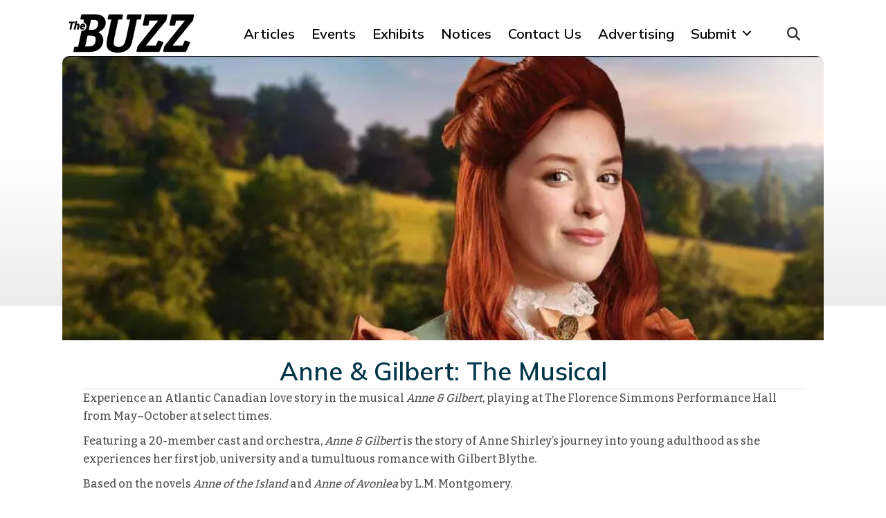

--- FILE ---
content_type: text/html; charset=UTF-8
request_url: https://buzzpei.com/event/anne-gilbert-the-musical-10/
body_size: 17662
content:
<!DOCTYPE html>
<html lang="en-US" prefix="og: https://ogp.me/ns#">
<head>
<meta charset="UTF-8" />
<meta name='viewport' content='width=device-width, initial-scale=1.0' />
<meta http-equiv='X-UA-Compatible' content='IE=edge' />
<link rel="profile" href="https://gmpg.org/xfn/11" />
<link rel='stylesheet' id='tribe-events-views-v2-bootstrap-datepicker-styles-css' href='https://buzzpei.com/wp-content/plugins/the-events-calendar/vendor/bootstrap-datepicker/css/bootstrap-datepicker.standalone.min.css?ver=6.15.14' media='all' />
<link rel='stylesheet' id='tec-variables-skeleton-css' href='https://buzzpei.com/wp-content/plugins/the-events-calendar/common/build/css/variables-skeleton.css?ver=6.10.1' media='all' />
<link rel='stylesheet' id='tribe-common-skeleton-style-css' href='https://buzzpei.com/wp-content/plugins/the-events-calendar/common/build/css/common-skeleton.css?ver=6.10.1' media='all' />
<link rel='stylesheet' id='tribe-tooltipster-css-css' href='https://buzzpei.com/wp-content/plugins/the-events-calendar/common/vendor/tooltipster/tooltipster.bundle.min.css?ver=6.10.1' media='all' />
<link rel='stylesheet' id='tribe-events-views-v2-skeleton-css' href='https://buzzpei.com/wp-content/plugins/the-events-calendar/build/css/views-skeleton.css?ver=6.15.14' media='all' />
<link rel='stylesheet' id='tec-variables-full-css' href='https://buzzpei.com/wp-content/plugins/the-events-calendar/common/build/css/variables-full.css?ver=6.10.1' media='all' />
<link rel='stylesheet' id='tribe-common-full-style-css' href='https://buzzpei.com/wp-content/plugins/the-events-calendar/common/build/css/common-full.css?ver=6.10.1' media='all' />
<link rel='stylesheet' id='tribe-events-views-v2-full-css' href='https://buzzpei.com/wp-content/plugins/the-events-calendar/build/css/views-full.css?ver=6.15.14' media='all' />
<link rel='stylesheet' id='tribe-events-views-v2-print-css' href='https://buzzpei.com/wp-content/plugins/the-events-calendar/build/css/views-print.css?ver=6.15.14' media='print' />
<link rel='stylesheet' id='tribe-events-pro-views-v2-print-css' href='https://buzzpei.com/wp-content/plugins/events-calendar-pro/build/css/views-print.css?ver=7.7.12' media='print' />

<!-- Search Engine Optimization by Rank Math - https://rankmath.com/ -->
<title>Anne &amp; Gilbert: The Musical - The Buzz</title>
<meta name="description" content="Experience an Atlantic Canadian love story in the musical Anne &amp; Gilbert, playing at The Florence Simmons Performance Hall from May–October at select times."/>
<meta name="robots" content="index, follow, max-snippet:-1, max-video-preview:-1, max-image-preview:large"/>
<link rel="canonical" href="https://buzzpei.com/event/anne-gilbert-the-musical-10/" />
<meta property="og:locale" content="en_US" />
<meta property="og:type" content="article" />
<meta property="og:title" content="Anne &amp; Gilbert: The Musical - The Buzz" />
<meta property="og:description" content="Experience an Atlantic Canadian love story in the musical Anne &amp; Gilbert, playing at The Florence Simmons Performance Hall from May–October at select times." />
<meta property="og:url" content="https://buzzpei.com/event/anne-gilbert-the-musical-10/" />
<meta property="og:site_name" content="The Buzz" />
<meta property="og:updated_time" content="2025-05-18T12:20:56-03:00" />
<meta property="og:image" content="https://buzzpeicom.twic.pics/2024/07/Rebekah-Brown-anne-submitted.jpg" />
<meta property="og:image:secure_url" content="https://buzzpeicom.twic.pics/2024/07/Rebekah-Brown-anne-submitted.jpg" />
<meta property="og:image:width" content="1038" />
<meta property="og:image:height" content="693" />
<meta property="og:image:alt" content="Anne &#038; Gilbert: The Musical" />
<meta property="og:image:type" content="image/jpeg" />
<meta name="twitter:card" content="summary_large_image" />
<meta name="twitter:title" content="Anne &amp; Gilbert: The Musical - The Buzz" />
<meta name="twitter:description" content="Experience an Atlantic Canadian love story in the musical Anne &amp; Gilbert, playing at The Florence Simmons Performance Hall from May–October at select times." />
<meta name="twitter:image" content="https://buzzpeicom.twic.pics/2024/07/Rebekah-Brown-anne-submitted.jpg" />
<!-- /Rank Math WordPress SEO plugin -->

<link rel='dns-prefetch' href='//connect.facebook.net' />
<link rel='dns-prefetch' href='//www.googletagmanager.com' />
<link rel='dns-prefetch' href='//use.fontawesome.com' />
<link rel='dns-prefetch' href='//fonts.googleapis.com' />
<link href='https://fonts.gstatic.com' crossorigin rel='preconnect' />
<link rel="alternate" type="application/rss+xml" title="The Buzz &raquo; Feed" href="https://buzzpei.com/feed/" />
<link rel="alternate" type="application/rss+xml" title="The Buzz &raquo; Comments Feed" href="https://buzzpei.com/comments/feed/" />
<link rel="alternate" type="text/calendar" title="The Buzz &raquo; iCal Feed" href="https://buzzpei.com/events/?ical=1" />
<link rel="alternate" title="oEmbed (JSON)" type="application/json+oembed" href="https://buzzpei.com/wp-json/oembed/1.0/embed?url=https%3A%2F%2Fbuzzpei.com%2Fevent%2Fanne-gilbert-the-musical-10%2F" />
<link rel="alternate" title="oEmbed (XML)" type="text/xml+oembed" href="https://buzzpei.com/wp-json/oembed/1.0/embed?url=https%3A%2F%2Fbuzzpei.com%2Fevent%2Fanne-gilbert-the-musical-10%2F&#038;format=xml" />
<style id='wp-img-auto-sizes-contain-inline-css'>
img:is([sizes=auto i],[sizes^="auto," i]){contain-intrinsic-size:3000px 1500px}
/*# sourceURL=wp-img-auto-sizes-contain-inline-css */
</style>

<link rel='stylesheet' id='tribe-events-full-pro-calendar-style-css' href='https://buzzpei.com/wp-content/plugins/events-calendar-pro/build/css/tribe-events-pro-full.css?ver=7.7.12' media='all' />
<link rel='stylesheet' id='tribe-events-virtual-skeleton-css' href='https://buzzpei.com/wp-content/plugins/events-calendar-pro/build/css/events-virtual-skeleton.css?ver=7.7.12' media='all' />
<link rel='stylesheet' id='tribe-events-virtual-full-css' href='https://buzzpei.com/wp-content/plugins/events-calendar-pro/build/css/events-virtual-full.css?ver=7.7.12' media='all' />
<link rel='stylesheet' id='tribe-events-virtual-single-skeleton-css' href='https://buzzpei.com/wp-content/plugins/events-calendar-pro/build/css/events-virtual-single-skeleton.css?ver=7.7.12' media='all' />
<link rel='stylesheet' id='tribe-events-virtual-single-full-css' href='https://buzzpei.com/wp-content/plugins/events-calendar-pro/build/css/events-virtual-single-full.css?ver=7.7.12' media='all' />
<link rel='stylesheet' id='tec-events-pro-single-css' href='https://buzzpei.com/wp-content/plugins/events-calendar-pro/build/css/events-single.css?ver=7.7.12' media='all' />
<link rel='stylesheet' id='tribe-events-calendar-pro-style-css' href='https://buzzpei.com/wp-content/plugins/events-calendar-pro/build/css/tribe-events-pro-full.css?ver=7.7.12' media='all' />
<link rel='stylesheet' id='tribe-events-pro-mini-calendar-block-styles-css' href='https://buzzpei.com/wp-content/plugins/events-calendar-pro/build/css/tribe-events-pro-mini-calendar-block.css?ver=7.7.12' media='all' />
<link rel='stylesheet' id='tribe-events-v2-single-skeleton-css' href='https://buzzpei.com/wp-content/plugins/the-events-calendar/build/css/tribe-events-single-skeleton.css?ver=6.15.14' media='all' />
<link rel='stylesheet' id='tribe-events-v2-single-skeleton-full-css' href='https://buzzpei.com/wp-content/plugins/the-events-calendar/build/css/tribe-events-single-full.css?ver=6.15.14' media='all' />
<link rel='stylesheet' id='tribe-events-virtual-single-v2-skeleton-css' href='https://buzzpei.com/wp-content/plugins/events-calendar-pro/build/css/events-virtual-single-v2-skeleton.css?ver=7.7.12' media='all' />
<link rel='stylesheet' id='tribe-events-virtual-single-v2-full-css' href='https://buzzpei.com/wp-content/plugins/events-calendar-pro/build/css/events-virtual-single-v2-full.css?ver=7.7.12' media='all' />
<link rel='stylesheet' id='tribe-events-v2-virtual-single-block-css' href='https://buzzpei.com/wp-content/plugins/events-calendar-pro/build/css/events-virtual-single-block.css?ver=7.7.12' media='all' />
<link rel='stylesheet' id='tec-events-pro-single-style-css' href='https://buzzpei.com/wp-content/plugins/events-calendar-pro/build/css/custom-tables-v1/single.css?ver=7.7.12' media='all' />
<style id='wp-emoji-styles-inline-css'>

	img.wp-smiley, img.emoji {
		display: inline !important;
		border: none !important;
		box-shadow: none !important;
		height: 1em !important;
		width: 1em !important;
		margin: 0 0.07em !important;
		vertical-align: -0.1em !important;
		background: none !important;
		padding: 0 !important;
	}
/*# sourceURL=wp-emoji-styles-inline-css */
</style>
<link rel='stylesheet' id='wp-block-library-css' href='https://buzzpei.com/wp-includes/css/dist/block-library/style.min.css?ver=6.9' media='all' />
<style id='global-styles-inline-css'>
:root{--wp--preset--aspect-ratio--square: 1;--wp--preset--aspect-ratio--4-3: 4/3;--wp--preset--aspect-ratio--3-4: 3/4;--wp--preset--aspect-ratio--3-2: 3/2;--wp--preset--aspect-ratio--2-3: 2/3;--wp--preset--aspect-ratio--16-9: 16/9;--wp--preset--aspect-ratio--9-16: 9/16;--wp--preset--color--black: #000000;--wp--preset--color--cyan-bluish-gray: #abb8c3;--wp--preset--color--white: #ffffff;--wp--preset--color--pale-pink: #f78da7;--wp--preset--color--vivid-red: #cf2e2e;--wp--preset--color--luminous-vivid-orange: #ff6900;--wp--preset--color--luminous-vivid-amber: #fcb900;--wp--preset--color--light-green-cyan: #7bdcb5;--wp--preset--color--vivid-green-cyan: #00d084;--wp--preset--color--pale-cyan-blue: #8ed1fc;--wp--preset--color--vivid-cyan-blue: #0693e3;--wp--preset--color--vivid-purple: #9b51e0;--wp--preset--color--fl-heading-text: #003649;--wp--preset--color--fl-body-bg: #ffffff;--wp--preset--color--fl-body-text: #515151;--wp--preset--color--fl-accent: #2b7bb9;--wp--preset--color--fl-accent-hover: #2b7bb9;--wp--preset--color--fl-topbar-bg: #ffffff;--wp--preset--color--fl-topbar-text: #000000;--wp--preset--color--fl-topbar-link: #428bca;--wp--preset--color--fl-topbar-hover: #428bca;--wp--preset--color--fl-header-bg: #ffffff;--wp--preset--color--fl-header-text: #000000;--wp--preset--color--fl-header-link: #428bca;--wp--preset--color--fl-header-hover: #428bca;--wp--preset--color--fl-nav-bg: #ffffff;--wp--preset--color--fl-nav-link: #428bca;--wp--preset--color--fl-nav-hover: #428bca;--wp--preset--color--fl-content-bg: #ffffff;--wp--preset--color--fl-footer-widgets-bg: #ffffff;--wp--preset--color--fl-footer-widgets-text: #000000;--wp--preset--color--fl-footer-widgets-link: #428bca;--wp--preset--color--fl-footer-widgets-hover: #428bca;--wp--preset--color--fl-footer-bg: #ffffff;--wp--preset--color--fl-footer-text: #000000;--wp--preset--color--fl-footer-link: #428bca;--wp--preset--color--fl-footer-hover: #428bca;--wp--preset--gradient--vivid-cyan-blue-to-vivid-purple: linear-gradient(135deg,rgb(6,147,227) 0%,rgb(155,81,224) 100%);--wp--preset--gradient--light-green-cyan-to-vivid-green-cyan: linear-gradient(135deg,rgb(122,220,180) 0%,rgb(0,208,130) 100%);--wp--preset--gradient--luminous-vivid-amber-to-luminous-vivid-orange: linear-gradient(135deg,rgb(252,185,0) 0%,rgb(255,105,0) 100%);--wp--preset--gradient--luminous-vivid-orange-to-vivid-red: linear-gradient(135deg,rgb(255,105,0) 0%,rgb(207,46,46) 100%);--wp--preset--gradient--very-light-gray-to-cyan-bluish-gray: linear-gradient(135deg,rgb(238,238,238) 0%,rgb(169,184,195) 100%);--wp--preset--gradient--cool-to-warm-spectrum: linear-gradient(135deg,rgb(74,234,220) 0%,rgb(151,120,209) 20%,rgb(207,42,186) 40%,rgb(238,44,130) 60%,rgb(251,105,98) 80%,rgb(254,248,76) 100%);--wp--preset--gradient--blush-light-purple: linear-gradient(135deg,rgb(255,206,236) 0%,rgb(152,150,240) 100%);--wp--preset--gradient--blush-bordeaux: linear-gradient(135deg,rgb(254,205,165) 0%,rgb(254,45,45) 50%,rgb(107,0,62) 100%);--wp--preset--gradient--luminous-dusk: linear-gradient(135deg,rgb(255,203,112) 0%,rgb(199,81,192) 50%,rgb(65,88,208) 100%);--wp--preset--gradient--pale-ocean: linear-gradient(135deg,rgb(255,245,203) 0%,rgb(182,227,212) 50%,rgb(51,167,181) 100%);--wp--preset--gradient--electric-grass: linear-gradient(135deg,rgb(202,248,128) 0%,rgb(113,206,126) 100%);--wp--preset--gradient--midnight: linear-gradient(135deg,rgb(2,3,129) 0%,rgb(40,116,252) 100%);--wp--preset--font-size--small: 13px;--wp--preset--font-size--medium: 20px;--wp--preset--font-size--large: 36px;--wp--preset--font-size--x-large: 42px;--wp--preset--spacing--20: 0.44rem;--wp--preset--spacing--30: 0.67rem;--wp--preset--spacing--40: 1rem;--wp--preset--spacing--50: 1.5rem;--wp--preset--spacing--60: 2.25rem;--wp--preset--spacing--70: 3.38rem;--wp--preset--spacing--80: 5.06rem;--wp--preset--shadow--natural: 6px 6px 9px rgba(0, 0, 0, 0.2);--wp--preset--shadow--deep: 12px 12px 50px rgba(0, 0, 0, 0.4);--wp--preset--shadow--sharp: 6px 6px 0px rgba(0, 0, 0, 0.2);--wp--preset--shadow--outlined: 6px 6px 0px -3px rgb(255, 255, 255), 6px 6px rgb(0, 0, 0);--wp--preset--shadow--crisp: 6px 6px 0px rgb(0, 0, 0);}:where(.is-layout-flex){gap: 0.5em;}:where(.is-layout-grid){gap: 0.5em;}body .is-layout-flex{display: flex;}.is-layout-flex{flex-wrap: wrap;align-items: center;}.is-layout-flex > :is(*, div){margin: 0;}body .is-layout-grid{display: grid;}.is-layout-grid > :is(*, div){margin: 0;}:where(.wp-block-columns.is-layout-flex){gap: 2em;}:where(.wp-block-columns.is-layout-grid){gap: 2em;}:where(.wp-block-post-template.is-layout-flex){gap: 1.25em;}:where(.wp-block-post-template.is-layout-grid){gap: 1.25em;}.has-black-color{color: var(--wp--preset--color--black) !important;}.has-cyan-bluish-gray-color{color: var(--wp--preset--color--cyan-bluish-gray) !important;}.has-white-color{color: var(--wp--preset--color--white) !important;}.has-pale-pink-color{color: var(--wp--preset--color--pale-pink) !important;}.has-vivid-red-color{color: var(--wp--preset--color--vivid-red) !important;}.has-luminous-vivid-orange-color{color: var(--wp--preset--color--luminous-vivid-orange) !important;}.has-luminous-vivid-amber-color{color: var(--wp--preset--color--luminous-vivid-amber) !important;}.has-light-green-cyan-color{color: var(--wp--preset--color--light-green-cyan) !important;}.has-vivid-green-cyan-color{color: var(--wp--preset--color--vivid-green-cyan) !important;}.has-pale-cyan-blue-color{color: var(--wp--preset--color--pale-cyan-blue) !important;}.has-vivid-cyan-blue-color{color: var(--wp--preset--color--vivid-cyan-blue) !important;}.has-vivid-purple-color{color: var(--wp--preset--color--vivid-purple) !important;}.has-black-background-color{background-color: var(--wp--preset--color--black) !important;}.has-cyan-bluish-gray-background-color{background-color: var(--wp--preset--color--cyan-bluish-gray) !important;}.has-white-background-color{background-color: var(--wp--preset--color--white) !important;}.has-pale-pink-background-color{background-color: var(--wp--preset--color--pale-pink) !important;}.has-vivid-red-background-color{background-color: var(--wp--preset--color--vivid-red) !important;}.has-luminous-vivid-orange-background-color{background-color: var(--wp--preset--color--luminous-vivid-orange) !important;}.has-luminous-vivid-amber-background-color{background-color: var(--wp--preset--color--luminous-vivid-amber) !important;}.has-light-green-cyan-background-color{background-color: var(--wp--preset--color--light-green-cyan) !important;}.has-vivid-green-cyan-background-color{background-color: var(--wp--preset--color--vivid-green-cyan) !important;}.has-pale-cyan-blue-background-color{background-color: var(--wp--preset--color--pale-cyan-blue) !important;}.has-vivid-cyan-blue-background-color{background-color: var(--wp--preset--color--vivid-cyan-blue) !important;}.has-vivid-purple-background-color{background-color: var(--wp--preset--color--vivid-purple) !important;}.has-black-border-color{border-color: var(--wp--preset--color--black) !important;}.has-cyan-bluish-gray-border-color{border-color: var(--wp--preset--color--cyan-bluish-gray) !important;}.has-white-border-color{border-color: var(--wp--preset--color--white) !important;}.has-pale-pink-border-color{border-color: var(--wp--preset--color--pale-pink) !important;}.has-vivid-red-border-color{border-color: var(--wp--preset--color--vivid-red) !important;}.has-luminous-vivid-orange-border-color{border-color: var(--wp--preset--color--luminous-vivid-orange) !important;}.has-luminous-vivid-amber-border-color{border-color: var(--wp--preset--color--luminous-vivid-amber) !important;}.has-light-green-cyan-border-color{border-color: var(--wp--preset--color--light-green-cyan) !important;}.has-vivid-green-cyan-border-color{border-color: var(--wp--preset--color--vivid-green-cyan) !important;}.has-pale-cyan-blue-border-color{border-color: var(--wp--preset--color--pale-cyan-blue) !important;}.has-vivid-cyan-blue-border-color{border-color: var(--wp--preset--color--vivid-cyan-blue) !important;}.has-vivid-purple-border-color{border-color: var(--wp--preset--color--vivid-purple) !important;}.has-vivid-cyan-blue-to-vivid-purple-gradient-background{background: var(--wp--preset--gradient--vivid-cyan-blue-to-vivid-purple) !important;}.has-light-green-cyan-to-vivid-green-cyan-gradient-background{background: var(--wp--preset--gradient--light-green-cyan-to-vivid-green-cyan) !important;}.has-luminous-vivid-amber-to-luminous-vivid-orange-gradient-background{background: var(--wp--preset--gradient--luminous-vivid-amber-to-luminous-vivid-orange) !important;}.has-luminous-vivid-orange-to-vivid-red-gradient-background{background: var(--wp--preset--gradient--luminous-vivid-orange-to-vivid-red) !important;}.has-very-light-gray-to-cyan-bluish-gray-gradient-background{background: var(--wp--preset--gradient--very-light-gray-to-cyan-bluish-gray) !important;}.has-cool-to-warm-spectrum-gradient-background{background: var(--wp--preset--gradient--cool-to-warm-spectrum) !important;}.has-blush-light-purple-gradient-background{background: var(--wp--preset--gradient--blush-light-purple) !important;}.has-blush-bordeaux-gradient-background{background: var(--wp--preset--gradient--blush-bordeaux) !important;}.has-luminous-dusk-gradient-background{background: var(--wp--preset--gradient--luminous-dusk) !important;}.has-pale-ocean-gradient-background{background: var(--wp--preset--gradient--pale-ocean) !important;}.has-electric-grass-gradient-background{background: var(--wp--preset--gradient--electric-grass) !important;}.has-midnight-gradient-background{background: var(--wp--preset--gradient--midnight) !important;}.has-small-font-size{font-size: var(--wp--preset--font-size--small) !important;}.has-medium-font-size{font-size: var(--wp--preset--font-size--medium) !important;}.has-large-font-size{font-size: var(--wp--preset--font-size--large) !important;}.has-x-large-font-size{font-size: var(--wp--preset--font-size--x-large) !important;}
/*# sourceURL=global-styles-inline-css */
</style>

<style id='classic-theme-styles-inline-css'>
/*! This file is auto-generated */
.wp-block-button__link{color:#fff;background-color:#32373c;border-radius:9999px;box-shadow:none;text-decoration:none;padding:calc(.667em + 2px) calc(1.333em + 2px);font-size:1.125em}.wp-block-file__button{background:#32373c;color:#fff;text-decoration:none}
/*# sourceURL=/wp-includes/css/classic-themes.min.css */
</style>
<style id='font-awesome-svg-styles-default-inline-css'>
.svg-inline--fa {
  display: inline-block;
  height: 1em;
  overflow: visible;
  vertical-align: -.125em;
}
/*# sourceURL=font-awesome-svg-styles-default-inline-css */
</style>
<link rel='stylesheet' id='font-awesome-svg-styles-css' href='https://buzzpei.com/wp-content/uploads/font-awesome/v6.7.2/css/svg-with-js.css' media='all' />
<style id='font-awesome-svg-styles-inline-css'>
   .wp-block-font-awesome-icon svg::before,
   .wp-rich-text-font-awesome-icon svg::before {content: unset;}
/*# sourceURL=font-awesome-svg-styles-inline-css */
</style>
<link rel='stylesheet' id='tribe-events-v2-single-blocks-css' href='https://buzzpei.com/wp-content/plugins/the-events-calendar/build/css/tribe-events-single-blocks.css?ver=6.15.14' media='all' />
<link rel='stylesheet' id='fl-builder-layout-bundle-c09b066274c1159d64893b1fdb24810a-css' href='https://buzzpei.com/wp-content/uploads/bb-plugin/cache/c09b066274c1159d64893b1fdb24810a-layout-bundle.css?ver=2.10.0.5-1.5.2.1' media='all' />
<link rel='stylesheet' id='tribe-events-block-event-venue-css' href='https://buzzpei.com/wp-content/plugins/the-events-calendar/build/event-venue/frontend.css?ver=6.15.14' media='all' />
<link rel='stylesheet' id='font-awesome-official-css' href='https://use.fontawesome.com/releases/v6.7.2/css/all.css' media='all' integrity="sha384-nRgPTkuX86pH8yjPJUAFuASXQSSl2/bBUiNV47vSYpKFxHJhbcrGnmlYpYJMeD7a" crossorigin="anonymous" />
<link rel='stylesheet' id='acffa_font-awesome-css' href='https://use.fontawesome.com/releases/v6.4.0/css/all.css?ver=6.4.0' media='all' />
<link rel='stylesheet' id='uikitcss-css' href='https://buzzpei.com/wp-content/plugins/toolbox/src/uikit/css/bbuikit.theme.min.css?ver=1.4.5' media='all' />
<link rel='stylesheet' id='jquery-magnificpopup-css' href='https://buzzpei.com/wp-content/plugins/bb-plugin/css/jquery.magnificpopup.min.css?ver=2.10.0.5' media='all' />
<link rel='stylesheet' id='base-css' href='https://buzzpei.com/wp-content/themes/bb-theme/css/base.min.css?ver=1.7.19.1' media='all' />
<link rel='stylesheet' id='fl-automator-skin-css' href='https://buzzpei.com/wp-content/uploads/bb-theme/skin-69329e930f844.css?ver=1.7.19.1' media='all' />
<link rel='stylesheet' id='fl-child-theme-css' href='https://buzzpei.com/wp-content/themes/bb-theme-child/style.css?ver=6.9' media='all' />
<link rel='stylesheet' id='pp-animate-css' href='https://buzzpei.com/wp-content/plugins/bbpowerpack/assets/css/animate.min.css?ver=3.5.1' media='all' />
<link rel='stylesheet' id='fl-builder-google-fonts-3568f2f81729f407040bb56c68278b19-css' href='//fonts.googleapis.com/css?family=Bitter%3A300%2C400%2C700%2C500%7CMulish%3A600&#038;ver=6.9' media='all' />
<link rel='stylesheet' id='microthemer_g_font-css' href='//fonts.googleapis.com/css?family=Libre+Franklin&#038;ver=6.9' media='all' />
<link rel='stylesheet' id='microthemer-css' href='https://buzzpei.com/wp-content/micro-themes/active-styles.css?mts=2325&#038;ver=6.9' media='all' />
<link rel='stylesheet' id='font-awesome-official-v4shim-css' href='https://use.fontawesome.com/releases/v6.7.2/css/v4-shims.css' media='all' integrity="sha384-npPMK6zwqNmU3qyCCxEcWJkLBNYxEFM1nGgSoAWuCCXqVVz0cvwKEMfyTNkOxM2N" crossorigin="anonymous" />
<script src="https://buzzpei.com/wp-includes/js/jquery/jquery.min.js?ver=3.7.1" id="jquery-core-js"></script>
<script src="https://buzzpei.com/wp-includes/js/jquery/jquery-migrate.min.js?ver=3.4.1" id="jquery-migrate-js"></script>
<script src="https://buzzpei.com/wp-content/plugins/the-events-calendar/common/build/js/tribe-common.js?ver=9c44e11f3503a33e9540" id="tribe-common-js"></script>
<script src="https://buzzpei.com/wp-content/plugins/the-events-calendar/build/js/views/breakpoints.js?ver=4208de2df2852e0b91ec" id="tribe-events-views-v2-breakpoints-js"></script>

<!-- Google tag (gtag.js) snippet added by Site Kit -->
<!-- Google Analytics snippet added by Site Kit -->
<script src="https://www.googletagmanager.com/gtag/js?id=GT-MKT7DJF" id="google_gtagjs-js" async></script>
<script id="google_gtagjs-js-after">
window.dataLayer = window.dataLayer || [];function gtag(){dataLayer.push(arguments);}
gtag("set","linker",{"domains":["buzzpei.com"]});
gtag("js", new Date());
gtag("set", "developer_id.dZTNiMT", true);
gtag("config", "GT-MKT7DJF");
//# sourceURL=google_gtagjs-js-after
</script>
<script src="https://buzzpei.com/wp-content/plugins/toolbox/src/uikit/js/uikit.min.js?ver=1.4.5" id="uikitjs-js"></script>
<script src="https://buzzpei.com/wp-content/plugins/toolbox/src/uikit/js/uikit-icons.min.js?ver=1.4.5" id="uikiticons-js"></script>
<link rel="https://api.w.org/" href="https://buzzpei.com/wp-json/" /><link rel="alternate" title="JSON" type="application/json" href="https://buzzpei.com/wp-json/wp/v2/tribe_events/103867" /><link rel="EditURI" type="application/rsd+xml" title="RSD" href="https://buzzpei.com/xmlrpc.php?rsd" />
<meta name="generator" content="WordPress 6.9" />
<link rel='shortlink' href='https://buzzpei.com/?p=103867' />
		<script>
			var bb_powerpack = {
				version: '2.40.10',
				getAjaxUrl: function() { return atob( 'aHR0cHM6Ly9idXp6cGVpLmNvbS93cC1hZG1pbi9hZG1pbi1hamF4LnBocA==' ); },
				callback: function() {},
				mapMarkerData: {},
				post_id: '103867',
				search_term: '',
				current_page: 'https://buzzpei.com/event/anne-gilbert-the-musical-10/',
				conditionals: {
					is_front_page: false,
					is_home: false,
					is_archive: false,
					current_post_type: '',
					is_tax: false,
										is_author: false,
					current_author: false,
					is_search: false,
									}
			};
		</script>
		<meta name="generator" content="Site Kit by Google 1.170.0" /><meta name="tec-api-version" content="v1"><meta name="tec-api-origin" content="https://buzzpei.com"><link rel="alternate" href="https://buzzpei.com/wp-json/tribe/events/v1/events/103867" /><style id='wpcb-styles-header'>
:root {
  --buzz-color-border: #ddd;
  --buzz-margin-small: 15px;
  --buzz-margin-medium: 30px;
  --buzz-margin-large: 40px; }

img.buzz-card-cover {
  width: 100%;
  height: 250px;
  object-fit: cover; }

/* remove colorized and inderlined links, make them appear like text */
.tribe-events-meta-group.tribe-events-meta-group-details .tribe-events-single-section-title, .tribe-events-meta-group.tribe-events-meta-group-venue .tribe-events-single-section-title {
  text-transform: unset;
  font-size: 1.4em;
  text-decoration: underline;
  text-underline-offset: 0.5em;
  margin-bottom: 1em;
  /* description list items */ }
.tribe-events-meta-group dl .tribe-venue, .tribe-events-meta-group dl .tribe-venue-tel-label, .tribe-events-meta-group dl .tribe-events-start-date-label, .tribe-events-meta-group dl .tribe-events-start-time-label, .tribe-events-meta-group dl .tec-events-pro-series-meta-detail--label, .tribe-events-meta-group dl .tribe-events-event-cost-label {
  font-weight: 700;
  font-size: 1.1em; }
  .tribe-events-meta-group dl .tec-events-pro-series-meta-detail--link > a {
    color: inherit !important;
    text-decoration: none !important; }
.tribe-events-meta-group dl .tribe-venue-tel {
  /* remove bottom margin */
  margin-bottom: unset; }
.tribe-events-meta-group .tribe-events-gmap {
  display: block;
  margin-top: 1em; }

.buzz-profile-card {
  border: 1px solid var(--buzz-color-border);
  margin-bottom: var(--buzz-margin-medium); }

.buzz-event-card {
  border: 1px solid var(--buzz-color-border); }

/* articles, exhibits, notice board filters button */
.set-filter:focus {
  background-color: inherit;
  color: inherit; }

.buzz-event-card .uk-card-body figcaption {
  display: none; }
</style><script type="application/ld+json">
[{"@context":"http://schema.org","@type":"Event","name":"Anne &#038; Gilbert: The Musical","description":"&lt;p&gt;Experience an Atlantic Canadian love story in the musical Anne &amp; Gilbert, playing at The Florence Simmons Performance Hall from May\u2013October at select times. Featuring a 20-member cast and orchestra,&hellip;&lt;/p&gt;\\n","image":"https://buzzpeicom.twic.pics/2024/07/Rebekah-Brown-anne-submitted.jpg","url":"https://buzzpei.com/event/anne-gilbert-the-musical-10/","eventAttendanceMode":"https://schema.org/OfflineEventAttendanceMode","eventStatus":"https://schema.org/EventScheduled","startDate":"2025-06-18T11:00:00-03:00","endDate":"2025-06-18T11:00:00-03:00","location":{"@type":"Place","name":"Florence Simmons Performance Hall","description":"","url":"https://buzzpei.com/venue/florence-simmons-performance-hall/","address":{"@type":"PostalAddress","streetAddress":"140 Weymouth Street","addressLocality":"Charlottetown","addressRegion":"PE","postalCode":"C1A 4Z1","addressCountry":"Canada"},"telephone":"","sameAs":""},"performer":"Organization"}]
</script><link rel="icon" href="https://buzzpeicom.twic.pics/2023/05/cropped-BUZZ-icon-32x32.png" sizes="32x32" />
<link rel="icon" href="https://buzzpeicom.twic.pics/2023/05/cropped-BUZZ-icon-192x192.png" sizes="192x192" />
<link rel="apple-touch-icon" href="https://buzzpeicom.twic.pics/2023/05/cropped-BUZZ-icon-180x180.png" />
<meta name="msapplication-TileImage" content="https://buzzpeicom.twic.pics/2023/05/cropped-BUZZ-icon-270x270.png" />
		<style id="wp-custom-css">
			body .pp-advanced-menu li .pp-search-form-wrap {
   position: static;
   opacity: 1;
   visibility: visible;
}
		</style>
		</head>
<body data-rsssl=1 class="wp-singular tribe_events-template-default single single-tribe_events postid-103867 wp-theme-bb-theme wp-child-theme-bb-theme-child fl-builder-2-10-0-5 fl-themer-1-5-2-1 fl-theme-1-7-19-1 fl-no-js tribe-events-page-template tribe-no-js tribe-filter-live fl-theme-builder-header fl-theme-builder-header-header fl-theme-builder-footer fl-theme-builder-footer-footer fl-theme-builder-singular fl-theme-builder-singular-event mtp-103867 mtp-tribe_events-anne-gilbert-the-musical-10 fl-framework-base fl-preset-default fl-full-width fl-search-active events-single tribe-events-style-full tribe-events-style-theme" itemscope="itemscope" itemtype="https://schema.org/WebPage">
<a aria-label="Skip to content" class="fl-screen-reader-text" href="#fl-main-content">Skip to content</a><div class="fl-page">
	<header class="fl-builder-content fl-builder-content-17 fl-builder-global-templates-locked" data-post-id="17" data-type="header" data-sticky="1" data-sticky-on="" data-sticky-breakpoint="medium" data-shrink="0" data-overlay="0" data-overlay-bg="transparent" data-shrink-image-height="50px" role="banner" itemscope="itemscope" itemtype="http://schema.org/WPHeader"><div class="fl-row fl-row-full-width fl-row-bg-color fl-node-jl1ru5t76vdy fl-row-default-height fl-row-align-center fl-visible-desktop fl-visible-large fl-visible-medium" data-node="jl1ru5t76vdy">
	<div class="fl-row-content-wrap">
						<div class="fl-row-content fl-row-fixed-width fl-node-content">
		
<div class="fl-col-group fl-node-75e2nwsmtuc9 fl-col-group-equal-height fl-col-group-align-center fl-col-group-custom-width" data-node="75e2nwsmtuc9">
			<div class="fl-col fl-node-rgh0o84jiqbp fl-col-bg-color fl-col-small fl-col-small-custom-width" data-node="rgh0o84jiqbp">
	<div class="fl-col-content fl-node-content"><div class="fl-module fl-module-pp-image fl-node-qcimtv26k9l7" data-node="qcimtv26k9l7">
	<div class="fl-module-content fl-node-content">
		<div class="pp-photo-container">
	<div class="pp-photo pp-photo-align-left pp-photo-align-responsive-default" itemscope itemtype="http://schema.org/ImageObject">
		<div class="pp-photo-content">
			<div class="pp-photo-content-inner">
								<a href="https://buzzpei.com/" target="_self" itemprop="url">
									<picture><source srcset="https://buzzpei.com/wp-content/uploads/2021/09/Buzz-logo-welcome-dashboard-c.webp" type="image/webp" /><picture><source srcset="https://buzzpei.com/wp-content/uploads/2021/09/Buzz-logo-welcome-dashboard-c.webp" type="image/webp" /><img loading="lazy" decoding="async" width="300" height="100" class="pp-photo-img wp-image-58402" src="https://buzzpei.com/wp-content/uploads/2021/09/Buzz-logo-welcome-dashboard-c.png" alt="Buzz-logo-welcome-dashboard-c" itemprop="image" title="Buzz-logo-welcome-dashboard-c"  /></picture></picture>
					<div class="pp-overlay-bg"></div>
													</a>
							</div>
					</div>
	</div>
</div>
	</div>
</div>
</div>
</div>
			<div class="fl-col fl-node-tbxa54f6gw0e fl-col-bg-color fl-col-small-custom-width" data-node="tbxa54f6gw0e">
	<div class="fl-col-content fl-node-content"><div class="fl-module fl-module-pp-advanced-menu fl-node-06rs2xa1qfhm buzzmenu" data-node="06rs2xa1qfhm">
	<div class="fl-module-content fl-node-content">
					<div class="pp-advanced-menu-mobile">
			<button class="pp-advanced-menu-mobile-toggle hamburger" tabindex="0" aria-label="Menu" aria-expanded="false">
				<div class="pp-hamburger"><div class="pp-hamburger-box"><div class="pp-hamburger-inner"></div></div></div>			</button>
			</div>
			<div class="pp-advanced-menu pp-advanced-menu-accordion-collapse pp-menu-default pp-menu-align-right pp-menu-position-below">
   	   	<div class="pp-clear"></div>
	<nav class="pp-menu-nav" aria-label="Menu" itemscope="itemscope" itemtype="https://schema.org/SiteNavigationElement">
		<ul id="menu-buzz-mobile" class="menu pp-advanced-menu-horizontal pp-toggle-arrows"><li id="menu-item-62660" class="menu-item menu-item-type-post_type menu-item-object-page"><a href="https://buzzpei.com/articles/"><span class="menu-item-text">Articles</span></a></li><li id="menu-item-62659" class="menu-item menu-item-type-post_type menu-item-object-page current-menu-item current_page_item"><a href="https://buzzpei.com/events/"><span class="menu-item-text">Events</span></a></li><li id="menu-item-62656" class="menu-item menu-item-type-post_type menu-item-object-page"><a href="https://buzzpei.com/our-exhibits/"><span class="menu-item-text">Exhibits</span></a></li><li id="menu-item-62657" class="menu-item menu-item-type-post_type menu-item-object-page"><a href="https://buzzpei.com/notice-board/"><span class="menu-item-text">Notices</span></a></li><li id="menu-item-62658" class="menu-item menu-item-type-post_type menu-item-object-page"><a href="https://buzzpei.com/contact-us/"><span class="menu-item-text">Contact Us</span></a></li><li id="menu-item-101263" class="menu-item menu-item-type-post_type menu-item-object-page"><a href="https://buzzpei.com/advertising/"><span class="menu-item-text">Advertising</span></a></li><li id="menu-item-66921" class="menu-item menu-item-type-custom menu-item-object-custom menu-item-has-children pp-has-submenu"><div class="pp-has-submenu-container"><a href="#"><span class="menu-item-text">Submit<span class="pp-menu-toggle" tabindex="0" aria-expanded="false" aria-label="Submit: submenu" role="button"></span></span></a></div><ul class="sub-menu">	<li id="menu-item-66922" class="menu-item menu-item-type-post_type menu-item-object-page"><a href="https://buzzpei.com/add-event/"><span class="menu-item-text">Add Event</span></a></li>	<li id="menu-item-66923" class="menu-item menu-item-type-post_type menu-item-object-page"><a href="https://buzzpei.com/add-notice/"><span class="menu-item-text">Add Notice</span></a></li></ul></li></ul>	</nav>
</div>
<script type="text/html" id="pp-menu-06rs2xa1qfhm"><div class="pp-advanced-menu pp-advanced-menu-accordion-collapse full-screen pp-menu-position-below">
	<div class="pp-clear"></div>
	<nav class="pp-menu-nav pp-menu-overlay pp-overlay-fade" aria-label="Menu" itemscope="itemscope" itemtype="https://schema.org/SiteNavigationElement">
		<div class="pp-menu-close-btn"></div>
		<ul id="menu-buzz-mobile-1" class="menu pp-advanced-menu-horizontal pp-toggle-arrows"><li id="menu-item-62660" class="menu-item menu-item-type-post_type menu-item-object-page"><a href="https://buzzpei.com/articles/"><span class="menu-item-text">Articles</span></a></li><li id="menu-item-62659" class="menu-item menu-item-type-post_type menu-item-object-page current-menu-item current_page_item"><a href="https://buzzpei.com/events/"><span class="menu-item-text">Events</span></a></li><li id="menu-item-62656" class="menu-item menu-item-type-post_type menu-item-object-page"><a href="https://buzzpei.com/our-exhibits/"><span class="menu-item-text">Exhibits</span></a></li><li id="menu-item-62657" class="menu-item menu-item-type-post_type menu-item-object-page"><a href="https://buzzpei.com/notice-board/"><span class="menu-item-text">Notices</span></a></li><li id="menu-item-62658" class="menu-item menu-item-type-post_type menu-item-object-page"><a href="https://buzzpei.com/contact-us/"><span class="menu-item-text">Contact Us</span></a></li><li id="menu-item-101263" class="menu-item menu-item-type-post_type menu-item-object-page"><a href="https://buzzpei.com/advertising/"><span class="menu-item-text">Advertising</span></a></li><li id="menu-item-66921" class="menu-item menu-item-type-custom menu-item-object-custom menu-item-has-children pp-has-submenu"><div class="pp-has-submenu-container"><a href="#"><span class="menu-item-text">Submit<span class="pp-menu-toggle" tabindex="0" aria-expanded="false" aria-label="Submit: submenu" role="button"></span></span></a></div><ul class="sub-menu">	<li id="menu-item-66922" class="menu-item menu-item-type-post_type menu-item-object-page"><a href="https://buzzpei.com/add-event/"><span class="menu-item-text">Add Event</span></a></li>	<li id="menu-item-66923" class="menu-item menu-item-type-post_type menu-item-object-page"><a href="https://buzzpei.com/add-notice/"><span class="menu-item-text">Add Notice</span></a></li></ul></li></ul>	</nav>
</div>
</script>	</div>
</div>
</div>
</div>
			<div class="fl-col fl-node-eqdjvz19tia5 fl-col-bg-color fl-col-small" data-node="eqdjvz19tia5">
	<div class="fl-col-content fl-node-content"><div class="fl-module fl-module-pp-search-form fl-node-kb40t8euldpz magnify" data-node="kb40t8euldpz">
	<div class="fl-module-content fl-node-content">
		<div class="pp-search-form-wrap pp-search-form--style-full_screen pp-search-form--button-type-icon">
	<form class="pp-search-form" role="search" action="https://buzzpei.com" method="get" aria-label="Search form">
					<div class="pp-search-form__toggle">
				<i class="fa fa-search" aria-hidden="true"></i>				<span class="pp-screen-reader-text">Search</span>
			</div>
				<div class="pp-search-form__container">
						<label class="pp-screen-reader-text" for="pp-search-form__input-kb40t8euldpz">
				Search			</label>
			<input id="pp-search-form__input-kb40t8euldpz"  placeholder="Search" class="pp-search-form__input" type="search" name="s" title="Search" value="">
						<input type="hidden" name="post_types" value="post,notice,exhibits,tribe_events" />
												<div class="pp-search-form--lightbox-close">
				<span class="pp-icon-close" aria-hidden="true">
					<svg viewbox="0 0 40 40">
						<path class="close-x" d="M 10,10 L 30,30 M 30,10 L 10,30" />
					</svg>
				</span>
				<span class="pp-screen-reader-text">Close</span>
			</div>
					</div>
			</form>
</div>	</div>
</div>
</div>
</div>
	</div>
		</div>
	</div>
</div>
<div class="fl-row fl-row-full-width fl-row-bg-color fl-node-8ksp6luyca4f fl-row-default-height fl-row-align-center fl-visible-mobile" data-node="8ksp6luyca4f">
	<div class="fl-row-content-wrap">
						<div class="fl-row-content fl-row-fixed-width fl-node-content">
		
<div class="fl-col-group fl-node-gz6sk5mpjfu8 fl-col-group-equal-height fl-col-group-align-center fl-col-group-custom-width" data-node="gz6sk5mpjfu8">
			<div class="fl-col fl-node-hcqu0n3xed9v fl-col-bg-color fl-col-small fl-col-small-custom-width" data-node="hcqu0n3xed9v">
	<div class="fl-col-content fl-node-content"><div class="fl-module fl-module-pp-image fl-node-k1xivbm80cle" data-node="k1xivbm80cle">
	<div class="fl-module-content fl-node-content">
		<div class="pp-photo-container">
	<div class="pp-photo pp-photo-align-left pp-photo-align-responsive-default" itemscope itemtype="http://schema.org/ImageObject">
		<div class="pp-photo-content">
			<div class="pp-photo-content-inner">
								<a href="https://buzzpei.com/" target="_self" itemprop="url">
									<picture><source srcset="https://buzzpei.com/wp-content/uploads/2021/09/Buzz-logo-welcome-dashboard-c.webp" type="image/webp" /><picture><source srcset="https://buzzpei.com/wp-content/uploads/2021/09/Buzz-logo-welcome-dashboard-c.webp" type="image/webp" /><img loading="lazy" decoding="async" width="300" height="100" class="pp-photo-img wp-image-58402" src="https://buzzpei.com/wp-content/uploads/2021/09/Buzz-logo-welcome-dashboard-c.png" alt="Buzz-logo-welcome-dashboard-c" itemprop="image" title="Buzz-logo-welcome-dashboard-c"  /></picture></picture>
					<div class="pp-overlay-bg"></div>
													</a>
							</div>
					</div>
	</div>
</div>
	</div>
</div>
</div>
</div>
			<div class="fl-col fl-node-xus1bz72jyfg fl-col-bg-color fl-col-small fl-col-small-custom-width" data-node="xus1bz72jyfg">
	<div class="fl-col-content fl-node-content"></div>
</div>
			<div class="fl-col fl-node-d5m1kebnf08v fl-col-bg-color fl-col-small fl-col-small-custom-width fl-visible-desktop fl-visible-large fl-visible-medium" data-node="d5m1kebnf08v">
	<div class="fl-col-content fl-node-content"></div>
</div>
			<div class="fl-col fl-node-3u9gjzix48tv fl-col-bg-color fl-col-small fl-col-small-custom-width" data-node="3u9gjzix48tv">
	<div class="fl-col-content fl-node-content"><div class="fl-module fl-module-pp-search-form fl-node-spjxyokgceif magnify" data-node="spjxyokgceif">
	<div class="fl-module-content fl-node-content">
		<div class="pp-search-form-wrap pp-search-form--style-full_screen pp-search-form--button-type-icon">
	<form class="pp-search-form" role="search" action="https://buzzpei.com" method="get" aria-label="Search form">
					<div class="pp-search-form__toggle">
				<i class="fa fa-search" aria-hidden="true"></i>				<span class="pp-screen-reader-text">Search</span>
			</div>
				<div class="pp-search-form__container">
						<label class="pp-screen-reader-text" for="pp-search-form__input-spjxyokgceif">
				Search			</label>
			<input id="pp-search-form__input-spjxyokgceif"  placeholder="Search" class="pp-search-form__input" type="search" name="s" title="Search" value="">
						<input type="hidden" name="post_types" value="post,notice,exhibits,tribe_events" />
												<div class="pp-search-form--lightbox-close">
				<span class="pp-icon-close" aria-hidden="true">
					<svg viewbox="0 0 40 40">
						<path class="close-x" d="M 10,10 L 30,30 M 30,10 L 10,30" />
					</svg>
				</span>
				<span class="pp-screen-reader-text">Close</span>
			</div>
					</div>
			</form>
</div>	</div>
</div>
</div>
</div>
			<div class="fl-col fl-node-0aehoy6nc7ul fl-col-bg-color fl-col-small fl-col-small-custom-width" data-node="0aehoy6nc7ul">
	<div class="fl-col-content fl-node-content"><div class="fl-module fl-module-pp-advanced-menu fl-node-ovtiqmc54ey0 buzzmenu" data-node="ovtiqmc54ey0">
	<div class="fl-module-content fl-node-content">
					<div class="pp-advanced-menu-mobile">
			<button class="pp-advanced-menu-mobile-toggle hamburger" tabindex="0" aria-label="Menu" aria-expanded="false">
				<div class="pp-hamburger"><div class="pp-hamburger-box"><div class="pp-hamburger-inner"></div></div></div>			</button>
			</div>
			<div id="pp-menu-ovtiqmc54ey0"><div class="pp-advanced-menu pp-advanced-menu-accordion-collapse full-screen pp-menu-position-below">
	<div class="pp-clear"></div>
	<nav class="pp-menu-nav pp-menu-overlay pp-overlay-fade" aria-label="Menu" itemscope="itemscope" itemtype="https://schema.org/SiteNavigationElement">
		<div class="pp-menu-close-btn"></div>
		<ul id="menu-buzz-mobile-2" class="menu pp-advanced-menu-horizontal pp-toggle-arrows"><li id="menu-item-62660" class="menu-item menu-item-type-post_type menu-item-object-page"><a href="https://buzzpei.com/articles/"><span class="menu-item-text">Articles</span></a></li><li id="menu-item-62659" class="menu-item menu-item-type-post_type menu-item-object-page current-menu-item current_page_item"><a href="https://buzzpei.com/events/"><span class="menu-item-text">Events</span></a></li><li id="menu-item-62656" class="menu-item menu-item-type-post_type menu-item-object-page"><a href="https://buzzpei.com/our-exhibits/"><span class="menu-item-text">Exhibits</span></a></li><li id="menu-item-62657" class="menu-item menu-item-type-post_type menu-item-object-page"><a href="https://buzzpei.com/notice-board/"><span class="menu-item-text">Notices</span></a></li><li id="menu-item-62658" class="menu-item menu-item-type-post_type menu-item-object-page"><a href="https://buzzpei.com/contact-us/"><span class="menu-item-text">Contact Us</span></a></li><li id="menu-item-101263" class="menu-item menu-item-type-post_type menu-item-object-page"><a href="https://buzzpei.com/advertising/"><span class="menu-item-text">Advertising</span></a></li><li id="menu-item-66921" class="menu-item menu-item-type-custom menu-item-object-custom menu-item-has-children pp-has-submenu"><div class="pp-has-submenu-container"><a href="#"><span class="menu-item-text">Submit<span class="pp-menu-toggle" tabindex="0" aria-expanded="false" aria-label="Submit: submenu" role="button"></span></span></a></div><ul class="sub-menu">	<li id="menu-item-66922" class="menu-item menu-item-type-post_type menu-item-object-page"><a href="https://buzzpei.com/add-event/"><span class="menu-item-text">Add Event</span></a></li>	<li id="menu-item-66923" class="menu-item menu-item-type-post_type menu-item-object-page"><a href="https://buzzpei.com/add-notice/"><span class="menu-item-text">Add Notice</span></a></li></ul></li></ul>	</nav>
</div>
</div>	</div>
</div>
</div>
</div>
	</div>
		</div>
	</div>
</div>
</header>	<div id="fl-main-content" class="fl-page-content" itemprop="mainContentOfPage" role="main">

		<div class="tribe-events-before-html"></div><span class="tribe-events-ajax-loading"><img class="tribe-events-spinner-medium" src="https://buzzpei.com/wp-content/plugins/the-events-calendar/src/resources/images/tribe-loading.gif" alt="Loading Events" /></span><div class="fl-builder-content fl-builder-content-58356 fl-builder-global-templates-locked tribe-events-single post-103867 tribe_events type-tribe_events status-publish has-post-thumbnail hentry event_badge-familyfriendly tribe_events_cat-music tribe_events_cat-theatre cat_music cat_theatre" data-post-id="58356" id="tribe-events-content"><div class="fl-row fl-row-full-width fl-row-bg-none fl-node-6dzu1sxtjakb fl-row-custom-height fl-row-align-center contentbanner" data-node="6dzu1sxtjakb">
	<div class="fl-row-content-wrap">
						<div class="fl-row-content fl-row-fixed-width fl-node-content">
		
<div class="fl-col-group fl-node-j7ma0n49ekd8" data-node="j7ma0n49ekd8">
			<div class="fl-col fl-node-ypaim2qs74ol fl-col-bg-none" data-node="ypaim2qs74ol">
	<div class="fl-col-content fl-node-content"><div class="fl-module fl-module-acftimber fl-node-q3czp9ji85ah" data-node="q3czp9ji85ah">
	<div class="fl-module-content fl-node-content">
			<picture><source media="(max-width:390px)" srcset="https://buzzpeicom.twic.pics/2024/07/Rebekah-Brown-anne-submitted.jpg?twic=v1/focus=68px32p/cover=275x175/output=webp 1x, https://buzzpeicom.twic.pics/2024/07/Rebekah-Brown-anne-submitted.jpg?twic=v1/focus=68px32p/cover=412.5x262.5/output=webp 1.5x, https://buzzpeicom.twic.pics/2024/07/Rebekah-Brown-anne-submitted.jpg?twic=v1/focus=68px32p/cover=550x350/output=webp 2x" type="image/jpeg"><source media="(max-width:480px)" srcset="https://buzzpeicom.twic.pics/2024/07/Rebekah-Brown-anne-submitted.jpg?twic=v1/focus=68px32p/cover=350x200/output=webp 1x, https://buzzpeicom.twic.pics/2024/07/Rebekah-Brown-anne-submitted.jpg?twic=v1/focus=68px32p/cover=700x400/output=webp 2x" type="image/jpeg"><source media="(max-width:768px)" srcset="https://buzzpeicom.twic.pics/2024/07/Rebekah-Brown-anne-submitted.jpg?twic=v1/focus=68px32p/cover=650x350/output=webp 1x" type="image/jpeg"><source media="(max-width:980px)" srcset="https://buzzpeicom.twic.pics/2024/07/Rebekah-Brown-anne-submitted.jpg?twic=v1/focus=68px32p/cover=850x400/output=webp 1x" type="image/jpeg"><source media="(max-width:1200px)" srcset="https://buzzpeicom.twic.pics/2024/07/Rebekah-Brown-anne-submitted.jpg?twic=v1/focus=68px32p/cover=950x450/output=webp 1x" type="image/jpeg"><source media="(min-width:1201px)" srcset="https://buzzpeicom.twic.pics/2024/07/Rebekah-Brown-anne-submitted.jpg?twic=v1/focus=68px32p/cover=950x450/output=webp 1x"><img decoding="async" src="https://buzzpeicom.twic.pics/2024/07/Rebekah-Brown-anne-submitted.jpg" width="100%" height="450" lqip="" /></picture>
<p class="eventcaption"></p>
   
	</div>
</div>
</div>
</div>
	</div>
		</div>
	</div>
</div>
<div class="fl-row fl-row-fixed-width fl-row-bg-none fl-node-hj0g5q38ds92 fl-row-default-height fl-row-align-center content" data-node="hj0g5q38ds92">
	<div class="fl-row-content-wrap">
						<div class="fl-row-content fl-row-fixed-width fl-node-content">
		
<div class="fl-col-group fl-node-prfb9n7l0aec fl-col-group-responsive-reversed" data-node="prfb9n7l0aec">
			<div class="fl-col fl-node-cvn8aw4to2jg fl-col-bg-color fl-col-has-cols" data-node="cvn8aw4to2jg">
	<div class="fl-col-content fl-node-content"><div class="fl-module fl-module-heading fl-node-ci2xhqf15vua" data-node="ci2xhqf15vua">
	<div class="fl-module-content fl-node-content">
		<h1 class="fl-heading">
		<span class="fl-heading-text">Anne &#038; Gilbert: The Musical</span>
	</h1>
	</div>
</div>
<div class="fl-module fl-module-separator fl-node-y1tn74oqaxzc" data-node="y1tn74oqaxzc">
	<div class="fl-module-content fl-node-content">
		<div class="fl-separator"></div>
	</div>
</div>
<div class="fl-module fl-module-fl-the-events-calendar-description fl-node-8e1y45jc037u" data-node="8e1y45jc037u">
	<div class="fl-module-content fl-node-content">
		<p>Experience an Atlantic Canadian love story in the musical <i>Anne &amp; Gilbert</i>, playing at The Florence Simmons Performance Hall from May–October at select times.</p>
<p>Featuring a 20-member cast and orchestra, <i>Anne &amp; Gilbert</i> is the story of Anne Shirley&#8217;s journey into young adulthood as she experiences her first job, university and a tumultuous romance with Gilbert Blythe.</p>
<p>Based on the novels <i>Anne of the Island</i> and <i>Anne of Avonlea</i> by L.M. Montgomery.</p>
	</div>
</div>
<div class="fl-module fl-module-acftimber fl-node-50gfcsrow94m" data-node="50gfcsrow94m">
	<div class="fl-module-content fl-node-content">
		<div class="uk-flex uk-flex-center uk-grid-small">
    <div class="buzz-event-badge">Family Friendly</div>
</div>	</div>
</div>

<div class="fl-col-group fl-node-s53wermcfpnx fl-col-group-nested fl-col-group-custom-width" data-node="s53wermcfpnx">
			<div class="fl-col fl-node-n4k5bqd3ufl8 fl-col-bg-color fl-col-small fl-col-small-custom-width" data-node="n4k5bqd3ufl8">
	<div class="fl-col-content fl-node-content"><div class="fl-module fl-module-fl-the-events-calendar-details fl-node-zwlkyrdcjx2t" data-node="zwlkyrdcjx2t">
	<div class="fl-module-content fl-node-content">
		
<div class="tribe-events-meta-group tribe-events-meta-group-details">
	<h2 class="tribe-events-single-section-title"> Details </h2>
	<dl>

		
			<dt class="tribe-events-start-date-label"> Date </dt>
			<dd>
				<abbr class="tribe-events-abbr tribe-events-start-date published dtstart" title="2025-06-18"> June 18, 2025 </abbr>
			</dd>

			<dt class="tribe-events-start-time-label"> Time </dt>
			<dd>
				<div class="tribe-events-abbr tribe-events-start-time published dtstart" title="2025-06-18">
					11:00 am									</div>
			</dd>

		
		
		
		<dt class="tribe-events-event-categories-label">Event Category</dt> <dd class="tribe-events-event-categories"><a href="https://buzzpei.com/events/category/music/" rel="tag">Music</a>, <a href="https://buzzpei.com/events/category/theatre/" rel="tag">Theatre</a></dd>
		
							<dt class="tribe-events-event-url-label"> Tickets: </dt>
						<dd class="tribe-events-event-url"> <a href="https://tproatlantic.ticketpro.ca/en/pages/1622295853" target="_self" rel="external">https://tproatlantic.ticketpro.ca/en/pages/1622295853</a> </dd>
		
			</dl>
</div>
	</div>
</div>
<div class="fl-module fl-module-fl-the-events-calendar-export-links fl-node-y5k9euatxhvp" data-node="y5k9euatxhvp">
	<div class="fl-module-content fl-node-content">
		<div class="tribe-events tribe-common">
	<div class="tribe-events-c-subscribe-dropdown__container">
		<div class="tribe-events-c-subscribe-dropdown">
			<div class="tribe-common-c-btn-border tribe-events-c-subscribe-dropdown__button">
				<svg
	 class="tribe-common-c-svgicon tribe-common-c-svgicon--cal-export tribe-events-c-subscribe-dropdown__export-icon" 	aria-hidden="true"
	viewBox="0 0 23 17"
	xmlns="http://www.w3.org/2000/svg"
>
	<path fill-rule="evenodd" clip-rule="evenodd" d="M.128.896V16.13c0 .211.145.383.323.383h15.354c.179 0 .323-.172.323-.383V.896c0-.212-.144-.383-.323-.383H.451C.273.513.128.684.128.896Zm16 6.742h-.901V4.679H1.009v10.729h14.218v-3.336h.901V7.638ZM1.01 1.614h14.218v2.058H1.009V1.614Z" />
	<path d="M20.5 9.846H8.312M18.524 6.953l2.89 2.909-2.855 2.855" stroke-width="1.2" stroke-linecap="round" stroke-linejoin="round"/>
</svg>
				<button
					class="tribe-events-c-subscribe-dropdown__button-text"
					aria-expanded="false"
					aria-controls="tribe-events-subscribe-dropdown-content"
					aria-label="View links to add events to your calendar"
				>
					Add to calendar				</button>
				<svg
	 class="tribe-common-c-svgicon tribe-common-c-svgicon--caret-down tribe-events-c-subscribe-dropdown__button-icon" 	aria-hidden="true"
	viewBox="0 0 10 7"
	xmlns="http://www.w3.org/2000/svg"
>
	<path fill-rule="evenodd" clip-rule="evenodd" d="M1.008.609L5 4.6 8.992.61l.958.958L5 6.517.05 1.566l.958-.958z" class="tribe-common-c-svgicon__svg-fill"/>
</svg>
			</div>
			<div id="tribe-events-subscribe-dropdown-content" class="tribe-events-c-subscribe-dropdown__content">
				<ul class="tribe-events-c-subscribe-dropdown__list">
											
<li class="tribe-events-c-subscribe-dropdown__list-item tribe-events-c-subscribe-dropdown__list-item--gcal">
	<a
		href="https://www.google.com/calendar/event?action=TEMPLATE&#038;dates=20250618T110000/20250618T110000&#038;text=Anne%20%26%23038%3B%20Gilbert%3A%20The%20Musical&#038;details=Experience+an+Atlantic+Canadian+love+story+in+the+musical+%3Ci%3EAnne+%26amp%3B+Gilbert%3C%2Fi%3E%2C+playing+at+The+Florence+Simmons+Performance+Hall+from+May%E2%80%93October+at+select+times.Featuring+a+20-member+cast+and+orchestra%2C+%3Ci%3EAnne+%26amp%3B+Gilbert%3C%2Fi%3E+is+the+story+of+Anne+Shirley%27s+journey+into+young+adulthood+as+she+experiences+her+first+job%2C+university+and+a+tumultuous+romance+with+Gilbert+Blythe.Based+on+the+novels+%3Ci%3EAnne+of+the+Island%3C%2Fi%3E+and+%3Ci%3EAnne+of+Avonlea%3C%2Fi%3E+by+L.M.+Montgomery.&#038;location=Florence%20Simmons%20Performance%20Hall,%20140%20Weymouth%20Street,%20Charlottetown,%20PE,%20C1A%204Z1,%20Canada&#038;trp=false&#038;ctz=America/Halifax&#038;sprop=website:https://buzzpei.com"
		class="tribe-events-c-subscribe-dropdown__list-item-link"
		target="_blank"
		rel="noopener noreferrer nofollow noindex"
	>
		Google Calendar	</a>
</li>
											
<li class="tribe-events-c-subscribe-dropdown__list-item tribe-events-c-subscribe-dropdown__list-item--ical">
	<a
		href="webcal://buzzpei.com/event/anne-gilbert-the-musical-10/?ical=1"
		class="tribe-events-c-subscribe-dropdown__list-item-link"
		target="_blank"
		rel="noopener noreferrer nofollow noindex"
	>
		iCalendar	</a>
</li>
											
<li class="tribe-events-c-subscribe-dropdown__list-item tribe-events-c-subscribe-dropdown__list-item--outlook-365">
	<a
		href="https://outlook.office.com/owa/?path=/calendar/action/compose&#038;rrv=addevent&#038;startdt=2025-06-18T11%3A00%3A00-03%3A00&#038;enddt=2025-06-18T11%3A00%3A00-03%3A00&#038;location=Florence%20Simmons%20Performance%20Hall,%20140%20Weymouth%20Street,%20Charlottetown,%20PE,%20C1A%204Z1,%20Canada&#038;subject=Anne%20%26%20Gilbert%3A%20The%20Musical&#038;body=Experience%20an%20Atlantic%20Canadian%20love%20story%20in%20the%20musical%20Anne%20%26amp%3B%20Gilbert%2C%20playing%20at%20The%20Florence%20Simmons%20Performance%20Hall%20from%20May%E2%80%93October%20at%20select%20times.Featuring%20a%2020-member%20cast%20and%20orchestra%2C%20Anne%20%26amp%3B%20Gilbert%20is%20the%20story%20of%20Anne%20Shirley%27s%20journey%20into%20young%20adulthood%20as%20she%20experiences%20her%20first%20job%2C%20university%20and%20a%20tumultuous%20romance%20with%20Gilbert%20Blythe.Based%20on%20the%20novels%20Anne%20of%20the%20Island%20and%20Anne%20of%20Avonlea%20by%20L.M.%20Montgomery."
		class="tribe-events-c-subscribe-dropdown__list-item-link"
		target="_blank"
		rel="noopener noreferrer nofollow noindex"
	>
		Outlook 365	</a>
</li>
											
<li class="tribe-events-c-subscribe-dropdown__list-item tribe-events-c-subscribe-dropdown__list-item--outlook-live">
	<a
		href="https://outlook.live.com/owa/?path=/calendar/action/compose&#038;rrv=addevent&#038;startdt=2025-06-18T11%3A00%3A00-03%3A00&#038;enddt=2025-06-18T11%3A00%3A00-03%3A00&#038;location=Florence%20Simmons%20Performance%20Hall,%20140%20Weymouth%20Street,%20Charlottetown,%20PE,%20C1A%204Z1,%20Canada&#038;subject=Anne%20%26%20Gilbert%3A%20The%20Musical&#038;body=Experience%20an%20Atlantic%20Canadian%20love%20story%20in%20the%20musical%20Anne%20%26amp%3B%20Gilbert%2C%20playing%20at%20The%20Florence%20Simmons%20Performance%20Hall%20from%20May%E2%80%93October%20at%20select%20times.Featuring%20a%2020-member%20cast%20and%20orchestra%2C%20Anne%20%26amp%3B%20Gilbert%20is%20the%20story%20of%20Anne%20Shirley%27s%20journey%20into%20young%20adulthood%20as%20she%20experiences%20her%20first%20job%2C%20university%20and%20a%20tumultuous%20romance%20with%20Gilbert%20Blythe.Based%20on%20the%20novels%20Anne%20of%20the%20Island%20and%20Anne%20of%20Avonlea%20by%20L.M.%20Montgomery."
		class="tribe-events-c-subscribe-dropdown__list-item-link"
		target="_blank"
		rel="noopener noreferrer nofollow noindex"
	>
		Outlook Live	</a>
</li>
									</ul>
			</div>
		</div>
	</div>
</div>
	</div>
</div>
</div>
</div>
			<div class="fl-col fl-node-bg4tpsmz9o5r fl-col-bg-color fl-col-small fl-col-small-custom-width" data-node="bg4tpsmz9o5r">
	<div class="fl-col-content fl-node-content"><div class="fl-module fl-module-fl-the-events-calendar-venue fl-node-w0iyuzme8lt4" data-node="w0iyuzme8lt4">
	<div class="fl-module-content fl-node-content">
		
<div class="tribe-events-meta-group tribe-events-meta-group-venue">
	<h2 class="tribe-events-single-section-title"> Venue </h2>
	<dl>
		
		<dd class="tribe-venue"> Florence Simmons Performance Hall </dd>

					<dd class="tribe-venue-location">
				<address class="tribe-events-address">
					<span class="tribe-address">

<span class="tribe-street-address">140 Weymouth Street</span>
	
		<br>
		<span class="tribe-locality">Charlottetown</span><span class="tribe-delimiter">,</span>

	<abbr class="tribe-region tribe-events-abbr" title="PE">PE</abbr>

	<span class="tribe-postal-code">C1A 4Z1</span>

	<span class="tribe-country-name">Canada</span>

</span>

											<a class="tribe-events-gmap" href="https://maps.google.com/maps?f=q&#038;source=s_q&#038;hl=en&#038;geocode=&#038;q=140+Weymouth+Street+Charlottetown+PE+C1A+4Z1+Canada" title="Click to view a Google Map" target="_blank" rel="noreferrer noopener">+ Google Map</a>									</address>
			</dd>
		
		
		
			</dl>
</div>
	</div>
</div>
</div>
</div>
			<div class="fl-col fl-node-vqykum07dwje fl-col-bg-color fl-col-small fl-col-small-custom-width" data-node="vqykum07dwje">
	<div class="fl-col-content fl-node-content"><div class="fl-module fl-module-fl-the-events-calendar-map fl-node-ifczkrl4untp" data-node="ifczkrl4untp">
	<div class="fl-module-content fl-node-content">
		
<div class="tribe-events-venue-map">
	
<iframe loading="lazy"
  title="Google maps iframe displaying the address to Florence Simmons Performance Hall"
  aria-label="Venue location map"
  width="100%"
  height="350px"
  frameborder="0" style="border:0"
  src="https://www.google.com/maps/embed/v1/place?key=AIzaSyDNsicAsP6-VuGtAb1O9riI3oc_NOb7IOU&#038;q=140+Weymouth+Street+Charlottetown+PE+C1A+4Z1+Canada+&#038;zoom=8" allowfullscreen>
</iframe>
</div>
	</div>
</div>
</div>
</div>
	</div>
<div class="fl-module fl-module-separator fl-node-p1qcl89e4702" data-node="p1qcl89e4702">
	<div class="fl-module-content fl-node-content">
		<div class="fl-separator"></div>
	</div>
</div>
</div>
</div>
	</div>
		</div>
	</div>
</div>
<div class="fl-row fl-row-fixed-width fl-row-bg-none fl-node-jcx64o05nt8p fl-row-default-height fl-row-align-center" data-node="jcx64o05nt8p">
	<div class="fl-row-content-wrap">
						<div class="fl-row-content fl-row-fixed-width fl-node-content">
		
<div class="fl-col-group fl-node-r6gch25yqzxw" data-node="r6gch25yqzxw">
			<div class="fl-col fl-node-mapnf1cug2ir fl-col-bg-color" data-node="mapnf1cug2ir">
	<div class="fl-col-content fl-node-content"><div class="fl-module fl-module-acftimber fl-node-xc1uy4jed5rh" data-node="xc1uy4jed5rh">
	<div class="fl-module-content fl-node-content">
		
	</div>
</div>
</div>
</div>
	</div>
		</div>
	</div>
</div>
<div class="fl-row fl-row-fixed-width fl-row-bg-none fl-node-jreikfsdt2wx fl-row-default-height fl-row-align-center" data-node="jreikfsdt2wx">
	<div class="fl-row-content-wrap">
						<div class="fl-row-content fl-row-fixed-width fl-node-content">
		
<div class="fl-col-group fl-node-pz7ykuw6hmqc" data-node="pz7ykuw6hmqc">
			<div class="fl-col fl-node-xurv6754gdm8 fl-col-bg-color" data-node="xurv6754gdm8">
	<div class="fl-col-content fl-node-content"><div class="fl-module fl-module-pp-heading fl-node-bznm5ca70fp9" data-node="bznm5ca70fp9">
	<div class="fl-module-content fl-node-content">
		<div class="pp-heading-content">
		<div class="pp-heading  pp-center">
		
		<h2 class="heading-title">

			
			<span class="title-text pp-primary-title">Upcoming  events at this venue</span>

			
			
		</h2>

		
		<div class="pp-heading-separator line_only pp-center">
				<span class="pp-separator-line"></span>
				</div>
		
	</div>

	
	</div>
	</div>
</div>
<div class="fl-module fl-module-acftimber fl-node-qnp7rmysicb4" data-node="qnp7rmysicb4">
	<div class="fl-module-content fl-node-content">
		                                                                                                  <div class="uk-child-width-1-2@s uk-child-width-1-3@m uk-grid-match" uk-grid>
                <a class="uk-link-reset" href="https://buzzpei.com/event/island-jubilee-old-time-music-radio-show-4/" aria-label="Link to Island Jubilee Old Time Music Radio Show" data-event-id="111829">
    <div class="uk-card buzz-event-card">
        	            	<picture><source media="(max-width:640px)" srcset="https://buzzpeicom.twic.pics/2025/10/Island-Jubilee-stage-submitted-scaled.jpg?twic=v1/focus=50px50p/resize=640/cover=100:100/output=webp 1x, https://buzzpeicom.twic.pics/2025/10/Island-Jubilee-stage-submitted-scaled.jpg?twic=v1/focus=50px50p/resize=960/cover=100:100/output=webp 1.5x, https://buzzpeicom.twic.pics/2025/10/Island-Jubilee-stage-submitted-scaled.jpg?twic=v1/focus=50px50p/resize=1280/cover=100:100/output=webp 2x" type="image/jpeg"><source media="(max-width:960px)" srcset="https://buzzpeicom.twic.pics/2025/10/Island-Jubilee-stage-submitted-scaled.jpg?twic=v1/focus=50px50p/cover=480x270/output=webp 1x" type="image/jpeg"><source media="(max-width:1200px)" srcset="https://buzzpeicom.twic.pics/2025/10/Island-Jubilee-stage-submitted-scaled.jpg?twic=v1/focus=50px50p/cover=640x360/output=webp 1x" type="image/jpeg"><source media="(min-width:1201px)" srcset="https://buzzpeicom.twic.pics/2025/10/Island-Jubilee-stage-submitted-scaled.jpg?twic=v1/focus=50px50p/cover=640x360/output=webp 1x"><img decoding="async" src="https://buzzpeicom.twic.pics/2025/10/Island-Jubilee-stage-submitted-scaled.jpg" width="100%" height="360" lqip="" mediaid="112454" /></picture>
                     <div class="uk-card-body uk-card-small">
           <div>
                <h3>Island Jubilee Old Time Music Radio Show</h3>       
           </div> 
           <div>
               <hr>
           </div>
           <div>
              <div>
                  Florence Simmons Performance Hall
              </div>
              <div>
                  February 15 @ 2:00 pm      
              </div>
              <div>
                  
              </div>
           </div>
        </div>
    </div>
</a>

        </div>
  	</div>
</div>
</div>
</div>
	</div>
		</div>
	</div>
</div>
</div><div class="tribe-events-after-html"></div>
<!--
This calendar is powered by The Events Calendar.
http://evnt.is/18wn
-->

	</div><!-- .fl-page-content -->
	<footer class="fl-builder-content fl-builder-content-19 fl-builder-global-templates-locked" data-post-id="19" data-type="footer" itemscope="itemscope" itemtype="http://schema.org/WPFooter"><div class="fl-row fl-row-full-width fl-row-bg-color fl-node-tdkheryavs9j fl-row-custom-height fl-row-align-center" data-node="tdkheryavs9j">
	<div class="fl-row-content-wrap">
						<div class="fl-row-content fl-row-fixed-width fl-node-content">
		
<div class="fl-col-group fl-node-sx9h6crd2agk" data-node="sx9h6crd2agk">
			<div class="fl-col fl-node-hykpq7nt45le fl-col-bg-color" data-node="hykpq7nt45le">
	<div class="fl-col-content fl-node-content"><div class="fl-module fl-module-pp-image fl-node-crpi9enlxamh" data-node="crpi9enlxamh">
	<div class="fl-module-content fl-node-content">
		<div class="pp-photo-container">
	<div class="pp-photo pp-photo-align-center pp-photo-align-responsive-default" itemscope itemtype="http://schema.org/ImageObject">
		<div class="pp-photo-content">
			<div class="pp-photo-content-inner">
									<picture><source srcset="https://buzzpei.com/wp-content/uploads/2023/02/thebuzz-wordpress-logo.webp" type="image/webp" /><img loading="lazy" decoding="async" width="160" height="50" class="pp-photo-img wp-image-58392" src="https://buzzpei.com/wp-content/uploads/2023/02/thebuzz-wordpress-logo.png" alt="thebuzz-wordpress-logo" itemprop="image" title="thebuzz-wordpress-logo"  /></picture>
					<div class="pp-overlay-bg"></div>
												</div>
					</div>
	</div>
</div>
	</div>
</div>
</div>
</div>
	</div>

<div class="fl-col-group fl-node-rx53mutwd0jo fl-col-group-custom-width" data-node="rx53mutwd0jo">
			<div class="fl-col fl-node-tozb52y7iq0k fl-col-bg-color fl-col-small fl-visible-desktop fl-visible-large" data-node="tozb52y7iq0k">
	<div class="fl-col-content fl-node-content"></div>
</div>
			<div class="fl-col fl-node-q409s1owvfi8 fl-col-bg-color fl-col-small fl-col-small-custom-width" data-node="q409s1owvfi8">
	<div class="fl-col-content fl-node-content"><div class="fl-module fl-module-heading fl-node-r6xjolqwas8f" data-node="r6xjolqwas8f">
	<div class="fl-module-content fl-node-content">
		<h3 class="fl-heading">
		<span class="fl-heading-text">Get In Touch!</span>
	</h3>
	</div>
</div>
<div class="fl-module fl-module-icon fl-node-ns2xabc9rizp" data-node="ns2xabc9rizp">
	<div class="fl-module-content fl-node-content">
		<div class="fl-icon-wrap">
	<span class="fl-icon">
								<a href="#" target="_self"  tabindex="-1" aria-hidden="true" aria-labelledby="fl-icon-text-ns2xabc9rizp">
							<i class="fas fa-phone" aria-hidden="true"></i>
						</a>
			</span>
			<div id="fl-icon-text-ns2xabc9rizp" class="fl-icon-text">
						<a href="#" target="_self"  class="fl-icon-text-link fl-icon-text-wrap">
						<p><span class="LrzXr zdqRlf kno-fv"><a href="https://www.google.com/search?client=firefox-b-d&amp;q=The+Buzz#" data-dtype="d3ph" data-local-attribute="d3ph" data-ved="2ahUKEwjg_KGa57X9AhX1kIkEHZkuBkQQkAgoAHoECFcQAw"><span aria-label="Call Phone Number (902) 628-1958">(902) 628-1958</span></a></span></p>						</a>
					</div>
	</div>
	</div>
</div>
<div class="fl-module fl-module-icon fl-node-xby4gl7ve59c" data-node="xby4gl7ve59c">
	<div class="fl-module-content fl-node-content">
		<div class="fl-icon-wrap">
	<span class="fl-icon">
								<a href="#" target="_self"  tabindex="-1" aria-hidden="true" aria-labelledby="fl-icon-text-xby4gl7ve59c">
							<i class="far fa-map" aria-hidden="true"></i>
						</a>
			</span>
			<div id="fl-icon-text-xby4gl7ve59c" class="fl-icon-text">
						<a href="#" target="_self"  class="fl-icon-text-link fl-icon-text-wrap">
						<p><span class="LrzXr">160 Richmond St</span> Charlottetown, PE</p>						</a>
					</div>
	</div>
	</div>
</div>
<div class="fl-module fl-module-icon fl-node-yreapz2bmd9l" data-node="yreapz2bmd9l">
	<div class="fl-module-content fl-node-content">
		<div class="fl-icon-wrap">
	<span class="fl-icon">
								<a href="#" target="_self"  tabindex="-1" aria-hidden="true" aria-labelledby="fl-icon-text-yreapz2bmd9l">
							<i class="far fa-envelope" aria-hidden="true"></i>
						</a>
			</span>
			<div id="fl-icon-text-yreapz2bmd9l" class="fl-icon-text">
						<a href="#" target="_self"  class="fl-icon-text-link fl-icon-text-wrap">
						<p><a href="mailto:info@buzzpei.com">info@buzzpei.com</a></p>						</a>
					</div>
	</div>
	</div>
</div>
</div>
</div>
			<div class="fl-col fl-node-t5xfchao4687 fl-col-bg-color fl-col-small fl-col-small-custom-width" data-node="t5xfchao4687">
	<div class="fl-col-content fl-node-content"><div class="fl-module fl-module-heading fl-node-ub4liez3sj6g" data-node="ub4liez3sj6g">
	<div class="fl-module-content fl-node-content">
		<h3 class="fl-heading">
		<span class="fl-heading-text">Follow Us</span>
	</h3>
	</div>
</div>
<div class="fl-module fl-module-pp-social-icons fl-node-yvn5bu8ketmq" data-node="yvn5bu8ketmq">
	<div class="fl-module-content fl-node-content">
		
<div class="pp-social-icons pp-social-icons-horizontal">
	<span class="pp-social-icon" itemscope itemtype="https://schema.org/Organization">
		<link itemprop="url" href="https://buzzpei.com">
		<a itemprop="sameAs" href="https://www.facebook.com/buzzpei" target="_self" title="" aria-label="" role="button">
							<i class="fab fa-facebook-f"></i>
					</a>
	</span>
		<span class="pp-social-icon" itemscope itemtype="https://schema.org/Organization">
		<link itemprop="url" href="https://buzzpei.com">
		<a itemprop="sameAs" href="https://twitter.com/BUZZpei" target="_self" title="X (Twitter)" aria-label="X (Twitter)" role="button">
							<svg xmlns="http://www.w3.org/2000/svg" viewBox="0 0 512 512"><path d="M389.2 48h70.6L305.6 224.2 487 464H345L233.7 318.6 106.5 464H35.8L200.7 275.5 26.8 48H172.4L272.9 180.9 389.2 48zM364.4 421.8h39.1L151.1 88h-42L364.4 421.8z"></path></svg>
				<!--<i class="fab pp-x-icon">𝕏</i>-->
					</a>
	</span>
		<span class="pp-social-icon" itemscope itemtype="https://schema.org/Organization">
		<link itemprop="url" href="https://buzzpei.com">
		<a itemprop="sameAs" href="https://www.instagram.com/buzzpei" target="_self" title="Instagram" aria-label="Instagram" role="button">
							<i class="fab fa-instagram"></i>
					</a>
	</span>
		<span class="pp-social-icon" itemscope itemtype="https://schema.org/Organization">
		<link itemprop="url" href="https://buzzpei.com">
		<a itemprop="sameAs" href="https://www.linkedin.com/company/the-buzz-%E2%80%94-prince-edward-island-s-guide-to-what-s-going-on/about/" target="_self" title="LinkedIn" aria-label="LinkedIn" role="button">
							<i class="fab fa-linkedin"></i>
					</a>
	</span>
	</div>
	</div>
</div>
</div>
</div>
			<div class="fl-col fl-node-a2gts6my4k7e fl-col-bg-color fl-col-small fl-visible-desktop fl-visible-large" data-node="a2gts6my4k7e">
	<div class="fl-col-content fl-node-content"></div>
</div>
	</div>

<div class="fl-col-group fl-node-q9ol638kwxig" data-node="q9ol638kwxig">
			<div class="fl-col fl-node-gy2d84vs13mt fl-col-bg-color" data-node="gy2d84vs13mt">
	<div class="fl-col-content fl-node-content"><div class="fl-module fl-module-rich-text fl-node-l2byxiatjq1z" data-node="l2byxiatjq1z">
	<div class="fl-module-content fl-node-content">
		<div class="fl-rich-text">
	<p style="text-align: center;">© 2026 The Buzz. All Rights Reserved.</p>
</div>
	</div>
</div>
</div>
</div>
	</div>

<div class="fl-col-group fl-node-2gk1l0h85q3d" data-node="2gk1l0h85q3d">
			<div class="fl-col fl-node-jocgum0wsnxf fl-col-bg-color" data-node="jocgum0wsnxf">
	<div class="fl-col-content fl-node-content"></div>
</div>
	</div>
		</div>
	</div>
</div>
</footer>	</div><!-- .fl-page -->
<script type="speculationrules">
{"prefetch":[{"source":"document","where":{"and":[{"href_matches":"/*"},{"not":{"href_matches":["/wp-*.php","/wp-admin/*","/wp-content/uploads/*","/wp-content/*","/wp-content/plugins/*","/wp-content/themes/bb-theme-child/*","/wp-content/themes/bb-theme/*","/*\\?(.+)"]}},{"not":{"selector_matches":"a[rel~=\"nofollow\"]"}},{"not":{"selector_matches":".no-prefetch, .no-prefetch a"}}]},"eagerness":"conservative"}]}
</script>
		<script>
		( function ( body ) {
			'use strict';
			body.className = body.className.replace( /\btribe-no-js\b/, 'tribe-js' );
		} )( document.body );
		</script>
		<script> /* <![CDATA[ */var tribe_l10n_datatables = {"aria":{"sort_ascending":": activate to sort column ascending","sort_descending":": activate to sort column descending"},"length_menu":"Show _MENU_ entries","empty_table":"No data available in table","info":"Showing _START_ to _END_ of _TOTAL_ entries","info_empty":"Showing 0 to 0 of 0 entries","info_filtered":"(filtered from _MAX_ total entries)","zero_records":"No matching records found","search":"Search:","all_selected_text":"All items on this page were selected. ","select_all_link":"Select all pages","clear_selection":"Clear Selection.","pagination":{"all":"All","next":"Next","previous":"Previous"},"select":{"rows":{"0":"","_":": Selected %d rows","1":": Selected 1 row"}},"datepicker":{"dayNames":["Sunday","Monday","Tuesday","Wednesday","Thursday","Friday","Saturday"],"dayNamesShort":["Sun","Mon","Tue","Wed","Thu","Fri","Sat"],"dayNamesMin":["S","M","T","W","T","F","S"],"monthNames":["January","February","March","April","May","June","July","August","September","October","November","December"],"monthNamesShort":["January","February","March","April","May","June","July","August","September","October","November","December"],"monthNamesMin":["Jan","Feb","Mar","Apr","May","Jun","Jul","Aug","Sep","Oct","Nov","Dec"],"nextText":"Next","prevText":"Prev","currentText":"Today","closeText":"Done","today":"Today","clear":"Clear"}};/* ]]> */ </script><link rel='stylesheet' id='tribe-events-pro-views-v2-skeleton-css' href='https://buzzpei.com/wp-content/plugins/events-calendar-pro/build/css/views-skeleton.css?ver=7.7.12' media='all' />
<link rel='stylesheet' id='tribe-events-pro-views-v2-full-css' href='https://buzzpei.com/wp-content/plugins/events-calendar-pro/build/css/views-full.css?ver=7.7.12' media='all' />
<script src="https://connect.facebook.net/en_US/sdk.js?ver=7.7.12" id="tec-virtual-fb-sdk-js"></script>
<script src="https://buzzpei.com/wp-content/plugins/the-events-calendar/vendor/bootstrap-datepicker/js/bootstrap-datepicker.min.js?ver=6.15.14" id="tribe-events-views-v2-bootstrap-datepicker-js"></script>
<script src="https://buzzpei.com/wp-content/plugins/the-events-calendar/build/js/views/viewport.js?ver=3e90f3ec254086a30629" id="tribe-events-views-v2-viewport-js"></script>
<script src="https://buzzpei.com/wp-content/plugins/the-events-calendar/build/js/views/accordion.js?ver=b0cf88d89b3e05e7d2ef" id="tribe-events-views-v2-accordion-js"></script>
<script src="https://buzzpei.com/wp-content/plugins/the-events-calendar/build/js/views/view-selector.js?ver=a8aa8890141fbcc3162a" id="tribe-events-views-v2-view-selector-js"></script>
<script src="https://buzzpei.com/wp-content/plugins/the-events-calendar/build/js/views/ical-links.js?ver=0dadaa0667a03645aee4" id="tribe-events-views-v2-ical-links-js"></script>
<script src="https://buzzpei.com/wp-content/plugins/the-events-calendar/build/js/views/navigation-scroll.js?ver=eba0057e0fd877f08e9d" id="tribe-events-views-v2-navigation-scroll-js"></script>
<script src="https://buzzpei.com/wp-content/plugins/the-events-calendar/build/js/views/multiday-events.js?ver=780fd76b5b819e3a6ece" id="tribe-events-views-v2-multiday-events-js"></script>
<script src="https://buzzpei.com/wp-content/plugins/the-events-calendar/build/js/views/month-mobile-events.js?ver=cee03bfee0063abbd5b8" id="tribe-events-views-v2-month-mobile-events-js"></script>
<script src="https://buzzpei.com/wp-content/plugins/the-events-calendar/build/js/views/month-grid.js?ver=b5773d96c9ff699a45dd" id="tribe-events-views-v2-month-grid-js"></script>
<script src="https://buzzpei.com/wp-content/plugins/the-events-calendar/common/vendor/tooltipster/tooltipster.bundle.min.js?ver=6.10.1" id="tribe-tooltipster-js"></script>
<script src="https://buzzpei.com/wp-content/plugins/the-events-calendar/build/js/views/tooltip.js?ver=82f9d4de83ed0352be8e" id="tribe-events-views-v2-tooltip-js"></script>
<script src="https://buzzpei.com/wp-content/plugins/the-events-calendar/build/js/views/events-bar.js?ver=3825b4a45b5c6f3f04b9" id="tribe-events-views-v2-events-bar-js"></script>
<script src="https://buzzpei.com/wp-content/plugins/the-events-calendar/build/js/views/events-bar-inputs.js?ver=e3710df171bb081761bd" id="tribe-events-views-v2-events-bar-inputs-js"></script>
<script src="https://buzzpei.com/wp-content/plugins/the-events-calendar/build/js/views/datepicker.js?ver=9ae0925bbe975f92bef4" id="tribe-events-views-v2-datepicker-js"></script>
<script src="https://buzzpei.com/wp-content/plugins/the-events-calendar/common/build/js/user-agent.js?ver=da75d0bdea6dde3898df" id="tec-user-agent-js"></script>
<script src="https://buzzpei.com/wp-includes/js/jquery/ui/core.min.js?ver=1.13.3" id="jquery-ui-core-js"></script>
<script src="https://buzzpei.com/wp-includes/js/jquery/ui/mouse.min.js?ver=1.13.3" id="jquery-ui-mouse-js"></script>
<script src="https://buzzpei.com/wp-includes/js/jquery/ui/draggable.min.js?ver=1.13.3" id="jquery-ui-draggable-js"></script>
<script src="https://buzzpei.com/wp-content/plugins/events-calendar-pro/vendor/nanoscroller/jquery.nanoscroller.min.js?ver=7.7.12" id="tribe-events-pro-views-v2-nanoscroller-js"></script>
<script src="https://buzzpei.com/wp-content/plugins/events-calendar-pro/build/js/views/week-grid-scroller.js?ver=f767194b7f65f448d00e" id="tribe-events-pro-views-v2-week-grid-scroller-js"></script>
<script src="https://buzzpei.com/wp-content/plugins/events-calendar-pro/build/js/views/week-day-selector.js?ver=c8b3a03472a267de758d" id="tribe-events-pro-views-v2-week-day-selector-js"></script>
<script src="https://buzzpei.com/wp-content/plugins/events-calendar-pro/build/js/views/week-multiday-toggle.js?ver=69dd4df02cf23f824e9a" id="tribe-events-pro-views-v2-week-multiday-toggle-js"></script>
<script src="https://buzzpei.com/wp-content/plugins/events-calendar-pro/build/js/views/week-event-link.js?ver=334de69daa29ae826020" id="tribe-events-pro-views-v2-week-event-link-js"></script>
<script src="https://buzzpei.com/wp-content/plugins/events-calendar-pro/build/js/views/map-events-scroller.js?ver=23e0a112f2a065e8e1d5" id="tribe-events-pro-views-v2-map-events-scroller-js"></script>
<script src="https://buzzpei.com/wp-content/plugins/events-calendar-pro/vendor/swiper/dist/js/swiper.min.js?ver=7.7.12" id="tribe-swiper-js"></script>
<script src="https://buzzpei.com/wp-content/plugins/events-calendar-pro/build/js/views/map-no-venue-modal.js?ver=6437a60c9a943cf8f472" id="tribe-events-pro-views-v2-map-no-venue-modal-js"></script>
<script src="https://buzzpei.com/wp-content/plugins/events-calendar-pro/build/js/views/map-provider-google-maps.js?ver=ecf90f33549e461a1048" id="tribe-events-pro-views-v2-map-provider-google-maps-js"></script>
<script src="https://buzzpei.com/wp-content/plugins/events-calendar-pro/build/js/views/map-events.js?ver=12685890ea84c4d19079" id="tribe-events-pro-views-v2-map-events-js"></script>
<script src="https://buzzpei.com/wp-content/plugins/events-calendar-pro/build/js/views/tooltip-pro.js?ver=815dcb1c3f3ef0030d5f" id="tribe-events-pro-views-v2-tooltip-pro-js"></script>
<script src="https://buzzpei.com/wp-content/plugins/events-calendar-pro/build/js/views/multiday-events-pro.js?ver=e17e8468e24cffc6f312" id="tribe-events-pro-views-v2-multiday-events-pro-js"></script>
<script src="https://buzzpei.com/wp-content/plugins/events-calendar-pro/build/js/views/toggle-recurrence.js?ver=fc28903018fdbc8c4161" id="tribe-events-pro-views-v2-toggle-recurrence-js"></script>
<script src="https://buzzpei.com/wp-content/plugins/events-calendar-pro/build/js/views/datepicker-pro.js?ver=4f8807dfbd3260f16a53" id="tribe-events-pro-views-v2-datepicker-pro-js"></script>
<script id="tribe-events-virtual-single-js-js-extra">
var tribe_events_virtual_settings = {"facebookAppId":""};
//# sourceURL=tribe-events-virtual-single-js-js-extra
</script>
<script src="https://buzzpei.com/wp-content/plugins/events-calendar-pro/build/js/events-virtual-single.js?ver=4731ac05fcfb45427486" id="tribe-events-virtual-single-js-js"></script>
<script src="https://buzzpei.com/wp-content/plugins/bb-plugin/js/libs/jquery.imagesloaded.min.js?ver=2.10.0.5" id="imagesloaded-js"></script>
<script src="https://buzzpei.com/wp-content/plugins/bb-plugin/js/libs/jquery.ba-throttle-debounce.min.js?ver=2.10.0.5" id="jquery-throttle-js"></script>
<script src="https://buzzpei.com/wp-content/uploads/bb-plugin/cache/c683bfd156421739e71716bac262cce9-layout-bundle.js?ver=2.10.0.5-1.5.2.1" id="fl-builder-layout-bundle-c683bfd156421739e71716bac262cce9-js"></script>
<script src="https://buzzpei.com/wp-content/plugins/bb-plugin/js/libs/jquery.magnificpopup.min.js?ver=2.10.0.5" id="jquery-magnificpopup-js"></script>
<script src="https://buzzpei.com/wp-content/plugins/bb-plugin/js/libs/jquery.fitvids.min.js?ver=1.2" id="jquery-fitvids-js"></script>
<script id="fl-automator-js-extra">
var themeopts = {"medium_breakpoint":"992","mobile_breakpoint":"768","lightbox":"enabled","scrollTopPosition":"800"};
//# sourceURL=fl-automator-js-extra
</script>
<script src="https://buzzpei.com/wp-content/themes/bb-theme/js/theme.min.js?ver=1.7.19.1" id="fl-automator-js"></script>
<script src="https://buzzpei.com/wp-content/plugins/the-events-calendar/common/build/js/utils/query-string.js?ver=694b0604b0c8eafed657" id="tribe-query-string-js"></script>
<script src='https://buzzpei.com/wp-content/plugins/the-events-calendar/common/build/js/underscore-before.js'></script>
<script src="https://buzzpei.com/wp-includes/js/underscore.min.js?ver=1.13.7" id="underscore-js"></script>
<script src='https://buzzpei.com/wp-content/plugins/the-events-calendar/common/build/js/underscore-after.js'></script>
<script src="https://buzzpei.com/wp-includes/js/dist/hooks.min.js?ver=dd5603f07f9220ed27f1" id="wp-hooks-js"></script>
<script defer src="https://buzzpei.com/wp-content/plugins/the-events-calendar/build/js/views/manager.js?ver=6ff3be8cc3be5b9c56e7" id="tribe-events-views-v2-manager-js"></script>
<script id="wp-emoji-settings" type="application/json">
{"baseUrl":"https://s.w.org/images/core/emoji/17.0.2/72x72/","ext":".png","svgUrl":"https://s.w.org/images/core/emoji/17.0.2/svg/","svgExt":".svg","source":{"concatemoji":"https://buzzpei.com/wp-includes/js/wp-emoji-release.min.js?ver=6.9"}}
</script>
<script type="module">
/*! This file is auto-generated */
const a=JSON.parse(document.getElementById("wp-emoji-settings").textContent),o=(window._wpemojiSettings=a,"wpEmojiSettingsSupports"),s=["flag","emoji"];function i(e){try{var t={supportTests:e,timestamp:(new Date).valueOf()};sessionStorage.setItem(o,JSON.stringify(t))}catch(e){}}function c(e,t,n){e.clearRect(0,0,e.canvas.width,e.canvas.height),e.fillText(t,0,0);t=new Uint32Array(e.getImageData(0,0,e.canvas.width,e.canvas.height).data);e.clearRect(0,0,e.canvas.width,e.canvas.height),e.fillText(n,0,0);const a=new Uint32Array(e.getImageData(0,0,e.canvas.width,e.canvas.height).data);return t.every((e,t)=>e===a[t])}function p(e,t){e.clearRect(0,0,e.canvas.width,e.canvas.height),e.fillText(t,0,0);var n=e.getImageData(16,16,1,1);for(let e=0;e<n.data.length;e++)if(0!==n.data[e])return!1;return!0}function u(e,t,n,a){switch(t){case"flag":return n(e,"\ud83c\udff3\ufe0f\u200d\u26a7\ufe0f","\ud83c\udff3\ufe0f\u200b\u26a7\ufe0f")?!1:!n(e,"\ud83c\udde8\ud83c\uddf6","\ud83c\udde8\u200b\ud83c\uddf6")&&!n(e,"\ud83c\udff4\udb40\udc67\udb40\udc62\udb40\udc65\udb40\udc6e\udb40\udc67\udb40\udc7f","\ud83c\udff4\u200b\udb40\udc67\u200b\udb40\udc62\u200b\udb40\udc65\u200b\udb40\udc6e\u200b\udb40\udc67\u200b\udb40\udc7f");case"emoji":return!a(e,"\ud83e\u1fac8")}return!1}function f(e,t,n,a){let r;const o=(r="undefined"!=typeof WorkerGlobalScope&&self instanceof WorkerGlobalScope?new OffscreenCanvas(300,150):document.createElement("canvas")).getContext("2d",{willReadFrequently:!0}),s=(o.textBaseline="top",o.font="600 32px Arial",{});return e.forEach(e=>{s[e]=t(o,e,n,a)}),s}function r(e){var t=document.createElement("script");t.src=e,t.defer=!0,document.head.appendChild(t)}a.supports={everything:!0,everythingExceptFlag:!0},new Promise(t=>{let n=function(){try{var e=JSON.parse(sessionStorage.getItem(o));if("object"==typeof e&&"number"==typeof e.timestamp&&(new Date).valueOf()<e.timestamp+604800&&"object"==typeof e.supportTests)return e.supportTests}catch(e){}return null}();if(!n){if("undefined"!=typeof Worker&&"undefined"!=typeof OffscreenCanvas&&"undefined"!=typeof URL&&URL.createObjectURL&&"undefined"!=typeof Blob)try{var e="postMessage("+f.toString()+"("+[JSON.stringify(s),u.toString(),c.toString(),p.toString()].join(",")+"));",a=new Blob([e],{type:"text/javascript"});const r=new Worker(URL.createObjectURL(a),{name:"wpTestEmojiSupports"});return void(r.onmessage=e=>{i(n=e.data),r.terminate(),t(n)})}catch(e){}i(n=f(s,u,c,p))}t(n)}).then(e=>{for(const n in e)a.supports[n]=e[n],a.supports.everything=a.supports.everything&&a.supports[n],"flag"!==n&&(a.supports.everythingExceptFlag=a.supports.everythingExceptFlag&&a.supports[n]);var t;a.supports.everythingExceptFlag=a.supports.everythingExceptFlag&&!a.supports.flag,a.supports.everything||((t=a.source||{}).concatemoji?r(t.concatemoji):t.wpemoji&&t.twemoji&&(r(t.twemoji),r(t.wpemoji)))});
//# sourceURL=https://buzzpei.com/wp-includes/js/wp-emoji-loader.min.js
</script>
<style id='tribe-events-pro-views-v2-full-inline-css' class='tec-customizer-inline-style' type='text/css'>
:root {
				/* Customizer-added Global Event styles */
				--tec-font-family-sans-serif: inherit;
--tec-font-family-base: inherit;
			}
</style>
</body>
</html>


<!-- Page cached by LiteSpeed Cache 7.7 on 2026-01-22 06:54:11 -->

--- FILE ---
content_type: text/css
request_url: https://buzzpei.com/wp-content/uploads/bb-plugin/cache/c09b066274c1159d64893b1fdb24810a-layout-bundle.css?ver=2.10.0.5-1.5.2.1
body_size: 12678
content:
.fl-builder-content *,.fl-builder-content *:before,.fl-builder-content *:after {-webkit-box-sizing: border-box;-moz-box-sizing: border-box;box-sizing: border-box;}.fl-row:before,.fl-row:after,.fl-row-content:before,.fl-row-content:after,.fl-col-group:before,.fl-col-group:after,.fl-col:before,.fl-col:after,.fl-module:not([data-accepts]):before,.fl-module:not([data-accepts]):after,.fl-module-content:before,.fl-module-content:after {display: table;content: " ";}.fl-row:after,.fl-row-content:after,.fl-col-group:after,.fl-col:after,.fl-module:not([data-accepts]):after,.fl-module-content:after {clear: both;}.fl-clear {clear: both;}.fl-row,.fl-row-content {margin-left: auto;margin-right: auto;min-width: 0;}.fl-row-content-wrap {position: relative;}.fl-builder-mobile .fl-row-bg-photo .fl-row-content-wrap {background-attachment: scroll;}.fl-row-bg-video,.fl-row-bg-video .fl-row-content,.fl-row-bg-embed,.fl-row-bg-embed .fl-row-content {position: relative;}.fl-row-bg-video .fl-bg-video,.fl-row-bg-embed .fl-bg-embed-code {bottom: 0;left: 0;overflow: hidden;position: absolute;right: 0;top: 0;}.fl-row-bg-video .fl-bg-video video,.fl-row-bg-embed .fl-bg-embed-code video {bottom: 0;left: 0px;max-width: none;position: absolute;right: 0;top: 0px;}.fl-row-bg-video .fl-bg-video video {min-width: 100%;min-height: 100%;width: auto;height: auto;}.fl-row-bg-video .fl-bg-video iframe,.fl-row-bg-embed .fl-bg-embed-code iframe {pointer-events: none;width: 100vw;height: 56.25vw; max-width: none;min-height: 100vh;min-width: 177.77vh; position: absolute;top: 50%;left: 50%;-ms-transform: translate(-50%, -50%); -webkit-transform: translate(-50%, -50%); transform: translate(-50%, -50%);}.fl-bg-video-fallback {background-position: 50% 50%;background-repeat: no-repeat;background-size: cover;bottom: 0px;left: 0px;position: absolute;right: 0px;top: 0px;}.fl-row-bg-slideshow,.fl-row-bg-slideshow .fl-row-content {position: relative;}.fl-row .fl-bg-slideshow {bottom: 0;left: 0;overflow: hidden;position: absolute;right: 0;top: 0;z-index: 0;}.fl-builder-edit .fl-row .fl-bg-slideshow * {bottom: 0;height: auto !important;left: 0;position: absolute !important;right: 0;top: 0;}.fl-row-bg-overlay .fl-row-content-wrap:after {border-radius: inherit;content: '';display: block;position: absolute;top: 0;right: 0;bottom: 0;left: 0;z-index: 0;}.fl-row-bg-overlay .fl-row-content {position: relative;z-index: 1;}.fl-row-default-height .fl-row-content-wrap,.fl-row-custom-height .fl-row-content-wrap {display: -webkit-box;display: -webkit-flex;display: -ms-flexbox;display: flex;min-height: 100vh;}.fl-row-overlap-top .fl-row-content-wrap {display: -webkit-inline-box;display: -webkit-inline-flex;display: -moz-inline-box;display: -ms-inline-flexbox;display: inline-flex;width: 100%;}.fl-row-default-height .fl-row-content-wrap,.fl-row-custom-height .fl-row-content-wrap {min-height: 0;}.fl-row-default-height .fl-row-content,.fl-row-full-height .fl-row-content,.fl-row-custom-height .fl-row-content {-webkit-box-flex: 1 1 auto; -moz-box-flex: 1 1 auto;-webkit-flex: 1 1 auto;-ms-flex: 1 1 auto;flex: 1 1 auto;}.fl-row-default-height .fl-row-full-width.fl-row-content,.fl-row-full-height .fl-row-full-width.fl-row-content,.fl-row-custom-height .fl-row-full-width.fl-row-content {max-width: 100%;width: 100%;}.fl-row-default-height.fl-row-align-center .fl-row-content-wrap,.fl-row-full-height.fl-row-align-center .fl-row-content-wrap,.fl-row-custom-height.fl-row-align-center .fl-row-content-wrap {-webkit-align-items: center;-webkit-box-align: center;-webkit-box-pack: center;-webkit-justify-content: center;-ms-flex-align: center;-ms-flex-pack: center;justify-content: center;align-items: center;}.fl-row-default-height.fl-row-align-bottom .fl-row-content-wrap,.fl-row-full-height.fl-row-align-bottom .fl-row-content-wrap,.fl-row-custom-height.fl-row-align-bottom .fl-row-content-wrap {-webkit-align-items: flex-end;-webkit-justify-content: flex-end;-webkit-box-align: end;-webkit-box-pack: end;-ms-flex-align: end;-ms-flex-pack: end;justify-content: flex-end;align-items: flex-end;}.fl-col-group-equal-height {display: flex;flex-wrap: wrap;width: 100%;}.fl-col-group-equal-height.fl-col-group-has-child-loading {flex-wrap: nowrap;}.fl-col-group-equal-height .fl-col,.fl-col-group-equal-height .fl-col-content {display: flex;flex: 1 1 auto;}.fl-col-group-equal-height .fl-col-content {flex-direction: column;flex-shrink: 1;min-width: 1px;max-width: 100%;width: 100%;}.fl-col-group-equal-height:before,.fl-col-group-equal-height .fl-col:before,.fl-col-group-equal-height .fl-col-content:before,.fl-col-group-equal-height:after,.fl-col-group-equal-height .fl-col:after,.fl-col-group-equal-height .fl-col-content:after{content: none;}.fl-col-group-nested.fl-col-group-equal-height.fl-col-group-align-top .fl-col-content,.fl-col-group-equal-height.fl-col-group-align-top .fl-col-content {justify-content: flex-start;}.fl-col-group-nested.fl-col-group-equal-height.fl-col-group-align-center .fl-col-content,.fl-col-group-equal-height.fl-col-group-align-center .fl-col-content {justify-content: center;}.fl-col-group-nested.fl-col-group-equal-height.fl-col-group-align-bottom .fl-col-content,.fl-col-group-equal-height.fl-col-group-align-bottom .fl-col-content {justify-content: flex-end;}.fl-col-group-equal-height.fl-col-group-align-center .fl-col-group {width: 100%;}.fl-col {float: left;min-height: 1px;}.fl-col-bg-overlay .fl-col-content {position: relative;}.fl-col-bg-overlay .fl-col-content:after {border-radius: inherit;content: '';display: block;position: absolute;top: 0;right: 0;bottom: 0;left: 0;z-index: 0;}.fl-col-bg-overlay .fl-module {position: relative;z-index: 2;}.single:not(.woocommerce).single-fl-builder-template .fl-content {width: 100%;}.fl-builder-layer {position: absolute;top:0;left:0;right: 0;bottom: 0;z-index: 0;pointer-events: none;overflow: hidden;}.fl-builder-shape-layer {z-index: 0;}.fl-builder-shape-layer.fl-builder-bottom-edge-layer {z-index: 1;}.fl-row-bg-overlay .fl-builder-shape-layer {z-index: 1;}.fl-row-bg-overlay .fl-builder-shape-layer.fl-builder-bottom-edge-layer {z-index: 2;}.fl-row-has-layers .fl-row-content {z-index: 1;}.fl-row-bg-overlay .fl-row-content {z-index: 2;}.fl-builder-layer > * {display: block;position: absolute;top:0;left:0;width: 100%;}.fl-builder-layer + .fl-row-content {position: relative;}.fl-builder-layer .fl-shape {fill: #aaa;stroke: none;stroke-width: 0;width:100%;}@supports (-webkit-touch-callout: inherit) {.fl-row.fl-row-bg-parallax .fl-row-content-wrap,.fl-row.fl-row-bg-fixed .fl-row-content-wrap {background-position: center !important;background-attachment: scroll !important;}}@supports (-webkit-touch-callout: none) {.fl-row.fl-row-bg-fixed .fl-row-content-wrap {background-position: center !important;background-attachment: scroll !important;}}.fl-clearfix:before,.fl-clearfix:after {display: table;content: " ";}.fl-clearfix:after {clear: both;}.sr-only {position: absolute;width: 1px;height: 1px;padding: 0;overflow: hidden;clip: rect(0,0,0,0);white-space: nowrap;border: 0;}.fl-builder-content .fl-button:is(a, button),.fl-builder-content a.fl-button:visited {border-radius: 4px;display: inline-block;font-size: 16px;font-weight: normal;line-height: 18px;padding: 12px 24px;text-decoration: none;text-shadow: none;}.fl-builder-content .fl-button:hover {text-decoration: none;}.fl-builder-content .fl-button:active {position: relative;top: 1px;}.fl-builder-content .fl-button-width-full .fl-button {width: 100%;display: block;text-align: center;}.fl-builder-content .fl-button-width-custom .fl-button {display: inline-block;text-align: center;max-width: 100%;}.fl-builder-content .fl-button-left {text-align: left;}.fl-builder-content .fl-button-center {text-align: center;}.fl-builder-content .fl-button-right {text-align: right;}.fl-builder-content .fl-button i {font-size: 1.3em;height: auto;margin-right:8px;vertical-align: middle;width: auto;}.fl-builder-content .fl-button i.fl-button-icon-after {margin-left: 8px;margin-right: 0;}.fl-builder-content .fl-button-has-icon .fl-button-text {vertical-align: middle;}.fl-icon-wrap {display: inline-block;}.fl-icon {display: table-cell;vertical-align: middle;}.fl-icon a {text-decoration: none;}.fl-icon i {float: right;height: auto;width: auto;}.fl-icon i:before {border: none !important;height: auto;width: auto;}.fl-icon-text {display: table-cell;text-align: left;padding-left: 15px;vertical-align: middle;}.fl-icon-text-empty {display: none;}.fl-icon-text *:last-child {margin: 0 !important;padding: 0 !important;}.fl-icon-text a {text-decoration: none;}.fl-icon-text span {display: block;}.fl-icon-text span.mce-edit-focus {min-width: 1px;}.fl-module img {max-width: 100%;}.fl-photo {line-height: 0;position: relative;}.fl-photo-align-left {text-align: left;}.fl-photo-align-center {text-align: center;}.fl-photo-align-right {text-align: right;}.fl-photo-content {display: inline-block;line-height: 0;position: relative;max-width: 100%;}.fl-photo-img-svg {width: 100%;}.fl-photo-content img {display: inline;height: auto;max-width: 100%;}.fl-photo-crop-circle img {-webkit-border-radius: 100%;-moz-border-radius: 100%;border-radius: 100%;}.fl-photo-caption {font-size: 13px;line-height: 18px;overflow: hidden;text-overflow: ellipsis;}.fl-photo-caption-below {padding-bottom: 20px;padding-top: 10px;}.fl-photo-caption-hover {background: rgba(0,0,0,0.7);bottom: 0;color: #fff;left: 0;opacity: 0;filter: alpha(opacity = 0);padding: 10px 15px;position: absolute;right: 0;-webkit-transition:opacity 0.3s ease-in;-moz-transition:opacity 0.3s ease-in;transition:opacity 0.3s ease-in;}.fl-photo-content:hover .fl-photo-caption-hover {opacity: 100;filter: alpha(opacity = 100);}.fl-builder-pagination,.fl-builder-pagination-load-more {padding: 40px 0;}.fl-builder-pagination ul.page-numbers {list-style: none;margin: 0;padding: 0;text-align: center;}.fl-builder-pagination li {display: inline-block;list-style: none;margin: 0;padding: 0;}.fl-builder-pagination li a.page-numbers,.fl-builder-pagination li span.page-numbers {border: 1px solid #e6e6e6;display: inline-block;padding: 5px 10px;margin: 0 0 5px;}.fl-builder-pagination li a.page-numbers:hover,.fl-builder-pagination li span.current {background: #f5f5f5;text-decoration: none;}.fl-slideshow,.fl-slideshow * {-webkit-box-sizing: content-box;-moz-box-sizing: content-box;box-sizing: content-box;}.fl-slideshow .fl-slideshow-image img {max-width: none !important;}.fl-slideshow-social {line-height: 0 !important;}.fl-slideshow-social * {margin: 0 !important;}.fl-builder-content .bx-wrapper .bx-viewport {background: transparent;border: none;box-shadow: none;left: 0;}.mfp-wrap button.mfp-arrow,.mfp-wrap button.mfp-arrow:active,.mfp-wrap button.mfp-arrow:hover,.mfp-wrap button.mfp-arrow:focus {background: transparent !important;border: none !important;outline: none;position: absolute;top: 50%;box-shadow: none !important;}.mfp-wrap .mfp-close,.mfp-wrap .mfp-close:active,.mfp-wrap .mfp-close:hover,.mfp-wrap .mfp-close:focus {background: transparent !important;border: none !important;outline: none;position: absolute;top: 0;box-shadow: none !important;}.admin-bar .mfp-wrap .mfp-close,.admin-bar .mfp-wrap .mfp-close:active,.admin-bar .mfp-wrap .mfp-close:hover,.admin-bar .mfp-wrap .mfp-close:focus {top: 32px!important;}img.mfp-img {padding: 0;}.mfp-counter {display: none;}.mfp-wrap .mfp-preloader.fa {font-size: 30px;}.fl-form-field {margin-bottom: 15px;}.fl-form-field input.fl-form-error {border-color: #DD6420;}.fl-form-error-message {clear: both;color: #DD6420;display: none;padding-top: 8px;font-size: 12px;font-weight: lighter;}.fl-form-button-disabled {opacity: 0.5;}.fl-animation {opacity: 0;}body.fl-no-js .fl-animation {opacity: 1;}.fl-builder-preview .fl-animation,.fl-builder-edit .fl-animation,.fl-animated {opacity: 1;}.fl-animated {animation-fill-mode: both;}.fl-button.fl-button-icon-animation i {width: 0 !important;opacity: 0;transition: all 0.2s ease-out;}.fl-button.fl-button-icon-animation:hover i {opacity: 1 !important;}.fl-button.fl-button-icon-animation i.fl-button-icon-after {margin-left: 0px !important;}.fl-button.fl-button-icon-animation:hover i.fl-button-icon-after {margin-left: 10px !important;}.fl-button.fl-button-icon-animation i.fl-button-icon-before {margin-right: 0 !important;}.fl-button.fl-button-icon-animation:hover i.fl-button-icon-before {margin-right: 20px !important;margin-left: -10px;}@media (max-width: 1200px) {}@media (max-width: 992px) { .fl-col-group.fl-col-group-medium-reversed {display: -webkit-flex;display: flex;-webkit-flex-wrap: wrap-reverse;flex-wrap: wrap-reverse;flex-direction: row-reverse;} }@media (max-width: 768px) { .fl-row-content-wrap {background-attachment: scroll !important;}.fl-row-bg-parallax .fl-row-content-wrap {background-attachment: scroll !important;background-position: center center !important;}.fl-col-group.fl-col-group-equal-height {display: block;}.fl-col-group.fl-col-group-equal-height.fl-col-group-custom-width {display: -webkit-box;display: -webkit-flex;display: flex;}.fl-col-group.fl-col-group-responsive-reversed {display: -webkit-flex;display: flex;-webkit-flex-wrap: wrap-reverse;flex-wrap: wrap-reverse;flex-direction: row-reverse;}.fl-col-group.fl-col-group-responsive-reversed .fl-col:not(.fl-col-small-custom-width) {flex-basis: 100%;width: 100% !important;}.fl-col-group.fl-col-group-medium-reversed:not(.fl-col-group-responsive-reversed) {display: unset;display: unset;-webkit-flex-wrap: unset;flex-wrap: unset;flex-direction: unset;}.fl-col {clear: both;float: none;margin-left: auto;margin-right: auto;width: auto !important;}.fl-col-small:not(.fl-col-small-full-width) {max-width: 400px;}.fl-block-col-resize {display:none;}.fl-row[data-node] .fl-row-content-wrap {margin: 0;padding-left: 0;padding-right: 0;}.fl-row[data-node] .fl-bg-video,.fl-row[data-node] .fl-bg-slideshow {left: 0;right: 0;}.fl-col[data-node] .fl-col-content {margin: 0;padding-left: 0;padding-right: 0;} }@media (min-width: 1201px) {html .fl-visible-large:not(.fl-visible-desktop),html .fl-visible-medium:not(.fl-visible-desktop),html .fl-visible-mobile:not(.fl-visible-desktop) {display: none;}}@media (min-width: 993px) and (max-width: 1200px) {html .fl-visible-desktop:not(.fl-visible-large),html .fl-visible-medium:not(.fl-visible-large),html .fl-visible-mobile:not(.fl-visible-large) {display: none;}}@media (min-width: 769px) and (max-width: 992px) {html .fl-visible-desktop:not(.fl-visible-medium),html .fl-visible-large:not(.fl-visible-medium),html .fl-visible-mobile:not(.fl-visible-medium) {display: none;}}@media (max-width: 768px) {html .fl-visible-desktop:not(.fl-visible-mobile),html .fl-visible-large:not(.fl-visible-mobile),html .fl-visible-medium:not(.fl-visible-mobile) {display: none;}}.fl-col-content {display: flex;flex-direction: column;}.fl-row-fixed-width {max-width: 1100px;}.fl-builder-content > .fl-module-box {margin: 0;}.fl-row-content-wrap {margin-top: 0px;margin-right: 0px;margin-bottom: 0px;margin-left: 0px;padding-top: 20px;padding-right: 20px;padding-bottom: 20px;padding-left: 20px;}.fl-module-content, .fl-module:where(.fl-module:not(:has(> .fl-module-content))) {margin-top: 20px;margin-right: 20px;margin-bottom: 20px;margin-left: 20px;}.fl-node-jl1ru5t76vdy > .fl-row-content-wrap {background-color: #ffffff;border-top-width: 1px;border-right-width: 0px;border-bottom-width: 1px;border-left-width: 0px;} .fl-node-jl1ru5t76vdy > .fl-row-content-wrap {padding-top:15px;padding-bottom:10px;}.fl-node-8ksp6luyca4f > .fl-row-content-wrap {background-color: #ffffff;border-top-width: 1px;border-right-width: 0px;border-bottom-width: 1px;border-left-width: 0px;} .fl-node-8ksp6luyca4f > .fl-row-content-wrap {padding-top:15px;padding-bottom:10px;}@media ( max-width: 768px ) { .fl-node-8ksp6luyca4f.fl-row > .fl-row-content-wrap {padding-right:0px;padding-left:10px;}}.fl-node-rgh0o84jiqbp {width: 21%;}.fl-node-rgh0o84jiqbp > .fl-col-content {border-top-width: 1px;border-right-width: 1px;border-bottom-width: 1px;border-left-width: 1px;}@media(max-width: 768px) {.fl-builder-content .fl-node-rgh0o84jiqbp {width: 80% !important;max-width: none;clear: none;float: left;}}.fl-node-hcqu0n3xed9v {width: 20%;}@media(max-width: 768px) {.fl-builder-content .fl-node-hcqu0n3xed9v {width: 45% !important;max-width: none;clear: none;float: left;}}.fl-node-tbxa54f6gw0e {width: 71%;}.fl-node-tbxa54f6gw0e > .fl-col-content {border-top-width: 1px;border-right-width: 1px;border-bottom-width: 1px;border-left-width: 1px;}@media(max-width: 768px) {.fl-builder-content .fl-node-tbxa54f6gw0e {width: 20% !important;max-width: none;clear: none;float: left;}}.fl-node-xus1bz72jyfg {width: 20%;}@media(max-width: 768px) {.fl-builder-content .fl-node-xus1bz72jyfg {width: 15% !important;max-width: none;clear: none;float: left;}}.fl-node-d5m1kebnf08v {width: 20%;}@media(max-width: 768px) {.fl-builder-content .fl-node-d5m1kebnf08v {width: 15% !important;max-width: none;clear: none;float: left;}}.fl-node-eqdjvz19tia5 {width: 8%;}.fl-node-3u9gjzix48tv {width: 20%;}@media(max-width: 768px) {.fl-builder-content .fl-node-3u9gjzix48tv {width: 15% !important;max-width: none;clear: none;float: left;}}.fl-node-0aehoy6nc7ul {width: 20%;}@media(max-width: 768px) {.fl-builder-content .fl-node-0aehoy6nc7ul {width: 15% !important;max-width: none;clear: none;float: left;}}.pp-photo-container .pp-photo-align-left {text-align: left;}.pp-photo-container .pp-photo-align-center {text-align: center;}.pp-photo-container .pp-photo-align-right {text-align: right;}.pp-photo {line-height: 0;position: relative;}.pp-photo-align-left {text-align: left;}.pp-photo-align-center {text-align: center;}.pp-photo-align-right {text-align: right;}.pp-photo-content {display: inline-block;line-height: 0;position: relative;max-width: 100%;}.pp-photo-content img {display: inline;max-width: 100%;}.fl-builder-content[data-shrink="1"] img.pp-photo-img:not([src$=".svg"]) {width: auto;height: auto;}.fl-builder-content[data-shrink="1"] .shrink-header-fix img.pp-photo-img:not([src$=".svg"]) {width: auto !important;}.pp-photo-crop-circle img {-webkit-border-radius: 100% !important;-moz-border-radius: 100% !important;border-radius: 100% !important;}.pp-photo-caption {font-size: 13px;line-height: 18px;overflow: hidden;text-overflow: ellipsis;white-space: normal;width: 100%;}.pp-photo-caption-below {padding-bottom: 20px;padding-top: 10px;}.pp-photo-align-center .pp-photo-caption-below {margin: 0 auto;}.pp-photo-caption-overlay {bottom: 0;color: #fff;left: 0;padding: 10px 15px;position: absolute;right: 0;transition:opacity 0.3s ease-in;}.pp-overlay-wrap .pp-overlay-bg {bottom: 0;content: '';left: 0;opacity: 0;position: absolute;right: 0;top: 0;transition: opacity .3s linear;}.pp-photo-caption-hover {left: 50%;opacity: 0;position: absolute;top: 50%;transform: translate(-50%, -50%);transition: opacity .3s linear;}.pp-photo-container .pp-photo-content:hover .pp-overlay-bg,.pp-photo-container .pp-photo-content:hover .pp-photo-caption-hover,.pp-photo-container .pp-photo-content.on-hover .pp-overlay-bg,.pp-photo-container .pp-photo-content.on-hover .pp-photo-caption-hover {opacity: 1;transition: opacity .3s linear;}.pp-photo-container a:focus {outline: none;}.pp-photo-container .pp-photo-content .pp-photo-content-inner {overflow: hidden;position: relative;}.pp-photo-content-inner img {transition-duration: 0.3s;}.pp-photo-rollover .pp-photo-content {display: inline-grid;grid-template-columns: 1fr;}.pp-photo-rollover .pp-photo-content-inner {grid-row-start: 1;grid-column-start: 1;opacity: 1;}.pp-photo-rollover .pp-photo-content.is-hover .pp-photo-content-inner:first-child,.pp-photo-rollover .pp-photo-content:not(.is-hover) .pp-photo-content-inner:last-of-type {opacity: 0;visibility: hidden;}.pp-photo-rollover .pp-overlay-bg,.pp-photo-rollover .pp-photo-caption-hover {display: none !important;}.fl-node-qcimtv26k9l7 .pp-photo-container .pp-photo-content {}.fl-node-qcimtv26k9l7 .pp-photo-container .pp-photo-content .pp-photo-content-inner {background-clip: border-box;transition: all 0.3s ease-in-out;}.fl-node-qcimtv26k9l7 .pp-photo-container .pp-photo-content:hover .pp-photo-content-inner {}.fl-node-qcimtv26k9l7 .pp-photo-container .pp-photo-content .pp-photo-content-inner a {display: block;text-decoration: none !important;}.fl-node-qcimtv26k9l7 .pp-photo-container .pp-photo-content .pp-photo-content-inner img {border-color: #000000;border-width: 1px;border-style: none;border-top-left-radius: px;border-top-right-radius: px;border-bottom-left-radius: px;border-bottom-right-radius: px;}.fl-node-qcimtv26k9l7 .pp-photo-caption {background-color: #dddddd;color: #000000;}.fl-node-qcimtv26k9l7 .pp-overlay-wrap .pp-overlay-bg {background-color: #dddddd;border-top-left-radius: px;border-top-right-radius: px;border-bottom-left-radius: px;border-bottom-right-radius: px;}@media only screen and (max-width: 992px) {.fl-node-qcimtv26k9l7 .pp-photo-container .pp-photo-content .pp-photo-content-inner img {border-top-left-radius: px;border-top-right-radius: px;border-bottom-left-radius: px;border-bottom-right-radius: px;}}@media only screen and (max-width: 768px) {.fl-node-qcimtv26k9l7 .pp-photo-container .pp-photo-align-responsive-left {text-align: left !important;}.fl-node-qcimtv26k9l7 .pp-photo-container .pp-photo-align-responsive-center {text-align: center !important;}.fl-node-qcimtv26k9l7 .pp-photo-container .pp-photo-align-responsive-right {text-align: right !important;}.fl-node-qcimtv26k9l7 .pp-photo-container .pp-photo-content .pp-photo-content-inner img {border-top-left-radius: px;border-top-right-radius: px;border-bottom-left-radius: px;border-bottom-right-radius: px;}}.fl-node-qcimtv26k9l7 .pp-photo-container .pp-photo-content .pp-photo-content-inner {padding-top: 0px;padding-right: 0px;padding-bottom: 0px;padding-left: 0px;}div.fl-node-qcimtv26k9l7 .pp-photo-container .pp-photo-content .pp-photo-content-inner img {width: 200px;}.fl-node-qcimtv26k9l7 .pp-photo-caption {padding-top: 10px;padding-right: 10px;padding-bottom: 10px;padding-left: 10px;}.pp-advanced-menu ul,.pp-advanced-menu li {list-style: none;margin: 0;padding: 0;}.pp-advanced-menu .menu:before,.pp-advanced-menu .menu:after {content: '';display: table;clear: both;}.pp-advanced-menu:not(.off-canvas):not(.full-screen) .pp-advanced-menu-horizontal {display: inline-flex;flex-wrap: wrap;align-items: center;}.pp-advanced-menu .menu {padding-left: 0;}.pp-advanced-menu li {position: relative;}.pp-advanced-menu a {display: block;text-decoration: none;outline: 0;}.pp-advanced-menu a:hover,.pp-advanced-menu a:focus {text-decoration: none;outline: 0;}.pp-advanced-menu .sub-menu {width: 220px;}.pp-advanced-menu .pp-menu-nav {outline: 0;}.fl-module[data-node] .pp-advanced-menu .pp-advanced-menu-expanded .sub-menu {background-color: transparent;-webkit-box-shadow: none;-ms-box-shadow: none;box-shadow: none;}.pp-advanced-menu .pp-has-submenu:focus,.pp-advanced-menu .pp-has-submenu .sub-menu:focus,.pp-advanced-menu .pp-has-submenu-container:focus {outline: 0;}.pp-advanced-menu .pp-has-submenu-container {position: relative;}.pp-advanced-menu .pp-advanced-menu-accordion .pp-has-submenu > .sub-menu {display: none;}.pp-advanced-menu .pp-advanced-menu-horizontal .pp-has-submenu.pp-active .hide-heading > .sub-menu {box-shadow: none;display: block !important;}.pp-advanced-menu .pp-menu-toggle {position: absolute;top: 50%;right: 10px;cursor: pointer;}.pp-advanced-menu .pp-toggle-arrows .pp-menu-toggle:before,.pp-advanced-menu .pp-toggle-none .pp-menu-toggle:before {content: '';border-color: #333;}.pp-advanced-menu .pp-menu-expanded .pp-menu-toggle {display: none;}.pp-advanced-menu-mobile {display: flex;align-items: center;justify-content: center;}.fl-module-pp-advanced-menu .pp-advanced-menu-mobile-toggle {position: relative;padding: 8px;background-color: transparent;border: none;color: #333;border-radius: 0;cursor: pointer;line-height: 0;display: inline-flex;align-items: center;justify-content: center;}.pp-advanced-menu-mobile-toggle.text {width: 100%;text-align: center;}.pp-advanced-menu-mobile-toggle.hamburger .pp-advanced-menu-mobile-toggle-label,.pp-advanced-menu-mobile-toggle.hamburger-label .pp-advanced-menu-mobile-toggle-label {display: inline-block;margin-left: 10px;line-height: 0.8;}.pp-advanced-menu-mobile-toggle.hamburger .pp-svg-container,.pp-advanced-menu-mobile-toggle.hamburger-label .pp-svg-container {display: inline-block;position: relative;width: 1.4em;height: 1.4em;vertical-align: middle;}.pp-advanced-menu-mobile-toggle.hamburger .hamburger-menu,.pp-advanced-menu-mobile-toggle.hamburger-label .hamburger-menu {position: absolute;top: 0;left: 0;right: 0;bottom: 0;}.pp-advanced-menu-mobile-toggle.hamburger .hamburger-menu rect,.pp-advanced-menu-mobile-toggle.hamburger-label .hamburger-menu rect {fill: currentColor;}.pp-advanced-menu-mobile-toggle .pp-hamburger {font: inherit;display: inline-block;overflow: visible;margin: 0;cursor: pointer;transition-timing-function: linear;transition-duration: .15s;transition-property: opacity,filter;text-transform: none;color: inherit;border: 0;background-color: transparent;line-height: 0;}.pp-advanced-menu-mobile-toggle .pp-hamburger:focus {outline: none;}.pp-advanced-menu-mobile-toggle .pp-hamburger .pp-hamburger-box {position: relative;display: inline-block;width: 30px;height: 18px;}.pp-advanced-menu-mobile-toggle .pp-hamburger-box .pp-hamburger-inner {top: 50%;display: block;margin-top: -2px;}.pp-advanced-menu-mobile-toggle .pp-hamburger .pp-hamburger-box .pp-hamburger-inner,.pp-advanced-menu-mobile-toggle .pp-hamburger .pp-hamburger-box .pp-hamburger-inner:before,.pp-advanced-menu-mobile-toggle .pp-hamburger .pp-hamburger-box .pp-hamburger-inner:after {background-color: #000;position: absolute;width: 30px;height: 3px;transition-timing-function: ease;transition-duration: .15s;transition-property: transform;border-radius: 4px;}.pp-advanced-menu-mobile-toggle .pp-hamburger .pp-hamburger-box .pp-hamburger-inner:before, .pp-advanced-menu-mobile-toggle .pp-hamburger .pp-hamburger-box .pp-hamburger-inner:after {display: block;content: "";}.pp-advanced-menu-mobile-toggle .pp-hamburger .pp-hamburger-box .pp-hamburger-inner:before {transition: all .25s;top: -8px;}.pp-advanced-menu-mobile-toggle .pp-hamburger .pp-hamburger-box .pp-hamburger-inner:after {transition: all .25s;bottom: -8px;}.pp-advanced-menu.off-canvas .pp-off-canvas-menu .pp-menu-close-btn {position: relative;cursor: pointer;float: right;top: 20px;right: 20px;line-height: 1;z-index: 1;font-style: normal;font-family: Helvetica, Arial, sans-serif;font-weight: 100;text-decoration: none !important;}.pp-advanced-menu.off-canvas .pp-off-canvas-menu.pp-menu-right .pp-menu-close-btn {float: left;right: 0;left: 20px;}.pp-advanced-menu.off-canvas .pp-off-canvas-menu ul.menu {overflow-y: auto;width: 100%;}.pp-advanced-menu .pp-menu-overlay {position: fixed;width: 100%;height: 100%;top: 0;left: 0;background: rgba(0,0,0,0.8);z-index: 999;overflow-y: auto;overflow-x: hidden;min-height: 100vh;}html:not(.pp-full-screen-menu-open) .fl-builder-edit .pp-advanced-menu .pp-menu-overlay,html:not(.pp-off-canvas-menu-open) .fl-builder-edit .pp-advanced-menu .pp-menu-overlay {position: absolute;}.pp-advanced-menu .pp-menu-overlay > ul.menu {position: relative;top: 50%;width: 100%;height: 60%;margin: 0 auto;-webkit-transform: translateY(-50%);-moz-transform: translateY(-50%);transform: translateY(-50%);}.pp-advanced-menu .pp-overlay-fade {opacity: 0;visibility: hidden;-webkit-transition: opacity 0.5s, visibility 0s 0.5s;transition: opacity 0.5s, visibility 0s 0.5s;}.pp-advanced-menu.menu-open .pp-overlay-fade {opacity: 1;visibility: visible;-webkit-transition: opacity 0.5s;transition: opacity 0.5s;}.pp-advanced-menu .pp-overlay-corner {opacity: 0;visibility: hidden;-webkit-transform: translateY(50px) translateX(50px);-moz-transform: translateY(50px) translateX(50px);transform: translateY(50px) translateX(50px);-webkit-transition: opacity 0.5s, -webkit-transform 0.5s, visibility 0s 0.5s;-moz-transition: opacity 0.5s, -moz-transform 0.5s, visibility 0s 0.5s;transition: opacity 0.5s, transform 0.5s, visibility 0s 0.5s;}.pp-advanced-menu.menu-open .pp-overlay-corner {opacity: 1;visibility: visible;-webkit-transform: translateY(0%);-moz-transform: translateY(0%);transform: translateY(0%);-webkit-transition: opacity 0.5s, -webkit-transform 0.5s;-moz-transition: opacity 0.5s, -moz-transform 0.5s;transition: opacity 0.5s, transform 0.5s;}.pp-advanced-menu .pp-overlay-slide-down {visibility: hidden;-webkit-transform: translateY(-100%);-moz-transform: translateY(-100%);transform: translateY(-100%);-webkit-transition: -webkit-transform 0.4s ease-in-out, visibility 0s 0.4s;-moz-transition: -moz-transform 0.4s ease-in-out, visibility 0s 0.4s;transition: transform 0.4s ease-in-out, visibility 0s 0.4s;}.pp-advanced-menu.menu-open .pp-overlay-slide-down {visibility: visible;-webkit-transform: translateY(0%);-moz-transform: translateY(0%);transform: translateY(0%);-webkit-transition: -webkit-transform 0.4s ease-in-out;-moz-transition: -moz-transform 0.4s ease-in-out;transition: transform 0.4s ease-in-out;}.pp-advanced-menu .pp-overlay-scale {visibility: hidden;opacity: 0;-webkit-transform: scale(0.9);-moz-transform: scale(0.9);transform: scale(0.9);-webkit-transition: -webkit-transform 0.2s, opacity 0.2s, visibility 0s 0.2s;-moz-transition: -moz-transform 0.2s, opacity 0.2s, visibility 0s 0.2s;transition: transform 0.2s, opacity 0.2s, visibility 0s 0.2s;}.pp-advanced-menu.menu-open .pp-overlay-scale {visibility: visible;opacity: 1;-webkit-transform: scale(1);-moz-transform: scale(1);transform: scale(1);-webkit-transition: -webkit-transform 0.4s, opacity 0.4s;-moz-transition: -moz-transform 0.4s, opacity 0.4s;transition: transform 0.4s, opacity 0.4s;}.pp-advanced-menu .pp-overlay-door {visibility: hidden;width: 0;left: 50%;-webkit-transform: translateX(-50%);-moz-transform: translateX(-50%);transform: translateX(-50%);-webkit-transition: width 0.5s 0.3s, visibility 0s 0.8s;-moz-transition: width 0.5s 0.3s, visibility 0s 0.8s;transition: width 0.5s 0.3s, visibility 0s 0.8s;}.pp-advanced-menu.menu-open .pp-overlay-door {visibility: visible;width: 100%;-webkit-transition: width 0.5s;-moz-transition: width 0.5s;transition: width 0.5s;}.pp-advanced-menu .pp-overlay-door > ul.menu {left: 0;right: 0;-webkit-transform: translateY(-50%);-moz-transform: translateY(-50%);transform: translateY(-50%);}.pp-advanced-menu .pp-overlay-door > ul,.pp-advanced-menu .pp-overlay-door .pp-menu-close-btn {opacity: 0;-webkit-transition: opacity 0.3s 0.5s;-moz-transition: opacity 0.3s 0.5s;transition: opacity 0.3s 0.5s;}.pp-advanced-menu.menu-open .pp-overlay-door > ul,.pp-advanced-menu.menu-open .pp-overlay-door .pp-menu-close-btn {opacity: 1;-webkit-transition-delay: 0.5s;-moz-transition-delay: 0.5s;transition-delay: 0.5s;}.pp-advanced-menu.menu-close .pp-overlay-door > ul,.pp-advanced-menu.menu-close .pp-overlay-door .pp-menu-close-btn {-webkit-transition-delay: 0s;-moz-transition-delay: 0s;transition-delay: 0s;}.pp-advanced-menu .pp-menu-overlay .pp-toggle-arrows .pp-has-submenu-container a > span {}.pp-advanced-menu .pp-menu-overlay .pp-menu-close-btn {position: absolute;display: block;width: 55px;height: 45px;right: 20px;top: 50px;overflow: hidden;border: none;outline: none;z-index: 100;font-size: 30px;cursor: pointer;background-color: transparent;-webkit-touch-callout: none;-webkit-user-select: none;-khtml-user-select: none;-moz-user-select: none;-ms-user-select: none;user-select: none;-webkit-transition: background-color 0.3s;-moz-transition: background-color 0.3s;transition: background-color 0.3s;}.pp-advanced-menu .pp-menu-overlay .pp-menu-close-btn:before,.pp-advanced-menu .pp-menu-overlay .pp-menu-close-btn:after {content: '';position: absolute;left: 50%;width: 2px;height: 40px;background-color: #ffffff;-webkit-transition: -webkit-transform 0.3s;-moz-transition: -moz-transform 0.3s;transition: transform 0.3s;-webkit-transform: translateY(0) rotate(45deg);-moz-transform: translateY(0) rotate(45deg);transform: translateY(0) rotate(45deg);}.pp-advanced-menu .pp-menu-overlay .pp-menu-close-btn:after {-webkit-transform: translateY(0) rotate(-45deg);-moz-transform: translateY(0) rotate(-45deg);transform: translateY(0) rotate(-45deg);}.pp-advanced-menu .pp-off-canvas-menu {position: fixed;top: 0;z-index: 999998;width: 320px;height: 100%;opacity: 0;background: #333;overflow-y: auto;overflow-x: hidden;-ms-overflow-style: -ms-autohiding-scrollbar;-webkit-transition: all 0.5s;-moz-transition: all 0.5s;transition: all 0.5s;-webkit-perspective: 1000;-moz-perspective: 1000;perspective: 1000;backface-visibility: hidden;will-change: transform;-webkit-overflow-scrolling: touch;}.pp-advanced-menu .pp-off-canvas-menu.pp-menu-left {left: 0;-webkit-transform: translate3d(-350px, 0, 0);-moz-transform: translate3d(-350px, 0, 0);transform: translate3d(-350px, 0, 0);}.pp-advanced-menu .pp-off-canvas-menu.pp-menu-right {right: 0;-webkit-transform: translate3d(350px, 0, 0);-moz-transform: translate3d(350px, 0, 0);transform: translate3d(350px, 0, 0);}html.pp-off-canvas-menu-open .pp-advanced-menu.menu-open .pp-off-canvas-menu {-webkit-transform: translate3d(0, 0, 0);-moz-transform: translate3d(0, 0, 0);transform: translate3d(0, 0, 0);opacity: 1;}.pp-advanced-menu.off-canvas {overflow-y: auto;}.pp-advanced-menu.off-canvas .pp-clear {position: fixed;top: 0;left: 0;width: 100%;height: 100%;z-index: 999998;background: rgba(0,0,0,0.1);visibility: hidden;opacity: 0;-webkit-transition: all 0.5s ease-in-out;-moz-transition: all 0.5s ease-in-out;transition: all 0.5s ease-in-out;}.pp-advanced-menu.off-canvas.menu-open .pp-clear {visibility: visible;opacity: 1;}.fl-builder-edit .pp-advanced-menu.off-canvas .pp-clear {z-index: 100010;}.pp-advanced-menu .pp-off-canvas-menu .menu {margin-top: 0;}.pp-advanced-menu li.mega-menu .hide-heading > a,.pp-advanced-menu li.mega-menu .hide-heading > .pp-has-submenu-container,.pp-advanced-menu li.mega-menu-disabled .hide-heading > a,.pp-advanced-menu li.mega-menu-disabled .hide-heading > .pp-has-submenu-container {display: none;}ul.pp-advanced-menu-horizontal li.mega-menu {position: static;}ul.pp-advanced-menu-horizontal li.mega-menu > ul.sub-menu {top: inherit !important;left: 0 !important;right: 0 !important;width: 100%;background: #ffffff;}ul.pp-advanced-menu-horizontal li.mega-menu.pp-has-submenu:hover > ul.sub-menu,ul.pp-advanced-menu-horizontal li.mega-menu.pp-has-submenu.pp-active > ul.sub-menu{display: flex !important;}ul.pp-advanced-menu-horizontal li.mega-menu > ul.sub-menu li {border-color: transparent;}ul.pp-advanced-menu-horizontal li.mega-menu > ul.sub-menu > li {width: 100%;}ul.pp-advanced-menu-horizontal li.mega-menu > ul.sub-menu > li > .pp-has-submenu-container a {font-weight: bold;}ul.pp-advanced-menu-horizontal li.mega-menu > ul.sub-menu > li > .pp-has-submenu-container a:hover {background: transparent;}ul.pp-advanced-menu-horizontal li.mega-menu > ul.sub-menu .pp-menu-toggle {display: none;}ul.pp-advanced-menu-horizontal li.mega-menu > ul.sub-menu ul.sub-menu {background: transparent;-webkit-box-shadow: none;-ms-box-shadow: none;box-shadow: none;display: block;min-width: 0;opacity: 1;padding: 0;position: static;visibility: visible;}.pp-advanced-menu ul li.mega-menu a:not([href]) {color: unset;background: none;background-color: unset;}.rtl .pp-advanced-menu:not(.full-screen) .menu .pp-has-submenu .sub-menu {text-align: inherit;right: 0; left: auto;}.rtl .pp-advanced-menu .menu .pp-has-submenu .pp-has-submenu .sub-menu {right: 100%; left: auto;}.rtl .pp-advanced-menu .menu .pp-menu-toggle,.rtl .pp-advanced-menu.off-canvas .menu.pp-toggle-arrows .pp-menu-toggle {right: auto;left: 10px;}.rtl .pp-advanced-menu.off-canvas .menu.pp-toggle-arrows .pp-menu-toggle {left: 28px;}.rtl .pp-advanced-menu.full-screen .menu .pp-menu-toggle {left: 0;}.rtl .pp-advanced-menu:not(.off-canvas) .menu:not(.pp-advanced-menu-accordion) .pp-has-submenu .pp-has-submenu .pp-menu-toggle {right: auto;left: 0;}.rtl .pp-advanced-menu:not(.full-screen):not(.off-canvas) .menu:not(.pp-advanced-menu-accordion):not(.pp-advanced-menu-vertical) .pp-has-submenu .pp-has-submenu .pp-menu-toggle:before {-webkit-transform: translateY( -5px ) rotate( 135deg );-ms-transform: translateY( -5px ) rotate( 135deg );transform: translateY( -5px ) rotate( 135deg );}.rtl .pp-advanced-menu .menu .pp-has-submenu-container > a > span,.rtl .pp-advanced-menu .menu.pp-advanced-menu-horizontal.pp-toggle-arrows .pp-has-submenu-container > a > span {padding-right: 0;padding-left: 28px;}.rtl .pp-advanced-menu.off-canvas .menu .pp-has-submenu-container > a > span,.rtl .pp-advanced-menu.off-canvas .menu.pp-advanced-menu-horizontal.pp-toggle-arrows .pp-has-submenu-container > a > span {padding-left: 0;}.pp-advanced-menu li .pp-search-form-wrap {position: absolute;right: 0;top: 100%;z-index: 10;opacity: 0;visibility: hidden;transition: all 0.2s ease-in-out;}.pp-advanced-menu li:not(.pp-search-active) .pp-search-form-wrap {height: 0;}.pp-advanced-menu li.pp-search-active .pp-search-form-wrap {opacity: 1;visibility: visible;}.pp-advanced-menu li .pp-search-form-wrap .pp-search-form__icon {display: none;}.pp-advanced-menuli .pp-search-form__container {max-width: 100%;}.pp-advanced-menu.off-canvas li .pp-search-form-wrap,.pp-advanced-menu.off-canvas li .pp-search-form__container {width: 100%;position: static;}.pp-advanced-menu.full-screen li .pp-search-form-wrap {max-width: 100%;}.pp-advanced-menu .pp-advanced-menu-accordion li .pp-search-form-wrap {width: 100%;}.pp-advanced-menu .pp-advanced-menu-accordion.pp-menu-align-center li .pp-search-form__container {margin: 0 auto;}.pp-advanced-menu .pp-advanced-menu-accordion.pp-menu-align-right li .pp-search-form__container {margin-right: 0;margin-left: auto;}.pp-advanced-menu li.pp-menu-cart-item .pp-menu-cart-icon {margin-right: 5px;}@media (max-width: 768px) {}.fl-node-06rs2xa1qfhm .pp-advanced-menu-horizontal {justify-content: flex-end;}.fl-node-06rs2xa1qfhm .pp-advanced-menu .menu > li {}.fl-node-06rs2xa1qfhm .pp-advanced-menu .pp-has-submenu-container a > span {padding-right: 38px;}.fl-node-06rs2xa1qfhm-clone {display: none;}.fl-node-06rs2xa1qfhm .pp-advanced-menu .menu > li > a,.fl-node-06rs2xa1qfhm .pp-advanced-menu .menu > li > .pp-has-submenu-container > a {color: #000000;}.fl-node-06rs2xa1qfhm .pp-advanced-menu .pp-toggle-arrows .pp-menu-toggle:before,.fl-node-06rs2xa1qfhm .pp-advanced-menu .pp-toggle-none .pp-menu-toggle:before {border-color: #000000;}.fl-node-06rs2xa1qfhm .menu .pp-has-submenu .sub-menu {display: none;}.fl-node-06rs2xa1qfhm .pp-advanced-menu .sub-menu {background-color: #ffffff;}@media (min-width: 768px) {.fl-node-06rs2xa1qfhm .pp-advanced-menu .sub-menu {width: 220px;}}.fl-node-06rs2xa1qfhm ul.pp-advanced-menu-horizontal li.mega-menu > ul.sub-menu {background: #ffffff;}.fl-node-06rs2xa1qfhm .pp-advanced-menu .sub-menu > li > a,.fl-node-06rs2xa1qfhm .pp-advanced-menu .sub-menu > li > .pp-has-submenu-container > a {border-width: 0;border-style: dashed;border-bottom-width: px;color: #000000;}.fl-node-06rs2xa1qfhm .pp-advanced-menu .sub-menu > li > a:hover,.fl-node-06rs2xa1qfhm .pp-advanced-menu .sub-menu > li > a:focus,.fl-node-06rs2xa1qfhm .pp-advanced-menu .sub-menu > li > .pp-has-submenu-container > a:hover,.fl-node-06rs2xa1qfhm .pp-advanced-menu .sub-menu > li > .pp-has-submenu-container > a:focus {}.fl-node-06rs2xa1qfhm .pp-advanced-menu .sub-menu > li:last-child > a:not(:focus),.fl-node-06rs2xa1qfhm .pp-advanced-menu .sub-menu > li:last-child > .pp-has-submenu-container > a:not(:focus) {border: 0;}.fl-node-06rs2xa1qfhm .pp-advanced-menu .sub-menu > li > a:hover,.fl-node-06rs2xa1qfhm .pp-advanced-menu .sub-menu > li > a:focus,.fl-node-06rs2xa1qfhm .pp-advanced-menu .sub-menu > li > .pp-has-submenu-container > a:hover,.fl-node-06rs2xa1qfhm .pp-advanced-menu .sub-menu > li > .pp-has-submenu-container > a:focus,.fl-node-06rs2xa1qfhm .pp-advanced-menu .sub-menu > li.current-menu-item > a,.fl-node-06rs2xa1qfhm .pp-advanced-menu .sub-menu > li.current-menu-item > .pp-has-submenu-container > a {color: ;}.fl-node-06rs2xa1qfhm .pp-advanced-menu .pp-menu-toggle:before {content: '';position: absolute;right: 50%;top: 50%;z-index: 1;display: block;width: 9px;height: 9px;margin: -5px -5px 0 0;border-right: 2px solid;border-bottom: 2px solid;-webkit-transform-origin: right bottom;-ms-transform-origin: right bottom;transform-origin: right bottom;-webkit-transform: translateX( -5px ) rotate( 45deg );-ms-transform: translateX( -5px ) rotate( 45deg );transform: translateX( -5px ) rotate( 45deg );}.fl-node-06rs2xa1qfhm .pp-advanced-menu .pp-has-submenu.pp-active > .pp-has-submenu-container .pp-menu-toggle {-webkit-transform: rotate( -180deg );-ms-transform: rotate( -180deg );transform: rotate( -180deg );}.fl-node-06rs2xa1qfhm .pp-advanced-menu-horizontal.pp-toggle-arrows .pp-has-submenu-container a {padding-right: 26px;}.fl-node-06rs2xa1qfhm .pp-advanced-menu-horizontal.pp-toggle-arrows .pp-has-submenu-container > a > span {padding-right: 0px;}.fl-node-06rs2xa1qfhm .pp-advanced-menu-horizontal.pp-toggle-arrows .pp-menu-toggle,.fl-node-06rs2xa1qfhm .pp-advanced-menu-horizontal.pp-toggle-none .pp-menu-toggle {width: 25px;height: 25px;margin: -12.5px 0 0;}.fl-node-06rs2xa1qfhm .pp-advanced-menu-horizontal.pp-toggle-arrows .pp-menu-toggle,.fl-node-06rs2xa1qfhm .pp-advanced-menu-horizontal.pp-toggle-none .pp-menu-toggle,.fl-node-06rs2xa1qfhm .pp-advanced-menu-vertical.pp-toggle-arrows .pp-menu-toggle,.fl-node-06rs2xa1qfhm .pp-advanced-menu-vertical.pp-toggle-none .pp-menu-toggle {width: 26px;height: 25px;margin: -12.5px 0 0;}.fl-node-06rs2xa1qfhm .pp-advanced-menu li:first-child {border-top: none;}@media only screen and (max-width: 992px) {.fl-node-06rs2xa1qfhm .pp-advanced-menu-mobile-toggle + .pp-clear + .pp-menu-nav ul.menu {display: none;}.fl-node-06rs2xa1qfhm .pp-advanced-menu:not(.off-canvas):not(.full-screen) .pp-advanced-menu-horizontal {display: block;}.fl-node-06rs2xa1qfhm:not(.fl-node-06rs2xa1qfhm-clone):not(.pp-menu-full-screen):not(.pp-menu-off-canvas) .pp-menu-position-below .pp-menu-nav {display: none;}}@media ( max-width: 992px ) {.fl-node-06rs2xa1qfhm .pp-advanced-menu .menu {margin-top: 20px;}.fl-node-06rs2xa1qfhm .pp-advanced-menu .menu {}.fl-node-06rs2xa1qfhm .pp-advanced-menu .menu > li {margin-left: 0 !important;margin-right: 0 !important;}.fl-node-06rs2xa1qfhm .pp-advanced-menu .pp-off-canvas-menu .pp-menu-close-btn,.fl-node-06rs2xa1qfhm .pp-advanced-menu .pp-menu-overlay .pp-menu-close-btn {display: block;}.fl-node-06rs2xa1qfhm .pp-advanced-menu .sub-menu {box-shadow: none;border: 0;}} @media ( min-width: 993px ) {.fl-node-06rs2xa1qfhm .menu > li {display: inline-block;}.fl-node-06rs2xa1qfhm .menu li {border-top: none;}.fl-node-06rs2xa1qfhm .menu li:first-child {border: none;}.fl-node-06rs2xa1qfhm .menu li li {border-left: none;}.fl-node-06rs2xa1qfhm .menu .pp-has-submenu .sub-menu {position: absolute;top: 100%;left: 0;z-index: 10;visibility: hidden;opacity: 0;text-align:left;}.fl-node-06rs2xa1qfhm .pp-has-submenu .pp-has-submenu .sub-menu {top: 0;left: 100%;}.fl-node-06rs2xa1qfhm .pp-advanced-menu .pp-has-submenu:hover > .sub-menu,.fl-node-06rs2xa1qfhm .pp-advanced-menu .pp-has-submenu.pp-active .sub-menu {display: block;visibility: visible;opacity: 1;}.fl-node-06rs2xa1qfhm .menu .pp-has-submenu.pp-menu-submenu-right .sub-menu {top: 100%;left: inherit;right: 0;}.fl-node-06rs2xa1qfhm .menu .pp-has-submenu .pp-has-submenu.pp-menu-submenu-right .sub-menu {top: 0;left: inherit;right: 100%;}.fl-node-06rs2xa1qfhm .pp-advanced-menu .pp-has-submenu.pp-active > .pp-has-submenu-container .pp-menu-toggle {-webkit-transform: none;-ms-transform: none;transform: none;}.fl-node-06rs2xa1qfhm .pp-advanced-menu .pp-has-submenu .pp-has-submenu .pp-menu-toggle:before {-webkit-transform: translateY( -5px ) rotate( -45deg );-ms-transform: translateY( -5px ) rotate( -45deg );transform: translateY( -5px ) rotate( -45deg );}div.fl-node-06rs2xa1qfhm .pp-advanced-menu-mobile-toggle {display: none;}} .fl-node-06rs2xa1qfhm .pp-advanced-menu-mobile {text-align: right;justify-content: flex-end;}.fl-builder-content .fl-node-06rs2xa1qfhm.fl-module .pp-advanced-menu-mobile .pp-advanced-menu-mobile-toggle,.fl-page .fl-builder-content .fl-node-06rs2xa1qfhm.fl-module .pp-advanced-menu-mobile .pp-advanced-menu-mobile-toggle {}.fl-builder-content .fl-node-06rs2xa1qfhm.fl-module .pp-advanced-menu-mobile .pp-advanced-menu-mobile-toggle,.fl-page .fl-builder-content .fl-node-06rs2xa1qfhm.fl-module .pp-advanced-menu-mobile .pp-advanced-menu-mobile-toggle,fl-builder-content .fl-node-06rs2xa1qfhm.fl-module .pp-advanced-menu-mobile .pp-advanced-menu-mobile-toggle i,.fl-page .fl-builder-content .fl-node-06rs2xa1qfhm.fl-module .pp-advanced-menu-mobile .pp-advanced-menu-mobile-toggle i {}.fl-node-06rs2xa1qfhm .pp-advanced-menu-mobile-toggle .pp-hamburger .pp-hamburger-box,.fl-node-06rs2xa1qfhm .pp-advanced-menu-mobile-toggle .pp-hamburger .pp-hamburger-box .pp-hamburger-inner,.fl-node-06rs2xa1qfhm .pp-advanced-menu-mobile-toggle .pp-hamburger .pp-hamburger-box .pp-hamburger-inner:before,.fl-node-06rs2xa1qfhm .pp-advanced-menu-mobile-toggle .pp-hamburger .pp-hamburger-box .pp-hamburger-inner:after {width: 30px;}.fl-node-06rs2xa1qfhm .pp-advanced-menu-mobile-toggle .pp-hamburger .pp-hamburger-box .pp-hamburger-inner,.fl-node-06rs2xa1qfhm .pp-advanced-menu-mobile-toggle .pp-hamburger .pp-hamburger-box .pp-hamburger-inner:before,.fl-node-06rs2xa1qfhm .pp-advanced-menu-mobile-toggle .pp-hamburger .pp-hamburger-box .pp-hamburger-inner:after {height: 3px;}.fl-node-06rs2xa1qfhm .pp-advanced-menu-mobile-toggle i {font-size: 30px;}.fl-node-06rs2xa1qfhm .pp-advanced-menu-mobile-toggle rect {fill: #000000;}@media ( min-width: 993px ) {.fl-node-06rs2xa1qfhm .pp-advanced-menu ul.sub-menu {padding: 0;}.fl-node-06rs2xa1qfhm .pp-advanced-menu-horizontal.pp-toggle-arrows .pp-has-submenu-container > a > span {padding-right: 26px;}}@media only screen and (max-width: 1200px) {.fl-node-06rs2xa1qfhm .pp-advanced-menu-horizontal {justify-content: center;}.fl-node-06rs2xa1qfhm .pp-advanced-menu .menu > li {}.fl-node-06rs2xa1qfhm .pp-advanced-menu-mobile {justify-content: center;}}@media only screen and (max-width: 992px) {.fl-node-06rs2xa1qfhm .pp-advanced-menu-horizontal {justify-content: flex-end;}.fl-node-06rs2xa1qfhm .pp-advanced-menu .menu > li {}.fl-node-06rs2xa1qfhm .pp-advanced-menu .sub-menu > li > a,.fl-node-06rs2xa1qfhm .pp-advanced-menu .sub-menu > li > .pp-has-submenu-container > a {border-bottom-width: px;background-color: ;}.fl-node-06rs2xa1qfhm .pp-advanced-menu .sub-menu {width: auto;}.fl-node-06rs2xa1qfhm .pp-advanced-menu-mobile {justify-content: flex-end;}.fl-node-06rs2xa1qfhm .pp-advanced-menu-mobile-toggle {}.fl-node-06rs2xa1qfhm .pp-advanced-menu-horizontal.pp-toggle-arrows .pp-has-submenu-container > a > span,.fl-node-06rs2xa1qfhm .pp-advanced-menu-horizontal.pp-toggle-plus .pp-has-submenu-container > a > span {padding-right: 0;padding-left: 28px;}.fl-node-06rs2xa1qfhm .pp-advanced-menu-horizontal.pp-toggle-arrows .pp-menu-toggle {right: 0;left: 28px;}}@media only screen and (max-width: 768px) {.fl-node-06rs2xa1qfhm div.pp-advanced-menu {text-align: center;}.fl-node-06rs2xa1qfhm .pp-advanced-menu-horizontal {justify-content: center;}.fl-node-06rs2xa1qfhm .pp-advanced-menu .menu > li {}.fl-node-06rs2xa1qfhm .pp-advanced-menu .menu > li > a,.fl-node-06rs2xa1qfhm .pp-advanced-menu .menu > li > .pp-has-submenu-container > a {color: #ffffff;}.fl-node-06rs2xa1qfhm .pp-advanced-menu .sub-menu > li > a,.fl-node-06rs2xa1qfhm .pp-advanced-menu .sub-menu > li > .pp-has-submenu-container > a {border-bottom-width: px;}.fl-node-06rs2xa1qfhm .pp-advanced-menu-mobile {text-align: right;justify-content: flex-end;}.fl-node-06rs2xa1qfhm .pp-advanced-menu-mobile-toggle {}}@media only screen and ( max-width: 992px ) {.fl-node-06rs2xa1qfhm .pp-advanced-menu {text-align: center;}.fl-node-06rs2xa1qfhm .pp-advanced-menu-mobile-toggle {text-align: right;-webkit-justify-content: flex-end;-ms-flex-pack: flex-end;justify-content: flex-end;}}.fl-node-06rs2xa1qfhm .pp-advanced-menu .pp-menu-overlay {background-color: rgba(0, 0, 0, 0.9);}.fl-node-06rs2xa1qfhm .pp-advanced-menu.full-screen .sub-menu {box-shadow: none;border: none;}.fl-node-06rs2xa1qfhm .pp-advanced-menu.full-screen .menu > li,.fl-node-06rs2xa1qfhm .pp-advanced-menu.full-screen .sub-menu > li {display: block;}.fl-node-06rs2xa1qfhm .pp-advanced-menu.full-screen .pp-toggle-arrows .pp-has-submenu-container > a > span,.fl-node-06rs2xa1qfhm .pp-advanced-menu.full-screen .pp-toggle-plus .pp-has-submenu-container > a > span{padding-right: 0;}.fl-node-06rs2xa1qfhm .pp-advanced-menu.full-screen .menu li a,.fl-node-06rs2xa1qfhm .pp-advanced-menu.full-screen .menu li .pp-has-submenu-container a {color: #ffffff;-webkit-transition: all 0.3s ease-in-out;-moz-transition: all 0.3s ease-in-out;transition: all 0.3s ease-in-out;padding: 0;}.fl-node-06rs2xa1qfhm .pp-advanced-menu.full-screen .menu li a,.fl-node-06rs2xa1qfhm .pp-advanced-menu.full-screen .menu li .pp-has-submenu-container a {border-style: solid;border-color: transparent;}.fl-node-06rs2xa1qfhm .pp-advanced-menu.full-screen .menu li a:hover,.fl-node-06rs2xa1qfhm .pp-advanced-menu.full-screen .menu li a:focus,.fl-node-06rs2xa1qfhm .pp-advanced-menu.full-screen .menu li .pp-has-submenu-container a:hover,.fl-node-06rs2xa1qfhm .pp-advanced-menu.full-screen .menu li .pp-has-submenu-container a:focus {}.fl-node-06rs2xa1qfhm .pp-advanced-menu .pp-overlay-fade,.fl-node-06rs2xa1qfhm .pp-advanced-menu.menu-open .pp-overlay-fade,.fl-node-06rs2xa1qfhm .pp-advanced-menu .pp-overlay-corner,.fl-node-06rs2xa1qfhm .pp-advanced-menu.menu-open .pp-overlay-corner,.fl-node-06rs2xa1qfhm .pp-advanced-menu .pp-overlay-slide-down,.fl-node-06rs2xa1qfhm .pp-advanced-menu.menu-open .pp-overlay-slide-down,.fl-node-06rs2xa1qfhm .pp-advanced-menu .pp-overlay-scale,.fl-node-06rs2xa1qfhm .pp-advanced-menu.menu-open .pp-overlay-scale,.fl-node-06rs2xa1qfhm .pp-advanced-menu .pp-overlay-door,.fl-node-06rs2xa1qfhm .pp-advanced-menu.menu-open .pp-overlay-door,.fl-node-06rs2xa1qfhm .pp-advanced-menu .pp-overlay-door > ul,.fl-node-06rs2xa1qfhm .pp-advanced-menu .pp-overlay-door .pp-menu-close-btn {transition-duration: 0.5s;}.fl-node-06rs2xa1qfhm .pp-advanced-menu .pp-menu-overlay .pp-menu-close-btn {}.fl-node-06rs2xa1qfhm .pp-advanced-menu .pp-menu-overlay .pp-menu-close-btn:before,.fl-node-06rs2xa1qfhm .pp-advanced-menu .pp-menu-overlay .pp-menu-close-btn:after {}.fl-node-06rs2xa1qfhm .pp-advanced-menu.full-screen .pp-toggle-arrows .pp-menu-toggle:before,.fl-node-06rs2xa1qfhm .pp-advanced-menu.full-screen .pp-toggle-none .pp-menu-toggle:before,.fl-node-06rs2xa1qfhm .pp-advanced-menu.full-screen .pp-toggle-arrows .sub-menu .pp-menu-toggle:before,.fl-node-06rs2xa1qfhm .pp-advanced-menu.full-screen .pp-toggle-none .sub-menu .pp-menu-toggle:before {border-color: #ffffff;}@media ( max-width: 992px ) {.fl-node-06rs2xa1qfhm .pp-advanced-menu.pp-menu-default {display: none;}}@media only screen and ( max-width: 768px ) {.fl-node-06rs2xa1qfhm .pp-advanced-menu.full-screen .pp-menu-overlay ul.menu {width: 80%;}}.fl-node-06rs2xa1qfhm .pp-advanced-menu {text-align: right;}.fl-node-06rs2xa1qfhm .pp-advanced-menu .menu a {font-family: Mulish, sans-serif;font-weight: 600;font-size: 20px;}.fl-node-06rs2xa1qfhm .pp-advanced-menu .menu > li > a, .fl-node-06rs2xa1qfhm .pp-advanced-menu .menu > li > .pp-has-submenu-container > a {border-style: solid;border-width: 0;background-clip: border-box;padding-top: 15px;padding-right: 12px;padding-bottom: 15px;padding-left: 12px;}.fl-node-06rs2xa1qfhm .pp-advanced-menu .sub-menu {border-style: solid;border-width: 0;background-clip: border-box;border-color: #c4c4c4;border-top-width: 1px;border-right-width: 1px;border-bottom-width: 1px;border-left-width: 1px;}.fl-node-06rs2xa1qfhm .pp-advanced-menu .sub-menu > li > a, .fl-node-06rs2xa1qfhm .pp-advanced-menu .sub-menu > li > .pp-has-submenu-container > a {padding-top: 10px;padding-right: 10px;padding-bottom: 10px;padding-left: 10px;}.fl-node-06rs2xa1qfhm .pp-advanced-menu .pp-menu-overlay > ul.menu {padding-top: 50px;padding-right: 50px;padding-bottom: 50px;padding-left: 50px;}.fl-node-06rs2xa1qfhm .pp-advanced-menu.full-screen .menu li a, .fl-node-06rs2xa1qfhm .pp-advanced-menu.full-screen .menu li .pp-has-submenu-container a {border-top-width: 0px;border-right-width: 0px;border-bottom-width: 0px;border-left-width: 0px;padding-top: 10px;padding-right: 10px;padding-bottom: 10px;padding-left: 10px;}@media(max-width: 1200px) {.fl-node-06rs2xa1qfhm .pp-advanced-menu {text-align: center;}}@media(max-width: 992px) {.fl-node-06rs2xa1qfhm .pp-advanced-menu {text-align: right;}.fl-node-06rs2xa1qfhm .pp-advanced-menu .menu a {font-size: 24px;}}@media(max-width: 768px) {.fl-node-06rs2xa1qfhm .pp-advanced-menu {text-align: center;}} .fl-node-06rs2xa1qfhm > .fl-module-content {margin-right:0px;}.fl-node-k1xivbm80cle .pp-photo-container .pp-photo-content {}.fl-node-k1xivbm80cle .pp-photo-container .pp-photo-content .pp-photo-content-inner {background-clip: border-box;transition: all 0.3s ease-in-out;}.fl-node-k1xivbm80cle .pp-photo-container .pp-photo-content:hover .pp-photo-content-inner {}.fl-node-k1xivbm80cle .pp-photo-container .pp-photo-content .pp-photo-content-inner a {display: block;text-decoration: none !important;}.fl-node-k1xivbm80cle .pp-photo-container .pp-photo-content .pp-photo-content-inner img {border-color: #000000;border-width: 1px;border-style: none;border-top-left-radius: px;border-top-right-radius: px;border-bottom-left-radius: px;border-bottom-right-radius: px;}.fl-node-k1xivbm80cle .pp-photo-caption {background-color: #dddddd;color: #000000;}.fl-node-k1xivbm80cle .pp-overlay-wrap .pp-overlay-bg {background-color: #dddddd;border-top-left-radius: px;border-top-right-radius: px;border-bottom-left-radius: px;border-bottom-right-radius: px;}@media only screen and (max-width: 992px) {.fl-node-k1xivbm80cle .pp-photo-container .pp-photo-content .pp-photo-content-inner img {border-top-left-radius: px;border-top-right-radius: px;border-bottom-left-radius: px;border-bottom-right-radius: px;}}@media only screen and (max-width: 768px) {.fl-node-k1xivbm80cle .pp-photo-container .pp-photo-align-responsive-left {text-align: left !important;}.fl-node-k1xivbm80cle .pp-photo-container .pp-photo-align-responsive-center {text-align: center !important;}.fl-node-k1xivbm80cle .pp-photo-container .pp-photo-align-responsive-right {text-align: right !important;}.fl-node-k1xivbm80cle .pp-photo-container .pp-photo-content .pp-photo-content-inner img {border-top-left-radius: px;border-top-right-radius: px;border-bottom-left-radius: px;border-bottom-right-radius: px;}}.fl-node-k1xivbm80cle .pp-photo-container .pp-photo-content .pp-photo-content-inner {padding-top: 0px;padding-right: 0px;padding-bottom: 0px;padding-left: 0px;}div.fl-node-k1xivbm80cle .pp-photo-container .pp-photo-content .pp-photo-content-inner img {width: 200px;}.fl-node-k1xivbm80cle .pp-photo-caption {padding-top: 10px;padding-right: 10px;padding-bottom: 10px;padding-left: 10px;}.fl-node-ovtiqmc54ey0 .pp-advanced-menu-horizontal {justify-content: flex-end;}.fl-node-ovtiqmc54ey0 .pp-advanced-menu .menu > li {}.fl-node-ovtiqmc54ey0 .pp-advanced-menu .pp-has-submenu-container a > span {padding-right: 38px;}.fl-node-ovtiqmc54ey0-clone {display: none;}.fl-node-ovtiqmc54ey0 .pp-advanced-menu .menu > li > a,.fl-node-ovtiqmc54ey0 .pp-advanced-menu .menu > li > .pp-has-submenu-container > a {color: #000000;}.fl-node-ovtiqmc54ey0 .pp-advanced-menu .pp-toggle-arrows .pp-menu-toggle:before,.fl-node-ovtiqmc54ey0 .pp-advanced-menu .pp-toggle-none .pp-menu-toggle:before {border-color: #000000;}.fl-node-ovtiqmc54ey0 .menu .pp-has-submenu .sub-menu {display: none;}.fl-node-ovtiqmc54ey0 .pp-advanced-menu .sub-menu {}@media (min-width: 768px) {.fl-node-ovtiqmc54ey0 .pp-advanced-menu .sub-menu {width: 220px;}}.fl-node-ovtiqmc54ey0 .pp-advanced-menu .sub-menu > li > a,.fl-node-ovtiqmc54ey0 .pp-advanced-menu .sub-menu > li > .pp-has-submenu-container > a {border-width: 0;border-style: solid;border-bottom-width: px;color: #000000;}.fl-node-ovtiqmc54ey0 .pp-advanced-menu .sub-menu > li > a:hover,.fl-node-ovtiqmc54ey0 .pp-advanced-menu .sub-menu > li > a:focus,.fl-node-ovtiqmc54ey0 .pp-advanced-menu .sub-menu > li > .pp-has-submenu-container > a:hover,.fl-node-ovtiqmc54ey0 .pp-advanced-menu .sub-menu > li > .pp-has-submenu-container > a:focus {}.fl-node-ovtiqmc54ey0 .pp-advanced-menu .sub-menu > li:last-child > a:not(:focus),.fl-node-ovtiqmc54ey0 .pp-advanced-menu .sub-menu > li:last-child > .pp-has-submenu-container > a:not(:focus) {border: 0;}.fl-node-ovtiqmc54ey0 .pp-advanced-menu .sub-menu > li > a:hover,.fl-node-ovtiqmc54ey0 .pp-advanced-menu .sub-menu > li > a:focus,.fl-node-ovtiqmc54ey0 .pp-advanced-menu .sub-menu > li > .pp-has-submenu-container > a:hover,.fl-node-ovtiqmc54ey0 .pp-advanced-menu .sub-menu > li > .pp-has-submenu-container > a:focus,.fl-node-ovtiqmc54ey0 .pp-advanced-menu .sub-menu > li.current-menu-item > a,.fl-node-ovtiqmc54ey0 .pp-advanced-menu .sub-menu > li.current-menu-item > .pp-has-submenu-container > a {color: ;}.fl-node-ovtiqmc54ey0 .pp-advanced-menu .pp-menu-toggle:before {content: '';position: absolute;right: 50%;top: 50%;z-index: 1;display: block;width: 9px;height: 9px;margin: -5px -5px 0 0;border-right: 2px solid;border-bottom: 2px solid;-webkit-transform-origin: right bottom;-ms-transform-origin: right bottom;transform-origin: right bottom;-webkit-transform: translateX( -5px ) rotate( 45deg );-ms-transform: translateX( -5px ) rotate( 45deg );transform: translateX( -5px ) rotate( 45deg );}.fl-node-ovtiqmc54ey0 .pp-advanced-menu .pp-has-submenu.pp-active > .pp-has-submenu-container .pp-menu-toggle {-webkit-transform: rotate( -180deg );-ms-transform: rotate( -180deg );transform: rotate( -180deg );}.fl-node-ovtiqmc54ey0 .pp-advanced-menu-horizontal.pp-toggle-arrows .pp-has-submenu-container a {padding-right: 29px;}.fl-node-ovtiqmc54ey0 .pp-advanced-menu-horizontal.pp-toggle-arrows .pp-has-submenu-container > a > span {padding-right: 0px;}.fl-node-ovtiqmc54ey0 .pp-advanced-menu-horizontal.pp-toggle-arrows .pp-menu-toggle,.fl-node-ovtiqmc54ey0 .pp-advanced-menu-horizontal.pp-toggle-none .pp-menu-toggle {width: 29px;height: 29px;margin: -14.5px 0 0;}.fl-node-ovtiqmc54ey0 .pp-advanced-menu-horizontal.pp-toggle-arrows .pp-menu-toggle,.fl-node-ovtiqmc54ey0 .pp-advanced-menu-horizontal.pp-toggle-none .pp-menu-toggle,.fl-node-ovtiqmc54ey0 .pp-advanced-menu-vertical.pp-toggle-arrows .pp-menu-toggle,.fl-node-ovtiqmc54ey0 .pp-advanced-menu-vertical.pp-toggle-none .pp-menu-toggle {width: 29px;height: 29px;margin: -14.5px 0 0;}.fl-node-ovtiqmc54ey0 .pp-advanced-menu li:first-child {border-top: none;}.fl-node-ovtiqmc54ey0 .pp-advanced-menu-mobile + .pp-clear + .pp-menu-nav ul.menu {display: none;}.fl-node-ovtiqmc54ey0 .pp-advanced-menu:not(.off-canvas):not(.full-screen) .pp-advanced-menu-horizontal {display: block;}body:not(.fl-builder-edit) .fl-node-ovtiqmc54ey0:not(.fl-node-ovtiqmc54ey0-clone):not(.pp-menu-full-screen):not(.pp-menu-off-canvas) .pp-menu-position-below .pp-menu-nav {display: none;}.fl-node-ovtiqmc54ey0 .pp-advanced-menu .menu {margin-top: 20px;}.fl-node-ovtiqmc54ey0 .pp-advanced-menu .menu {}.fl-node-ovtiqmc54ey0 .pp-advanced-menu .menu > li {margin-left: 0 !important;margin-right: 0 !important;}.fl-node-ovtiqmc54ey0 .pp-advanced-menu .pp-off-canvas-menu .pp-menu-close-btn,.fl-node-ovtiqmc54ey0 .pp-advanced-menu .pp-menu-overlay .pp-menu-close-btn {display: block;}.fl-node-ovtiqmc54ey0 .pp-advanced-menu .sub-menu {box-shadow: none;border: 0;}.fl-node-ovtiqmc54ey0 .pp-advanced-menu-mobile {text-align: right;justify-content: flex-end;}.fl-builder-content .fl-node-ovtiqmc54ey0.fl-module .pp-advanced-menu-mobile .pp-advanced-menu-mobile-toggle,.fl-page .fl-builder-content .fl-node-ovtiqmc54ey0.fl-module .pp-advanced-menu-mobile .pp-advanced-menu-mobile-toggle {}.fl-builder-content .fl-node-ovtiqmc54ey0.fl-module .pp-advanced-menu-mobile .pp-advanced-menu-mobile-toggle,.fl-page .fl-builder-content .fl-node-ovtiqmc54ey0.fl-module .pp-advanced-menu-mobile .pp-advanced-menu-mobile-toggle,fl-builder-content .fl-node-ovtiqmc54ey0.fl-module .pp-advanced-menu-mobile .pp-advanced-menu-mobile-toggle i,.fl-page .fl-builder-content .fl-node-ovtiqmc54ey0.fl-module .pp-advanced-menu-mobile .pp-advanced-menu-mobile-toggle i {}.fl-node-ovtiqmc54ey0 .pp-advanced-menu-mobile-toggle .pp-hamburger .pp-hamburger-box,.fl-node-ovtiqmc54ey0 .pp-advanced-menu-mobile-toggle .pp-hamburger .pp-hamburger-box .pp-hamburger-inner,.fl-node-ovtiqmc54ey0 .pp-advanced-menu-mobile-toggle .pp-hamburger .pp-hamburger-box .pp-hamburger-inner:before,.fl-node-ovtiqmc54ey0 .pp-advanced-menu-mobile-toggle .pp-hamburger .pp-hamburger-box .pp-hamburger-inner:after {width: 30px;}.fl-node-ovtiqmc54ey0 .pp-advanced-menu-mobile-toggle .pp-hamburger .pp-hamburger-box .pp-hamburger-inner,.fl-node-ovtiqmc54ey0 .pp-advanced-menu-mobile-toggle .pp-hamburger .pp-hamburger-box .pp-hamburger-inner:before,.fl-node-ovtiqmc54ey0 .pp-advanced-menu-mobile-toggle .pp-hamburger .pp-hamburger-box .pp-hamburger-inner:after {height: 3px;}.fl-node-ovtiqmc54ey0 .pp-advanced-menu-mobile-toggle i {font-size: 30px;}.fl-node-ovtiqmc54ey0 .pp-advanced-menu-mobile-toggle rect {fill: #000000;}@media only screen and (max-width: 1200px) {.fl-node-ovtiqmc54ey0 .pp-advanced-menu-horizontal {justify-content: center;}.fl-node-ovtiqmc54ey0 .pp-advanced-menu .menu > li {}.fl-node-ovtiqmc54ey0 .pp-advanced-menu-mobile {justify-content: center;}}@media only screen and (max-width: 992px) {.fl-node-ovtiqmc54ey0 .pp-advanced-menu-horizontal {justify-content: center;}.fl-node-ovtiqmc54ey0 .pp-advanced-menu .menu > li {}.fl-node-ovtiqmc54ey0 .pp-advanced-menu .sub-menu > li > a,.fl-node-ovtiqmc54ey0 .pp-advanced-menu .sub-menu > li > .pp-has-submenu-container > a {border-bottom-width: px;background-color: ;}.fl-node-ovtiqmc54ey0 .pp-advanced-menu .sub-menu {width: auto;}.fl-node-ovtiqmc54ey0 .pp-advanced-menu-mobile {justify-content: center;}.fl-node-ovtiqmc54ey0 .pp-advanced-menu-mobile-toggle {}}@media only screen and (max-width: 768px) {.fl-node-ovtiqmc54ey0 div.pp-advanced-menu {text-align: center;}.fl-node-ovtiqmc54ey0 .pp-advanced-menu-horizontal {justify-content: center;}.fl-node-ovtiqmc54ey0 .pp-advanced-menu .menu > li {}.fl-node-ovtiqmc54ey0 .pp-advanced-menu .menu > li > a,.fl-node-ovtiqmc54ey0 .pp-advanced-menu .menu > li > .pp-has-submenu-container > a {color: #ffffff;}.fl-node-ovtiqmc54ey0 .pp-advanced-menu .sub-menu > li > a,.fl-node-ovtiqmc54ey0 .pp-advanced-menu .sub-menu > li > .pp-has-submenu-container > a {border-bottom-width: px;}.fl-node-ovtiqmc54ey0 .pp-advanced-menu-mobile {text-align: right;justify-content: flex-end;}.fl-node-ovtiqmc54ey0 .pp-advanced-menu-mobile-toggle {}}.fl-node-ovtiqmc54ey0 .pp-advanced-menu .pp-menu-overlay {background-color: rgba(0, 0, 0, 0.9);}.fl-node-ovtiqmc54ey0 .pp-advanced-menu.full-screen .sub-menu {box-shadow: none;border: none;}.fl-node-ovtiqmc54ey0 .pp-advanced-menu.full-screen .menu > li,.fl-node-ovtiqmc54ey0 .pp-advanced-menu.full-screen .sub-menu > li {display: block;}.fl-node-ovtiqmc54ey0 .pp-advanced-menu.full-screen .pp-toggle-arrows .pp-has-submenu-container > a > span,.fl-node-ovtiqmc54ey0 .pp-advanced-menu.full-screen .pp-toggle-plus .pp-has-submenu-container > a > span{padding-right: 0;}.fl-node-ovtiqmc54ey0 .pp-advanced-menu.full-screen .menu li a,.fl-node-ovtiqmc54ey0 .pp-advanced-menu.full-screen .menu li .pp-has-submenu-container a {color: #ffffff;-webkit-transition: all 0.3s ease-in-out;-moz-transition: all 0.3s ease-in-out;transition: all 0.3s ease-in-out;padding: 0;}.fl-node-ovtiqmc54ey0 .pp-advanced-menu.full-screen .menu li a,.fl-node-ovtiqmc54ey0 .pp-advanced-menu.full-screen .menu li .pp-has-submenu-container a {border-style: solid;border-color: transparent;}.fl-node-ovtiqmc54ey0 .pp-advanced-menu.full-screen .menu li a:hover,.fl-node-ovtiqmc54ey0 .pp-advanced-menu.full-screen .menu li a:focus,.fl-node-ovtiqmc54ey0 .pp-advanced-menu.full-screen .menu li .pp-has-submenu-container a:hover,.fl-node-ovtiqmc54ey0 .pp-advanced-menu.full-screen .menu li .pp-has-submenu-container a:focus {}.fl-node-ovtiqmc54ey0 .pp-advanced-menu .pp-overlay-fade,.fl-node-ovtiqmc54ey0 .pp-advanced-menu.menu-open .pp-overlay-fade,.fl-node-ovtiqmc54ey0 .pp-advanced-menu .pp-overlay-corner,.fl-node-ovtiqmc54ey0 .pp-advanced-menu.menu-open .pp-overlay-corner,.fl-node-ovtiqmc54ey0 .pp-advanced-menu .pp-overlay-slide-down,.fl-node-ovtiqmc54ey0 .pp-advanced-menu.menu-open .pp-overlay-slide-down,.fl-node-ovtiqmc54ey0 .pp-advanced-menu .pp-overlay-scale,.fl-node-ovtiqmc54ey0 .pp-advanced-menu.menu-open .pp-overlay-scale,.fl-node-ovtiqmc54ey0 .pp-advanced-menu .pp-overlay-door,.fl-node-ovtiqmc54ey0 .pp-advanced-menu.menu-open .pp-overlay-door,.fl-node-ovtiqmc54ey0 .pp-advanced-menu .pp-overlay-door > ul,.fl-node-ovtiqmc54ey0 .pp-advanced-menu .pp-overlay-door .pp-menu-close-btn {transition-duration: 0.5s;}.fl-node-ovtiqmc54ey0 .pp-advanced-menu .pp-menu-overlay .pp-menu-close-btn {}.fl-node-ovtiqmc54ey0 .pp-advanced-menu .pp-menu-overlay .pp-menu-close-btn:before,.fl-node-ovtiqmc54ey0 .pp-advanced-menu .pp-menu-overlay .pp-menu-close-btn:after {}.fl-node-ovtiqmc54ey0 .pp-advanced-menu.full-screen .pp-toggle-arrows .pp-menu-toggle:before,.fl-node-ovtiqmc54ey0 .pp-advanced-menu.full-screen .pp-toggle-none .pp-menu-toggle:before,.fl-node-ovtiqmc54ey0 .pp-advanced-menu.full-screen .pp-toggle-arrows .sub-menu .pp-menu-toggle:before,.fl-node-ovtiqmc54ey0 .pp-advanced-menu.full-screen .pp-toggle-none .sub-menu .pp-menu-toggle:before {border-color: #ffffff;}.fl-node-ovtiqmc54ey0 .pp-advanced-menu.pp-menu-default {display: none;}@media only screen and ( max-width: 768px ) {.fl-node-ovtiqmc54ey0 .pp-advanced-menu.full-screen .pp-menu-overlay ul.menu {width: 80%;}}.fl-node-ovtiqmc54ey0 .pp-advanced-menu {text-align: right;}.fl-node-ovtiqmc54ey0 .pp-advanced-menu .menu a {font-family: Mulish, sans-serif;font-weight: 600;font-size: 20px;}.fl-node-ovtiqmc54ey0 .pp-advanced-menu .menu > li > a, .fl-node-ovtiqmc54ey0 .pp-advanced-menu .menu > li > .pp-has-submenu-container > a {border-style: solid;border-width: 0;background-clip: border-box;padding-top: 15px;padding-right: 15px;padding-bottom: 15px;padding-left: 15px;}.fl-node-ovtiqmc54ey0 .pp-advanced-menu .sub-menu > li > a, .fl-node-ovtiqmc54ey0 .pp-advanced-menu .sub-menu > li > .pp-has-submenu-container > a {padding-top: 10px;padding-right: 10px;padding-bottom: 10px;padding-left: 10px;}.fl-node-ovtiqmc54ey0 .pp-advanced-menu .pp-menu-overlay > ul.menu {padding-top: 50px;padding-right: 50px;padding-bottom: 50px;padding-left: 50px;}.fl-node-ovtiqmc54ey0 .pp-advanced-menu.full-screen .menu li a, .fl-node-ovtiqmc54ey0 .pp-advanced-menu.full-screen .menu li .pp-has-submenu-container a {border-top-width: 0px;border-right-width: 0px;border-bottom-width: 0px;border-left-width: 0px;padding-top: 10px;padding-right: 10px;padding-bottom: 10px;padding-left: 10px;}@media(max-width: 1200px) {.fl-node-ovtiqmc54ey0 .pp-advanced-menu {text-align: center;}}@media(max-width: 992px) {.fl-node-ovtiqmc54ey0 .pp-advanced-menu {text-align: center;}.fl-node-ovtiqmc54ey0 .pp-advanced-menu .menu a {font-size: 24px;}}@media(max-width: 768px) {.fl-node-ovtiqmc54ey0 .pp-advanced-menu {text-align: center;}}.pp-search-form {display: block;-webkit-transition: 0.2s;-o-transition: 0.2s;transition: 0.2s;}.pp-screen-reader-text {position: absolute;top: -10000em;width: 1px;height: 1px;margin: -1px;padding: 0;overflow: hidden;clip: rect(0, 0, 0, 0);border: 0;}.pp-search-form input[type="search"],.pp-search-form button {margin: 0;border: 0;padding: 0;display: inline-block;vertical-align: middle;white-space: normal;background: none;line-height: 1;min-width: 0;font-size: 15px;-webkit-appearance: none;-moz-appearance: none;}.pp-search-form button:hover {border: 0;}.pp-search-form input[type="search"]:focus,.pp-search-form button:focus {outline: 0;color: inherit;}.pp-search-form input[type="search"]:focus {background: none;background-color: transparent;border: 0;}.pp-search-form input[type="search"] {padding: 10px;}.pp-search-form button {background-color: #aaa;font-size: 16px;color: #fff;border-radius: 0;}.pp-search-form button[type="submit"] {-webkit-border-radius: 0;-moz-border-radius: 0;border-radius: 0;-webkit-box-shadow: none;-moz-box-shadow: none;box-shadow: none;}.pp-search-form__input {flex-basis: 100%;color: #555;transition: color 0.2s;}.pp-search-form__input::-webkit-input-placeholder {color: inherit;font-family: inherit;opacity: 0.6;}.pp-search-form__input:-ms-input-placeholder {color: inherit;font-family: inherit;opacity: 0.6;}.pp-search-form__input::-moz-placeholder {color: inherit;font-family: inherit;opacity: 0.6;}.pp-search-form__input:-moz-placeholder {color: inherit;font-family: inherit;opacity: 0.6;}.pp-search-form__input::placeholder {color: inherit;font-family: inherit;opacity: 0.6;}.pp-search-form__container {display: -webkit-box;display: -webkit-flex;display: -ms-flexbox;display: flex;-webkit-transition: 0.2s;-o-transition: 0.2s;transition: 0.2s;overflow: hidden;border: 0 solid transparent;min-height: 50px;}.pp-search-form--style-minimal .pp-search-form__icon {opacity: 0.6;display: flex;align-items: center;justify-content: flex-end;color: #555;}.pp-search-form-wrap:not(.pp-search-form--style-full_screen) .pp-search-form__container:not(.pp-search-form--lightbox) {background: #eee;}.pp-search-form-wrap.pp-search-form--style-full_screen .pp-search-form__container:not(.pp-search-form--lightbox) {overflow: hidden;opacity: 0;-webkit-transform: scale(0);-ms-transform: scale(0);transform: scale(0);}.pp-search-form-wrap.pp-search-form--style-full_screen .pp-search-form__container {-webkit-transition: 0.3s;-o-transition: 0.3s;transition: 0.3s;-webkit-box-align: center;-webkit-align-items: center;-ms-flex-align: center;align-items: center;position: fixed;z-index: 9998;top: 0;left: 0;right: 0;bottom: 0;height: 100vh;padding: 0 15%;background-color: rgba(0, 0, 0, 0.8);}.pp-search-form-wrap.pp-search-form--style-full_screen .pp-search-form input[type="search"].pp-search-form__input {font-size: 30px;text-align: center;border-style: solid;border-width: 0 0 1px 0;border-color: #fff;line-height: 1.5;color: #fff;border-radius: 0;}.pp-search-form--style-full_screen .pp-search-form__toggle {display: inline-block;cursor: pointer;vertical-align: middle;color: #333;}.pp-search-form--style-full_screen .pp-search-form__toggle i {position: relative;display: block;border: solid 0;-webkit-transition: 0.2s;-o-transition: 0.2s;transition: 0.2s;width: 33px;height: 33px;background-color: rgba(0, 0, 0, 0.05);border-radius: 3px;}.pp-search-form--style-full_screen .pp-search-form__toggle i:before {position: absolute;left: 50%;top: 50%;-webkit-transform: translate(-50%, -50%);-ms-transform: translate(-50%, -50%);transform: translate(-50%, -50%);font-size: 0.55em;}.pp-search-form__submit {color: #fff;-webkit-transition: color 0.2s, background 0.2s;-o-transition: color 0.2s, background 0.2s;transition: color 0.2s, background 0.2s;}.pp-search-form--button-type-text .pp-search-form__submit {-webkit-flex-shrink: 0;-ms-flex-negative: 0;flex-shrink: 0;}.pp-search-form--lightbox-close {color: #eaeaea;-webkit-transition: all 0.5s;-o-transition: all 0.5s;transition: all 0.5s;opacity: 1;cursor: pointer;position: absolute;top: 30px;right: 30px;font-size: 25px;line-height: 1;padding: 5px;z-index: 2;}.pp-search-form--lightbox-close svg {stroke: #fff;stroke-width: 3px;width: 30px;height: 30px;}.fl-node-kb40t8euldpz .pp-search-form-wrap:not(.pp-search-form--style-full_screen) .pp-search-form__container:not(.pp-search-form--lightbox) {}.fl-node-kb40t8euldpz .pp-search-form-wrap:not(.pp-search-form--style-full_screen) .pp-search-form--focus .pp-search-form__container:not(.pp-search-form--lightbox) {}.fl-node-kb40t8euldpz .pp-search-form-wrap.pp-search-form--style-full_screen .pp-search-form__container {}.fl-node-kb40t8euldpz .pp-search-form-wrap.pp-search-form--style-full_screen .pp-search-form--focus input[type="search"].pp-search-form__input {}.fl-node-kb40t8euldpz .pp-search-form__icon {padding-left: calc( 50px / 3 );}.fl-node-kb40t8euldpz .pp-search-form__input,.fl-node-kb40t8euldpz .pp-search-form-wrap.pp-search-form--style-full_screen input[type="search"].pp-search-form__input {color: #ffffff;}.fl-node-kb40t8euldpz .pp-search-form--focus input[type="search"].pp-search-form__input,.fl-node-kb40t8euldpz .pp-search-form-wrap.pp-search-form--style-full_screen .pp-search-form--focus input[type="search"].pp-search-form__input {}.fl-node-kb40t8euldpz .pp-search-form__input::-webkit-input-placeholder {color: #f7f7f7;}.fl-node-kb40t8euldpz .pp-search-form__input:-ms-input-placeholder {color: #f7f7f7;}.fl-node-kb40t8euldpz .pp-search-form__input::-moz-placeholder {color: #f7f7f7;}.fl-node-kb40t8euldpz .pp-search-form__input:-moz-placeholder {color: #f7f7f7;}.fl-node-kb40t8euldpz .pp-search-form__input::placeholder {color: #f7f7f7;}.fl-node-kb40t8euldpz .pp-search-form--lightbox-close {color: #ffffff;}.fl-node-kb40t8euldpz .pp-search-form--lightbox-close svg {stroke: #ffffff;}.fl-node-kb40t8euldpz .pp-search-form__submit {}.fl-node-kb40t8euldpz .pp-search-form__submit:hover {}.fl-node-kb40t8euldpz .pp-search-form--style-full_screen .pp-search-form {text-align: center;}.fl-node-kb40t8euldpz .pp-search-form__toggle i {font-size:35px;width:35px;height:35px;background-color: #ffffff;}.fl-node-kb40t8euldpz .pp-search-form__toggle:hover i {}.fl-node-kb40t8euldpz .pp-search-form__toggle i:before {}.fl-node-kb40t8euldpz .pp-search-form__container {min-height: 50px;}.fl-node-kb40t8euldpz .pp-search-form--button-type-icon .pp-search-form__submit {font-size: 16px;}.fl-node-kb40t8euldpz input[type='search'].pp-search-form__input, .fl-node-kb40t8euldpz .pp-search-form--button-type-text .pp-search-form__submit {padding-left: calc( 50px / 3 );padding-right: calc( 50px / 3 );}.fl-node-kb40t8euldpz input[type='search'].pp-search-form__input {min-height: 50px;}.fl-node-kb40t8euldpz .pp-search-form-wrap:not(.pp-search-form--style-full_screen) .pp-search-form__input {min-height: 50px;max-height: 50px;}.fl-node-kb40t8euldpz .pp-search-form__submit {min-width: calc( 1 * 50px );} .fl-node-kb40t8euldpz > .fl-module-content {margin-top:0px;margin-right:0px;margin-bottom:0px;margin-left:0px;}.fl-node-spjxyokgceif .pp-search-form-wrap:not(.pp-search-form--style-full_screen) .pp-search-form__container:not(.pp-search-form--lightbox) {}.fl-node-spjxyokgceif .pp-search-form-wrap:not(.pp-search-form--style-full_screen) .pp-search-form--focus .pp-search-form__container:not(.pp-search-form--lightbox) {}.fl-node-spjxyokgceif .pp-search-form-wrap.pp-search-form--style-full_screen .pp-search-form__container {}.fl-node-spjxyokgceif .pp-search-form-wrap.pp-search-form--style-full_screen .pp-search-form--focus input[type="search"].pp-search-form__input {}.fl-node-spjxyokgceif .pp-search-form__icon {padding-left: calc( 50px / 3 );}.fl-node-spjxyokgceif .pp-search-form__input,.fl-node-spjxyokgceif .pp-search-form-wrap.pp-search-form--style-full_screen input[type="search"].pp-search-form__input {color: #ffffff;}.fl-node-spjxyokgceif .pp-search-form--focus input[type="search"].pp-search-form__input,.fl-node-spjxyokgceif .pp-search-form-wrap.pp-search-form--style-full_screen .pp-search-form--focus input[type="search"].pp-search-form__input {}.fl-node-spjxyokgceif .pp-search-form__input::-webkit-input-placeholder {color: #e5e5e5;}.fl-node-spjxyokgceif .pp-search-form__input:-ms-input-placeholder {color: #e5e5e5;}.fl-node-spjxyokgceif .pp-search-form__input::-moz-placeholder {color: #e5e5e5;}.fl-node-spjxyokgceif .pp-search-form__input:-moz-placeholder {color: #e5e5e5;}.fl-node-spjxyokgceif .pp-search-form__input::placeholder {color: #e5e5e5;}.fl-node-spjxyokgceif .pp-search-form--lightbox-close {color: #ffffff;}.fl-node-spjxyokgceif .pp-search-form--lightbox-close svg {stroke: #ffffff;}.fl-node-spjxyokgceif .pp-search-form__submit {}.fl-node-spjxyokgceif .pp-search-form__submit:hover {}.fl-node-spjxyokgceif .pp-search-form--style-full_screen .pp-search-form {text-align: center;}.fl-node-spjxyokgceif .pp-search-form__toggle i {font-size:35px;width:35px;height:35px;}.fl-node-spjxyokgceif .pp-search-form__toggle:hover i {}.fl-node-spjxyokgceif .pp-search-form__toggle i:before {}.fl-node-spjxyokgceif .pp-search-form__container {min-height: 50px;}.fl-node-spjxyokgceif .pp-search-form--button-type-icon .pp-search-form__submit {font-size: 16px;}.fl-node-spjxyokgceif input[type='search'].pp-search-form__input, .fl-node-spjxyokgceif .pp-search-form--button-type-text .pp-search-form__submit {padding-left: calc( 50px / 3 );padding-right: calc( 50px / 3 );}.fl-node-spjxyokgceif input[type='search'].pp-search-form__input {min-height: 50px;}.fl-node-spjxyokgceif .pp-search-form-wrap:not(.pp-search-form--style-full_screen) .pp-search-form__input {min-height: 50px;max-height: 50px;}.fl-node-spjxyokgceif .pp-search-form__submit {min-width: calc( 1 * 50px );} .fl-node-spjxyokgceif > .fl-module-content {margin-top:0px;margin-right:0px;margin-bottom:0px;margin-left:0px;}.buzz-event-badges {gap: 5px;}.buzz-event-badge {font-size: .85em;display: inline-block;border: 1px solid #d0d0d0 !important;padding: 0px 5px !important;margin: 0 2px 4px 0 !important;border-radius: 4px !important;}.fl-builder-content[data-type="header"].fl-theme-builder-header-sticky {position: fixed;width: 100%;z-index: 100;}.fl-theme-builder-flyout-menu-push-left .fl-builder-content[data-type="header"].fl-theme-builder-header-sticky {left: auto !important;transition: left 0.2s !important;}.fl-theme-builder-flyout-menu-push-right .fl-builder-content[data-type="header"].fl-theme-builder-header-sticky {right: auto !important;transition: right 0.2s !important;}.fl-builder-content[data-type="header"].fl-theme-builder-header-sticky .fl-menu .fl-menu-mobile-opacity {height: 100vh;width: 100vw;}.fl-builder-content[data-type="header"]:not([data-overlay="1"]).fl-theme-builder-header-sticky .fl-menu-mobile-flyout {top: 0px;}.fl-theme-builder-flyout-menu-active body {margin-left: 0px !important;margin-right: 0px !important;}.fl-theme-builder-has-flyout-menu, .fl-theme-builder-has-flyout-menu body {overflow-x: hidden;}.fl-theme-builder-flyout-menu-push-right {right: 0px;transition: right 0.2s ease-in-out;}.fl-theme-builder-flyout-menu-push-left {left: 0px;transition: left 0.2s ease-in-out;}.fl-theme-builder-flyout-menu-active .fl-theme-builder-flyout-menu-push-right {position: relative;right: 250px;}.fl-theme-builder-flyout-menu-active .fl-theme-builder-flyout-menu-push-left {position: relative;left: 250px;}.fl-theme-builder-flyout-menu-active .fl-builder-content[data-type="header"] .fl-menu-disable-transition {transition: none;}.fl-builder-content[data-shrink="1"] .fl-row-content-wrap,.fl-builder-content[data-shrink="1"] .fl-col-content,.fl-builder-content[data-shrink="1"] .fl-module-content,.fl-builder-content[data-shrink="1"] img {-webkit-transition: all 0.4s ease-in-out, background-position 1ms;-moz-transition: all 0.4s ease-in-out, background-position 1ms;transition: all 0.4s ease-in-out, background-position 1ms;}.fl-builder-content[data-shrink="1"] img {width: auto;}.fl-builder-content[data-shrink="1"] img.fl-photo-img {width: auto;height: auto;}.fl-builder-content[data-type="header"].fl-theme-builder-header-shrink .fl-row-content-wrap {margin-bottom: 0;margin-top: 0;}.fl-theme-builder-header-shrink-row-bottom.fl-row-content-wrap {padding-bottom: 5px;}.fl-theme-builder-header-shrink-row-top.fl-row-content-wrap {padding-top: 5px;}.fl-builder-content[data-type="header"].fl-theme-builder-header-shrink .fl-col-content {margin-bottom: 0;margin-top: 0;padding-bottom: 0;padding-top: 0;}.fl-theme-builder-header-shrink-module-bottom.fl-module-content,.fl-theme-builder-header-shrink-module-bottom.fl-module:where(.fl-module:not(:has(> .fl-module-content))) {margin-bottom: 5px;}.fl-theme-builder-header-shrink-module-top.fl-module-content,.fl-theme-builder-header-shrink-module-bottom.fl-module:where(.fl-module:not(:has(> .fl-module-content))) {margin-top: 5px;}.fl-builder-content[data-type="header"].fl-theme-builder-header-shrink img {-webkit-transition: all 0.4s ease-in-out, background-position 1ms;-moz-transition: all 0.4s ease-in-out, background-position 1ms;transition: all 0.4s ease-in-out, background-position 1ms;}.fl-builder-content[data-overlay="1"]:not(.fl-theme-builder-header-sticky):not(.fl-builder-content-editing) {position: absolute;width: 100%;z-index: 100;}.fl-builder-edit body:not(.single-fl-theme-layout) .fl-builder-content[data-overlay="1"] {display: none;}body:not(.single-fl-theme-layout) .fl-builder-content[data-overlay="1"]:not(.fl-theme-builder-header-scrolled):not([data-overlay-bg="default"]) .fl-row-content-wrap,body:not(.single-fl-theme-layout) .fl-builder-content[data-overlay="1"]:not(.fl-theme-builder-header-scrolled):not([data-overlay-bg="default"]) .fl-col-content,body:not(.single-fl-theme-layout) .fl-builder-content[data-overlay="1"]:not(.fl-theme-builder-header-scrolled):not([data-overlay-bg="default"]) .fl-module-box {background: transparent;}.fl-builder-row-settings #fl-field-separator_position {display: none !important;}.fl-builder-row-settings #fl-field-separator_position {display: none !important;}.fl-node-jl1ru5t76vdy .fl-row-content {min-width: 0px;}.fl-node-8ksp6luyca4f .fl-row-content {min-width: 0px;}#tribe-events-content.fl-builder-content {margin: 0;padding: 0;}#tribe-events-content.fl-builder-empty {padding: 100px 20px;}.fl-module .recurringinfo {display: none;}.fl-module .tribe-events-meta-group .tribe-events-single-section-title {margin-top: 0;}.fl-module .tribe-events-meta-group dl {margin-bottom: 0;}.fl-module .tribe-events-meta-group dd {margin-bottom: 10px;}.fl-module .tribe-events-meta-group dd:last-child {margin-bottom: 0;}.tribe-list .tribe-item:before,.tribe-list .tribe-item:after {display: table;content: " ";}.tribe-list .tribe-item:after {clear: both;}.tribe-events-ajax-loading {display: none;}.fl-node-tdkheryavs9j {color: #ffffff;}.fl-builder-content .fl-node-tdkheryavs9j *:not(input):not(textarea):not(select):not(a):not(h1):not(h2):not(h3):not(h4):not(h5):not(h6):not(.fl-menu-mobile-toggle) {color: inherit;}.fl-builder-content .fl-node-tdkheryavs9j a {color: #ffffff;}.fl-builder-content .fl-node-tdkheryavs9j a:hover {color: #ffffff;}.fl-builder-content .fl-node-tdkheryavs9j h1,.fl-builder-content .fl-node-tdkheryavs9j h2,.fl-builder-content .fl-node-tdkheryavs9j h3,.fl-builder-content .fl-node-tdkheryavs9j h4,.fl-builder-content .fl-node-tdkheryavs9j h5,.fl-builder-content .fl-node-tdkheryavs9j h6,.fl-builder-content .fl-node-tdkheryavs9j h1 a,.fl-builder-content .fl-node-tdkheryavs9j h2 a,.fl-builder-content .fl-node-tdkheryavs9j h3 a,.fl-builder-content .fl-node-tdkheryavs9j h4 a,.fl-builder-content .fl-node-tdkheryavs9j h5 a,.fl-builder-content .fl-node-tdkheryavs9j h6 a {color: #ffffff;}.fl-node-tdkheryavs9j.fl-row-full-height > .fl-row-content-wrap,.fl-node-tdkheryavs9j.fl-row-custom-height > .fl-row-content-wrap {display: -webkit-box;display: -webkit-flex;display: -ms-flexbox;display: flex;}.fl-node-tdkheryavs9j.fl-row-full-height > .fl-row-content-wrap {min-height: 100vh;}.fl-node-tdkheryavs9j.fl-row-custom-height > .fl-row-content-wrap {min-height: 0;}.fl-builder-edit .fl-node-tdkheryavs9j.fl-row-full-height > .fl-row-content-wrap {min-height: calc( 100vh - 48px );}@media all and (width: 768px) and (height: 1024px) and (orientation:portrait){.fl-node-tdkheryavs9j.fl-row-full-height > .fl-row-content-wrap {min-height: 1024px;}}@media all and (width: 1024px) and (height: 768px) and (orientation:landscape){.fl-node-tdkheryavs9j.fl-row-full-height > .fl-row-content-wrap {min-height: 768px;}}@media screen and (aspect-ratio: 40/71) {.fl-node-tdkheryavs9j.fl-row-full-height > .fl-row-content-wrap {min-height: 500px;}}.fl-node-tdkheryavs9j > .fl-row-content-wrap {background-color: #000a26;border-top-width: 1px;border-right-width: 0px;border-bottom-width: 1px;border-left-width: 0px;}.fl-node-tdkheryavs9j.fl-row-custom-height > .fl-row-content-wrap {min-height: 700px;} .fl-node-tdkheryavs9j > .fl-row-content-wrap {padding-top:0px;padding-bottom:0px;}@media ( max-width: 992px ) { .fl-node-tdkheryavs9j.fl-row > .fl-row-content-wrap {padding-right:40px;padding-left:40px;}}.fl-node-gy2d84vs13mt {width: 100%;}.fl-node-hykpq7nt45le {width: 100%;}.fl-node-tozb52y7iq0k {width: 25%;}.fl-node-tozb52y7iq0k > .fl-col-content {border-top-width: 1px;border-right-width: 1px;border-bottom-width: 1px;border-left-width: 1px;}.fl-node-jocgum0wsnxf {width: 100%;}.fl-node-q409s1owvfi8 {width: 25%;}.fl-node-q409s1owvfi8 > .fl-col-content {border-top-width: 1px;border-right-width: 1px;border-bottom-width: 1px;border-left-width: 1px;}@media(max-width: 992px) {.fl-builder-content .fl-node-q409s1owvfi8 {width: 50% !important;max-width: none;-webkit-box-flex: 0 1 auto;-moz-box-flex: 0 1 auto;-webkit-flex: 0 1 auto;-ms-flex: 0 1 auto;flex: 0 1 auto;}}@media(max-width: 768px) {.fl-builder-content .fl-node-q409s1owvfi8 {width: 100% !important;max-width: none;clear: none;float: left;}}.fl-node-t5xfchao4687 {width: 25%;}.fl-node-t5xfchao4687 > .fl-col-content {border-top-width: 1px;border-right-width: 1px;border-bottom-width: 1px;border-left-width: 1px;}@media(max-width: 992px) {.fl-builder-content .fl-node-t5xfchao4687 {width: 50% !important;max-width: none;-webkit-box-flex: 0 1 auto;-moz-box-flex: 0 1 auto;-webkit-flex: 0 1 auto;-ms-flex: 0 1 auto;flex: 0 1 auto;}}@media(max-width: 768px) {.fl-builder-content .fl-node-t5xfchao4687 {width: 100% !important;max-width: none;clear: none;float: left;}}.fl-node-a2gts6my4k7e {width: 25%;}.fl-node-a2gts6my4k7e > .fl-col-content {border-top-width: 1px;border-right-width: 1px;border-bottom-width: 1px;border-left-width: 1px;}.fl-builder-content .fl-rich-text strong {font-weight: bold;}.fl-module.fl-rich-text p:last-child {margin-bottom: 0;}.fl-builder-edit .fl-module.fl-rich-text p:not(:has(~ *:not(.fl-block-overlay))) {margin-bottom: 0;} .fl-node-l2byxiatjq1z > .fl-module-content {margin-top:30px;margin-bottom:0px;}@media (max-width: 768px) { .fl-node-l2byxiatjq1z > .fl-module-content { margin-top:20px; } }@media (max-width: 768px) { .fl-module-icon {text-align: center;} }.fl-node-csd62uzj4axl .fl-icon i,.fl-node-csd62uzj4axl .fl-icon i:before {color: #9b9b9b;}.fl-node-csd62uzj4axl .fl-icon i:hover,.fl-node-csd62uzj4axl .fl-icon i:hover:before,.fl-node-csd62uzj4axl .fl-icon a:hover i,.fl-node-csd62uzj4axl .fl-icon a:hover i:before {color: #7f7f7f;}.fl-node-csd62uzj4axl .fl-icon i, .fl-node-csd62uzj4axl .fl-icon i:before {font-size: 16px;}.fl-node-csd62uzj4axl .fl-icon-wrap .fl-icon-text {height: 28px;}.fl-node-csd62uzj4axl.fl-module-icon {text-align: left;}@media(max-width: 1200px) {.fl-node-csd62uzj4axl .fl-icon-wrap .fl-icon-text {height: 28px;}}@media(max-width: 992px) {.fl-node-csd62uzj4axl .fl-icon-wrap .fl-icon-text {height: 28px;}}@media(max-width: 768px) {.fl-node-csd62uzj4axl .fl-icon-wrap .fl-icon-text {height: 28px;}} .fl-node-csd62uzj4axl > .fl-module-content {margin-top:0px;margin-bottom:0px;margin-left:5px;}.fl-node-uw4nca0yvkti .fl-icon i,.fl-node-uw4nca0yvkti .fl-icon i:before {color: #9b9b9b;}.fl-node-uw4nca0yvkti .fl-icon i, .fl-node-uw4nca0yvkti .fl-icon i:before {font-size: 16px;}.fl-node-uw4nca0yvkti .fl-icon-wrap .fl-icon-text {height: 28px;}.fl-node-uw4nca0yvkti.fl-module-icon {text-align: left;}@media(max-width: 1200px) {.fl-node-uw4nca0yvkti .fl-icon-wrap .fl-icon-text {height: 28px;}}@media(max-width: 992px) {.fl-node-uw4nca0yvkti .fl-icon-wrap .fl-icon-text {height: 28px;}}@media(max-width: 768px) {.fl-node-uw4nca0yvkti .fl-icon-wrap .fl-icon-text {height: 28px;}} .fl-node-uw4nca0yvkti > .fl-module-content {margin-top:0px;margin-right:0px;margin-bottom:0px;margin-left:3px;}.fl-node-bmi7df3cytr5 .fl-icon i,.fl-node-bmi7df3cytr5 .fl-icon i:before {color: #9b9b9b;}.fl-node-bmi7df3cytr5 .fl-icon i:hover,.fl-node-bmi7df3cytr5 .fl-icon i:hover:before,.fl-node-bmi7df3cytr5 .fl-icon a:hover i,.fl-node-bmi7df3cytr5 .fl-icon a:hover i:before {color: #7f7f7f;}.fl-node-bmi7df3cytr5 .fl-icon i, .fl-node-bmi7df3cytr5 .fl-icon i:before {font-size: 16px;}.fl-node-bmi7df3cytr5 .fl-icon-wrap .fl-icon-text {height: 28px;}.fl-node-bmi7df3cytr5.fl-module-icon {text-align: left;}@media(max-width: 1200px) {.fl-node-bmi7df3cytr5 .fl-icon-wrap .fl-icon-text {height: 28px;}}@media(max-width: 992px) {.fl-node-bmi7df3cytr5 .fl-icon-wrap .fl-icon-text {height: 28px;}}@media(max-width: 768px) {.fl-node-bmi7df3cytr5 .fl-icon-wrap .fl-icon-text {height: 28px;}} .fl-node-bmi7df3cytr5 > .fl-module-content {margin-top:0px;margin-bottom:0px;margin-left:5px;}.fl-node-ez03q4w61lid .fl-icon i,.fl-node-ez03q4w61lid .fl-icon i:before {color: #9b9b9b;}.fl-node-ez03q4w61lid .fl-icon i, .fl-node-ez03q4w61lid .fl-icon i:before {font-size: 16px;}.fl-node-ez03q4w61lid .fl-icon-wrap .fl-icon-text {height: 28px;}.fl-node-ez03q4w61lid.fl-module-icon {text-align: left;}@media(max-width: 1200px) {.fl-node-ez03q4w61lid .fl-icon-wrap .fl-icon-text {height: 28px;}}@media(max-width: 992px) {.fl-node-ez03q4w61lid .fl-icon-wrap .fl-icon-text {height: 28px;}}@media(max-width: 768px) {.fl-node-ez03q4w61lid .fl-icon-wrap .fl-icon-text {height: 28px;}} .fl-node-ez03q4w61lid > .fl-module-content {margin-top:0px;margin-right:0px;margin-bottom:0px;margin-left:3px;}.fl-module-heading .fl-heading {padding: 0 !important;margin: 0 !important;}.fl-node-ub4liez3sj6g.fl-module-heading .fl-heading {text-align: left;}@media(max-width: 992px) {.fl-node-ub4liez3sj6g.fl-module-heading .fl-heading {text-align: center;}} .fl-node-ub4liez3sj6g > .fl-module-content {margin-bottom:0px;}.fl-node-r6xjolqwas8f.fl-module-heading .fl-heading {text-align: left;}@media(max-width: 992px) {.fl-node-r6xjolqwas8f.fl-module-heading .fl-heading {text-align: center;}}@media(max-width: 768px) {.fl-node-r6xjolqwas8f.fl-module-heading .fl-heading {text-align: center;}}.fl-node-crpi9enlxamh .pp-photo-container .pp-photo-content {}.fl-node-crpi9enlxamh .pp-photo-container .pp-photo-content .pp-photo-content-inner {background-clip: border-box;transition: all 0.3s ease-in-out;}.fl-node-crpi9enlxamh .pp-photo-container .pp-photo-content:hover .pp-photo-content-inner {}.fl-node-crpi9enlxamh .pp-photo-container .pp-photo-content .pp-photo-content-inner a {display: block;text-decoration: none !important;}.fl-node-crpi9enlxamh .pp-photo-container .pp-photo-content .pp-photo-content-inner img {border-color: #000000;border-width: 1px;border-style: none;border-top-left-radius: px;border-top-right-radius: px;border-bottom-left-radius: px;border-bottom-right-radius: px;}.fl-node-crpi9enlxamh .pp-photo-caption {background-color: #dddddd;color: #000000;}.fl-node-crpi9enlxamh .pp-overlay-wrap .pp-overlay-bg {background-color: #dddddd;border-top-left-radius: px;border-top-right-radius: px;border-bottom-left-radius: px;border-bottom-right-radius: px;}@media only screen and (max-width: 992px) {.fl-node-crpi9enlxamh .pp-photo-container .pp-photo-content .pp-photo-content-inner img {border-top-left-radius: px;border-top-right-radius: px;border-bottom-left-radius: px;border-bottom-right-radius: px;}}@media only screen and (max-width: 768px) {.fl-node-crpi9enlxamh .pp-photo-container .pp-photo-align-responsive-left {text-align: left !important;}.fl-node-crpi9enlxamh .pp-photo-container .pp-photo-align-responsive-center {text-align: center !important;}.fl-node-crpi9enlxamh .pp-photo-container .pp-photo-align-responsive-right {text-align: right !important;}.fl-node-crpi9enlxamh .pp-photo-container .pp-photo-content .pp-photo-content-inner img {border-top-left-radius: px;border-top-right-radius: px;border-bottom-left-radius: px;border-bottom-right-radius: px;}}.fl-node-crpi9enlxamh .pp-photo-container .pp-photo-content .pp-photo-content-inner {padding-top: 0px;padding-right: 0px;padding-bottom: 0px;padding-left: 0px;}div.fl-node-crpi9enlxamh .pp-photo-container .pp-photo-content .pp-photo-content-inner img {width: 200px;}.fl-node-crpi9enlxamh .pp-photo-caption {padding-top: 10px;padding-right: 10px;padding-bottom: 10px;padding-left: 10px;} .fl-node-crpi9enlxamh > .fl-module-content {margin-bottom:30px;}@media (max-width: 768px) { .fl-node-crpi9enlxamh > .fl-module-content { margin-bottom:20px; } }.fl-node-ns2xabc9rizp .fl-icon i,.fl-node-ns2xabc9rizp .fl-icon i:before {color: #ffffff;}.fl-node-ns2xabc9rizp .fl-icon i:hover,.fl-node-ns2xabc9rizp .fl-icon i:hover:before,.fl-node-ns2xabc9rizp .fl-icon a:hover i,.fl-node-ns2xabc9rizp .fl-icon a:hover i:before {color: #efefef;}.fl-node-ns2xabc9rizp .fl-icon i, .fl-node-ns2xabc9rizp .fl-icon i:before {font-size: 16px;}.fl-node-ns2xabc9rizp .fl-icon-wrap .fl-icon-text {height: 28px;}.fl-node-ns2xabc9rizp.fl-module-icon {text-align: left;}@media(max-width: 1200px) {.fl-node-ns2xabc9rizp .fl-icon-wrap .fl-icon-text {height: 28px;}}@media(max-width: 992px) {.fl-node-ns2xabc9rizp .fl-icon-wrap .fl-icon-text {height: 28px;}.fl-node-ns2xabc9rizp.fl-module-icon {text-align: center;}}@media(max-width: 768px) {.fl-node-ns2xabc9rizp .fl-icon-wrap .fl-icon-text {height: 28px;}.fl-node-ns2xabc9rizp.fl-module-icon {text-align: center;}} .fl-node-ns2xabc9rizp > .fl-module-content {margin-top:0px;margin-bottom:0px;}.pp-social-icons {display: flex;}.pp-social-icons-vertical {flex-direction: column;}.pp-social-icons-vertical .pp-social-icon:last-of-type {margin-bottom: 0 !important;}.pp-social-icons-horizontal .pp-social-icon:last-of-type {margin-right: 0 !important;}.pp-social-icons-horizontal .pp-social-icon:first-child {margin-left: 0 !important;}.pp-social-icons .pp-social-icon {display: inline-block;line-height: 0;}.pp-social-icons a {font-family: "Helvetica",Verdana,Arial,sans-serif;}.pp-social-icons .pp-x-icon {font-weight: bold;}.fl-node-yvn5bu8ketmq .fl-module-content .pp-social-icon a,.fl-node-yvn5bu8ketmq .fl-module-content .pp-social-icon a:hover {text-decoration: none;}.fl-node-yvn5bu8ketmq .fl-module-content .pp-social-icon a {display: inline-flex;float: left;text-align: center;justify-content: center;align-items: center;border-radius: 100px;border: 0px solid ;}.fl-node-yvn5bu8ketmq .fl-module-content .pp-social-icon svg {fill: currentColor;width: 30px;height: 30px;}.fl-node-yvn5bu8ketmq .fl-module-content .pp-social-icon a:hover {border-color: ;}.fl-node-yvn5bu8ketmq .fl-module-content .pp-social-icon:nth-child(1) a {border: 0px solid ;}.fl-node-yvn5bu8ketmq .fl-module-content .pp-social-icon:nth-child(1) a:hover {}.fl-node-yvn5bu8ketmq .fl-module-content .pp-social-icon:nth-child(1) a {}.fl-node-yvn5bu8ketmq .fl-module-content .pp-social-icon:nth-child(1) i:hover,.fl-node-yvn5bu8ketmq .fl-module-content .pp-social-icon:nth-child(1) a:hover i {}.fl-node-yvn5bu8ketmq .fl-module-content .pp-social-icon:nth-child(2) a {border: 0px solid ;}.fl-node-yvn5bu8ketmq .fl-module-content .pp-social-icon:nth-child(2) a:hover {}.fl-node-yvn5bu8ketmq .fl-module-content .pp-social-icon:nth-child(2) a {}.fl-node-yvn5bu8ketmq .fl-module-content .pp-social-icon:nth-child(2) i:hover,.fl-node-yvn5bu8ketmq .fl-module-content .pp-social-icon:nth-child(2) a:hover i {}.fl-node-yvn5bu8ketmq .fl-module-content .pp-social-icon:nth-child(3) a {border: 0px solid ;}.fl-node-yvn5bu8ketmq .fl-module-content .pp-social-icon:nth-child(3) a:hover {}.fl-node-yvn5bu8ketmq .fl-module-content .pp-social-icon:nth-child(3) a {}.fl-node-yvn5bu8ketmq .fl-module-content .pp-social-icon:nth-child(3) i:hover,.fl-node-yvn5bu8ketmq .fl-module-content .pp-social-icon:nth-child(3) a:hover i {}.fl-node-yvn5bu8ketmq .fl-module-content .pp-social-icon:nth-child(4) a {border: 0px solid ;}.fl-node-yvn5bu8ketmq .fl-module-content .pp-social-icon:nth-child(4) a:hover {}.fl-node-yvn5bu8ketmq .fl-module-content .pp-social-icon:nth-child(4) a {}.fl-node-yvn5bu8ketmq .fl-module-content .pp-social-icon:nth-child(4) i:hover,.fl-node-yvn5bu8ketmq .fl-module-content .pp-social-icon:nth-child(4) a:hover i {}.fl-node-yvn5bu8ketmq .pp-social-icons-vertical .pp-social-icon {margin-bottom: 10px;}.fl-node-yvn5bu8ketmq .pp-social-icons-horizontal .pp-social-icon {margin-right: 10px;}.fl-node-yvn5bu8ketmq .pp-social-icons {justify-content: flex-start;}.fl-node-yvn5bu8ketmq .fl-module-content .pp-social-icon a {font-size: 30px;width: 60px;height: 60px;line-height: 60px;}.fl-node-yvn5bu8ketmq .fl-module-content .pp-social-icon .pp-x-icon {font-size: calc(30px + 20%);}@media(max-width: 992px) {.fl-node-yvn5bu8ketmq .pp-social-icons {justify-content: center;}}.fl-node-xby4gl7ve59c .fl-icon i,.fl-node-xby4gl7ve59c .fl-icon i:before {color: #ffffff;}.fl-node-xby4gl7ve59c .fl-icon i:hover,.fl-node-xby4gl7ve59c .fl-icon i:hover:before,.fl-node-xby4gl7ve59c .fl-icon a:hover i,.fl-node-xby4gl7ve59c .fl-icon a:hover i:before {color: #f4f4f4;}.fl-node-xby4gl7ve59c .fl-icon i, .fl-node-xby4gl7ve59c .fl-icon i:before {font-size: 16px;}.fl-node-xby4gl7ve59c .fl-icon-wrap .fl-icon-text {height: 28px;}.fl-node-xby4gl7ve59c.fl-module-icon {text-align: left;}@media(max-width: 1200px) {.fl-node-xby4gl7ve59c .fl-icon-wrap .fl-icon-text {height: 28px;}}@media(max-width: 992px) {.fl-node-xby4gl7ve59c .fl-icon-wrap .fl-icon-text {height: 28px;}.fl-node-xby4gl7ve59c.fl-module-icon {text-align: center;}}@media(max-width: 768px) {.fl-node-xby4gl7ve59c .fl-icon-wrap .fl-icon-text {height: 28px;}.fl-node-xby4gl7ve59c.fl-module-icon {text-align: center;}} .fl-node-xby4gl7ve59c > .fl-module-content {margin-top:0px;margin-bottom:0px;}.fl-node-yreapz2bmd9l .fl-icon i,.fl-node-yreapz2bmd9l .fl-icon i:before {color: #ffffff;}.fl-node-yreapz2bmd9l .fl-icon i:hover,.fl-node-yreapz2bmd9l .fl-icon i:hover:before,.fl-node-yreapz2bmd9l .fl-icon a:hover i,.fl-node-yreapz2bmd9l .fl-icon a:hover i:before {color: #efefef;}.fl-node-yreapz2bmd9l .fl-icon i, .fl-node-yreapz2bmd9l .fl-icon i:before {font-size: 16px;}.fl-node-yreapz2bmd9l .fl-icon-wrap .fl-icon-text {height: 28px;}.fl-node-yreapz2bmd9l.fl-module-icon {text-align: left;}@media(max-width: 1200px) {.fl-node-yreapz2bmd9l .fl-icon-wrap .fl-icon-text {height: 28px;}}@media(max-width: 992px) {.fl-node-yreapz2bmd9l .fl-icon-wrap .fl-icon-text {height: 28px;}.fl-node-yreapz2bmd9l.fl-module-icon {text-align: center;}}@media(max-width: 768px) {.fl-node-yreapz2bmd9l .fl-icon-wrap .fl-icon-text {height: 28px;}.fl-node-yreapz2bmd9l.fl-module-icon {text-align: center;}} .fl-node-yreapz2bmd9l > .fl-module-content {margin-top:0px;}.fl-builder-row-settings #fl-field-separator_position {display: none !important;}.fl-node-tdkheryavs9j .fl-row-content {min-width: 0px;}.fl-node-6dzu1sxtjakb {color: #ffffff;}.fl-builder-content .fl-node-6dzu1sxtjakb *:not(input):not(textarea):not(select):not(a):not(h1):not(h2):not(h3):not(h4):not(h5):not(h6):not(.fl-menu-mobile-toggle) {color: inherit;}.fl-builder-content .fl-node-6dzu1sxtjakb a {color: #ffffff;}.fl-builder-content .fl-node-6dzu1sxtjakb a:hover {color: #ffffff;}.fl-builder-content .fl-node-6dzu1sxtjakb h1,.fl-builder-content .fl-node-6dzu1sxtjakb h2,.fl-builder-content .fl-node-6dzu1sxtjakb h3,.fl-builder-content .fl-node-6dzu1sxtjakb h4,.fl-builder-content .fl-node-6dzu1sxtjakb h5,.fl-builder-content .fl-node-6dzu1sxtjakb h6,.fl-builder-content .fl-node-6dzu1sxtjakb h1 a,.fl-builder-content .fl-node-6dzu1sxtjakb h2 a,.fl-builder-content .fl-node-6dzu1sxtjakb h3 a,.fl-builder-content .fl-node-6dzu1sxtjakb h4 a,.fl-builder-content .fl-node-6dzu1sxtjakb h5 a,.fl-builder-content .fl-node-6dzu1sxtjakb h6 a {color: #ffffff;}.fl-node-6dzu1sxtjakb.fl-row-full-height > .fl-row-content-wrap,.fl-node-6dzu1sxtjakb.fl-row-custom-height > .fl-row-content-wrap {display: -webkit-box;display: -webkit-flex;display: -ms-flexbox;display: flex;}.fl-node-6dzu1sxtjakb.fl-row-full-height > .fl-row-content-wrap {min-height: 100vh;}.fl-node-6dzu1sxtjakb.fl-row-custom-height > .fl-row-content-wrap {min-height: 0;}.fl-builder-edit .fl-node-6dzu1sxtjakb.fl-row-full-height > .fl-row-content-wrap {min-height: calc( 100vh - 48px );}@media all and (width: 768px) and (height: 1024px) and (orientation:portrait){.fl-node-6dzu1sxtjakb.fl-row-full-height > .fl-row-content-wrap {min-height: 1024px;}}@media all and (width: 1024px) and (height: 768px) and (orientation:landscape){.fl-node-6dzu1sxtjakb.fl-row-full-height > .fl-row-content-wrap {min-height: 768px;}}@media screen and (aspect-ratio: 40/71) {.fl-node-6dzu1sxtjakb.fl-row-full-height > .fl-row-content-wrap {min-height: 500px;}}.fl-node-6dzu1sxtjakb > .fl-row-content-wrap {border-top-width: 1px;border-right-width: 0px;border-bottom-width: 1px;border-left-width: 0px;}.fl-node-hj0g5q38ds92 > .fl-row-content-wrap {border-top-width: 1px;border-right-width: 0px;border-bottom-width: 1px;border-left-width: 0px;} .fl-node-jreikfsdt2wx > .fl-row-content-wrap {padding-top:0px;padding-bottom:60px;}.fl-node-cvn8aw4to2jg {width: 100%;}.fl-node-n4k5bqd3ufl8 {width: 25%;}.fl-node-n4k5bqd3ufl8 > .fl-col-content {border-top-width: 1px;border-right-width: 1px;border-bottom-width: 1px;border-left-width: 1px;}@media(max-width: 768px) {.fl-builder-content .fl-node-n4k5bqd3ufl8 {width: 100% !important;max-width: none;clear: none;float: left;}}.fl-node-xurv6754gdm8 {width: 100%;}.fl-node-mapnf1cug2ir {width: 100%;}.fl-node-ypaim2qs74ol {width: 100%;}.fl-node-bg4tpsmz9o5r {width: 25%;}.fl-node-bg4tpsmz9o5r > .fl-col-content {border-top-width: 1px;border-right-width: 1px;border-bottom-width: 1px;border-left-width: 1px;}@media(max-width: 768px) {.fl-builder-content .fl-node-bg4tpsmz9o5r {width: 100% !important;max-width: none;clear: none;float: left;}}.fl-node-vqykum07dwje {width: 50%;}.fl-node-vqykum07dwje > .fl-col-content {border-top-width: 1px;border-right-width: 1px;border-bottom-width: 1px;border-left-width: 1px;}@media(max-width: 768px) {.fl-builder-content .fl-node-vqykum07dwje {width: 100% !important;max-width: none;clear: none;float: left;}}.fl-node-ci2xhqf15vua.fl-module-heading .fl-heading {text-align: center;}.fl-module-fl-the-events-calendar-map .tribe-events-venue-map {border: none;display: block;float: none;margin: 0;width: 100%;}.fl-node-ifczkrl4untp .tribe-events-venue-map iframe {height: 350px;max-height: unset;}.bb-heading-input.input-small {width: 46px !important;}.pp-heading-content {overflow: hidden;}.pp-heading-content .pp-heading-link {text-decoration: none;}.pp-heading-content span.heading-title {display: block;}.pp-heading-content .pp-heading.pp-separator-inline .heading-title {display: inline-block;}.pp-heading-content .pp-heading.pp-separator-inline .heading-title span {position: relative;display: inline-block;}.pp-heading-content .pp-heading.pp-separator-inline .heading-title span:before,.pp-heading-content .pp-heading.pp-separator-inline .heading-title span:after {content: "";display: block;position: absolute;top: 50%;border-width: 0;}.pp-heading-content .pp-heading.pp-separator-inline .heading-title span:before {right: 100%;}.pp-heading-content .pp-heading.pp-separator-inline .heading-title span:after {left: 100%;}.pp-heading-content .pp-heading.pp-separator-inline.pp-left .heading-title span {padding-left: 0 !important;}.pp-heading-content .pp-heading.pp-separator-inline.pp-right .heading-title span {padding-right: 0 !important;}.pp-heading-content .pp-heading.pp-separator-inline.pp-left .heading-title span:before {display: none;}.pp-heading-content .pp-heading.pp-separator-inline.pp-right .heading-title span:after {display: none;}.pp-heading-content .pp-heading.pp-separator--inline {display: flex;align-items: center;}.pp-heading-content .pp-heading.pp-separator--inline > .pp-heading-separator {flex: 1;}.pp-heading-content .pp-heading.pp-separator--inline > .pp-heading-separator span {display: block;}.pp-heading-content .pp-heading.pp-separator--inline.pp-left > .pp-heading-separator:first-of-type,.pp-heading-content .pp-heading.pp-separator--inline.pp-right > .pp-heading-separator:last-of-type {display: none;}.rtl .pp-heading-content .pp-heading.pp-separator--inline.pp-right > .pp-heading-separator:last-of-type {display: block;}.rtl .pp-heading-content .pp-heading.pp-separator--inline.pp-right > .pp-heading-separator:first-of-type {display: none;}.pp-heading-content .pp-heading.pp-separator--inline > .pp-heading-separator:first-of-type span {margin: 0 0 0 auto;}.pp-heading-content .pp-heading.pp-separator--inline > .pp-heading-separator:last-of-type span {margin: 0 auto 0 0;}.pp-heading-content .pp-heading-separator {margin: 0 auto;padding: 0;position: relative;overflow: hidden;}.pp-heading-content .pp-heading-separator.line_with_icon:before {right: 50%;left: auto;}.pp-heading-content .pp-heading-separator.line_with_icon.pp-left:before {display: none;}.pp-heading-content .pp-heading-separator.line_with_icon.pp-right:after {display: none;}.pp-heading-content .pp-heading-separator.line_with_icon:after {left: 50%;right: auto;}.pp-heading-content .pp-heading-separator.line_with_icon.pp-left:after {left: 1%;}.pp-heading-content .pp-heading-separator.line_with_icon.pp-right:before {right: 1%;}.pp-heading-content .pp-heading-separator.line_with_icon:before,.pp-heading-content .pp-heading-separator.line_with_icon:after {content: "";position: absolute;bottom: 50%;border-width: 0;top: 50%;}.pp-heading-content .pp-heading-separator .heading-icon-image {vertical-align: middle;box-shadow: none !important;max-width: 100%;}.pp-heading-content .pp-heading-separator .pp-separator-line {max-width: 100%;display: block;}.pp-heading-content .pp-heading-separator .pp-heading-separator-icon {display: inline-block;text-align: center;}.pp-heading-content .pp-heading-separator.icon_only span {display: inline-block;}@media only screen and (max-width: 768px) {.pp-heading-content .pp-heading.pp-separator-inline.pp-tablet-left .heading-title span {padding-left: 0 !important;}.pp-heading-content .pp-heading.pp-separator-inline.pp-tablet-right .heading-title span {padding-right: 0 !important;}.pp-heading-content .pp-heading.pp-separator-inline.pp-tablet-left .heading-title span:before {display: none;}.pp-heading-content .pp-heading.pp-separator-inline.pp-tablet-right .heading-title span:after {display: none;}.pp-heading-content .pp-heading-separator.line_with_icon.pp-tablet-left:before {display: none;}.pp-heading-content .pp-heading-separator.line_with_icon.pp-tablet-right:after {display: none;}.pp-heading-content .pp-heading-separator.line_with_icon.pp-tablet-left:after {left: 2%;}.pp-heading-content .pp-heading-separator.line_with_icon.pp-tablet-right:before {right: 2%;}}@media only screen and (max-width: 480px) {.pp-heading-content .pp-heading.pp-separator-inline.pp-mobile-left .heading-title span {padding-left: 0 !important;}.pp-heading-content .pp-heading.pp-separator-inline.pp-mobile-right .heading-title span {padding-right: 0 !important;}.pp-heading-content .pp-heading.pp-separator-inline.pp-mobile-left .heading-title span:before {display: none;}.pp-heading-content .pp-heading.pp-separator-inline.pp-mobile-right .heading-title span:after {display: none;}.pp-heading-content .pp-heading-separator.line_with_icon.pp-mobile-left:before {display: none;}.pp-heading-content .pp-heading-separator.line_with_icon.pp-mobile-left:before {display: none;}.pp-heading-content .pp-heading-separator.line_with_icon.pp-mobile-right:after {display: none;}.pp-heading-content .pp-heading-separator.line_with_icon.pp-mobile-left:after {left: 2%;}.pp-heading-content .pp-heading-separator.line_with_icon.pp-mobile-right:before {right: 2%;}}@media (max-width: 768px) {}div.fl-node-bznm5ca70fp9 .pp-heading-content .pp-heading-prefix {}div.fl-node-bznm5ca70fp9 .pp-heading-content {text-align: center;}div.fl-node-bznm5ca70fp9 .pp-heading-content .pp-heading {}div.fl-node-bznm5ca70fp9 .pp-heading-content .pp-heading .heading-title span.title-text {display: inline;}div.fl-node-bznm5ca70fp9 .pp-heading-content .pp-heading .heading-title span.pp-primary-title {display: inline;}div.fl-node-bznm5ca70fp9 .pp-heading-content .pp-heading .heading-title:hover span.pp-primary-title {}div.fl-node-bznm5ca70fp9 .pp-heading-content .pp-heading .heading-title span.pp-secondary-title {display: inline;margin-left: 0px;}div.fl-node-bznm5ca70fp9 .pp-heading-content .pp-heading .heading-title:hover span.pp-secondary-title {}div.fl-node-bznm5ca70fp9 .pp-heading-content .pp-heading.pp-separator--inline,div.fl-node-bznm5ca70fp9 .pp-heading-content .pp-heading:not(.pp-separator--inline) .heading-title {margin-top: 10px;margin-bottom: 10px;}div.fl-node-bznm5ca70fp9 .pp-heading-content .pp-heading .heading-title.text-inline-block span.pp-primary-title,div.fl-node-bznm5ca70fp9 .pp-heading-content .pp-heading .heading-title.text-inline-block span.pp-secondary-title {display: inline-block;}div.fl-node-bznm5ca70fp9 .pp-heading-content .pp-heading .pp-heading-link {}div.fl-node-bznm5ca70fp9 .pp-heading-content .pp-heading.pp-separator-inline .heading-title span:before {width: 100px;border-style: solid;border-bottom-width: 1px;}div.fl-node-bznm5ca70fp9 .pp-heading-content .pp-heading.pp-separator-inline .heading-title span:after {width: 100px;border-style: solid;border-bottom-width: 1px;}div.fl-node-bznm5ca70fp9 .pp-heading-content .pp-heading.pp-separator--inline .pp-heading-separator span {width: 100px;border-bottom-style: solid;border-bottom-width: 1px;}div.fl-node-bznm5ca70fp9 .pp-heading-content .pp-sub-heading {margin-top: 0px;margin-bottom: 0px;}div.fl-node-bznm5ca70fp9 .pp-heading-content .pp-sub-heading,div.fl-node-bznm5ca70fp9 .pp-heading-content .pp-sub-heading p {}div.fl-node-bznm5ca70fp9 .pp-heading-content .pp-sub-heading p:last-of-type {margin-bottom: 0;}div.fl-node-bznm5ca70fp9 .pp-heading-content .pp-heading-separator .pp-heading-separator-align {text-align: center;}div.fl-node-bznm5ca70fp9 .pp-heading-content .pp-heading-separator.line_with_icon {}div.fl-node-bznm5ca70fp9 .pp-heading-content .pp-heading-separator.line_with_icon:before {margin-right: 20px;}div.fl-node-bznm5ca70fp9 .pp-heading-content .pp-heading-separator.line_with_icon:after {margin-left: 20px;}div.fl-node-bznm5ca70fp9 .pp-heading-content .pp-heading-separator.line_with_icon.pp-left:after {left: 1%;}div.fl-node-bznm5ca70fp9 .pp-heading-content .pp-heading-separator.line_with_icon.pp-right:before {right: 1%;}div.fl-node-bznm5ca70fp9 .pp-heading-content .pp-heading-separator.line_with_icon:before,div.fl-node-bznm5ca70fp9 .pp-heading-content .pp-heading-separator.line_with_icon:after {width: 100px;border-style: solid;border-bottom-width: 1px;}div.fl-node-bznm5ca70fp9 .pp-heading-content .pp-heading-separator .heading-icon-image {}div.fl-node-bznm5ca70fp9 .pp-heading-content .pp-heading-separator .pp-separator-line {border-bottom-style: solid;border-bottom-width: 1px;width: 100px;margin: 0 auto;}div.fl-node-bznm5ca70fp9 .pp-heading-content .pp-heading-separator:not(.inline) {}div.fl-node-bznm5ca70fp9 .pp-heading-content .pp-heading-separator .pp-heading-separator-icon {display: inline-block;text-align: center;border-radius: 100px;border-width: 0px;border-style: none;}div.fl-node-bznm5ca70fp9 .pp-heading-content .pp-heading-separator .pp-heading-separator-icon i,div.fl-node-bznm5ca70fp9 .pp-heading-content .pp-heading-separator .pp-heading-separator-icon i:before {font-size: 16px;}div.fl-node-bznm5ca70fp9 .pp-heading-content .pp-heading-separator.icon_only span {border-radius: 100px;border-width: 0px;border-style: none;}div.fl-node-bznm5ca70fp9 .pp-heading-content .pp-heading-separator.icon_only img,div.fl-node-bznm5ca70fp9 .pp-heading-content .pp-heading-separator.line_with_icon img {border-radius: 100px;}@media only screen and (max-width: 992px) {div.fl-node-bznm5ca70fp9 .pp-heading-content .pp-heading-separator .pp-heading-separator-align,div.fl-node-bznm5ca70fp9 .pp-heading-content {text-align: ;}div.fl-node-bznm5ca70fp9 .pp-heading-content .pp-heading-separator .pp-separator-line {}div.fl-node-bznm5ca70fp9 .pp-heading-content .pp-heading-prefix {}}@media only screen and (max-width: 768px) {div.fl-node-bznm5ca70fp9 .pp-heading-content .pp-heading-separator .pp-heading-separator-align,div.fl-node-bznm5ca70fp9 .pp-heading-content {text-align: ;}div.fl-node-bznm5ca70fp9 .pp-heading-content .pp-heading-separator .pp-separator-line {}div.fl-node-bznm5ca70fp9 .pp-heading-content .pp-heading-prefix {}}div.fl-node-bznm5ca70fp9 div.pp-heading-content .pp-heading.pp-separator-inline .heading-title span, div.fl-node-bznm5ca70fp9 div.pp-heading-content .pp-heading.pp-separator--inline > .pp-heading-separator:last-of-type {padding-left: 20px;}div.fl-node-bznm5ca70fp9 div.pp-heading-content .pp-heading.pp-separator-inline .heading-title span, div.fl-node-bznm5ca70fp9 div.pp-heading-content .pp-heading.pp-separator--inline > .pp-heading-separator:first-of-type {padding-right: 20px;}div.fl-node-bznm5ca70fp9 .pp-heading-content .pp-heading-separator:not(.inline) {margin-top: 29px;}div.fl-node-bznm5ca70fp9 .pp-heading-content .pp-heading-separator .pp-heading-separator-icon {padding-top: 0px;padding-right: 0px;padding-bottom: 0px;padding-left: 0px;}div.fl-node-bznm5ca70fp9 .pp-heading-content .pp-heading-separator.icon_only span {padding-top: 0px;padding-right: 0px;padding-bottom: 0px;padding-left: 0px;}.fl-node-q3czp9ji85ah picture img {border-radius: 10px;}#tribe-events .tribe-events-button, .tribe-events-button {float: none;margin-top: 0;}.fl-node-y5k9euatxhvp .tribe-events-cal-links {text-align: left;}.fl-node-y5k9euatxhvp .tribe-events-cal-links a.tribe-events-button {border-radius: 0px;}.fl-node-y5k9euatxhvp a.tribe-events-button, .fl-node-y5k9euatxhvp a.tribe-events-button:hover {padding-top: 0px;padding-right: 0px;padding-bottom: 0px;padding-left: 0px;} .fl-node-y5k9euatxhvp > .fl-module-content {margin-top:0px;}.fl-node-7irfadn20py4.fl-module-heading .fl-heading {text-align: center;} .fl-node-7irfadn20py4 > .fl-module-content {margin-top:0px;}.fl-node-y1tn74oqaxzc .fl-separator {border-top-width: 1px;max-width: 100%;margin: auto;}.fl-node-y1tn74oqaxzc .fl-separator {border-top-color: #e0e0e0;border-top-style: solid;}.fl-node-p1qcl89e4702 .fl-separator {border-top-width: 1px;max-width: 100%;margin: auto;}.fl-node-p1qcl89e4702 .fl-separator {border-top-color: #e0e0e0;border-top-style: solid;}.fl-builder-row-settings #fl-field-separator_position {display: none !important;}.fl-builder-row-settings #fl-field-separator_position {display: none !important;}.fl-builder-row-settings #fl-field-separator_position {display: none !important;}.fl-builder-row-settings #fl-field-separator_position {display: none !important;}.fl-node-6dzu1sxtjakb .fl-row-content {min-width: 0px;}.fl-node-hj0g5q38ds92 .fl-row-content {min-width: 0px;}.fl-node-jcx64o05nt8p .fl-row-content {min-width: 0px;}.fl-node-jreikfsdt2wx .fl-row-content {min-width: 0px;}

--- FILE ---
content_type: text/css
request_url: https://buzzpei.com/wp-content/micro-themes/active-styles.css?mts=2325&ver=6.9
body_size: 3558
content:
.wp-block {} /*  Ensures MT files load in FSE */
/*  MICROTHEMER STYLES  */


/*= General =================== */

/** General >> Eventcaption **/
.eventcaption {
	color: rgb(82, 82, 82) !important;
	text-align: center !important;
	padding-top: 15px !important;
	margin-bottom: 15px !important;
}

/** General >> Fl node a2ldtfp50qok pp primary title **/
.fl-node-a2ldtfp50qok .pp-primary-title {
	font-size: 26px !important;
}

/** General >> Mtp 15 fl node l7df4uovkgmx **/
.mtp-15 .fl-node-l7df4uovkgmx {
	margin-top: -45vh !important;
	margin-bottom: 10vh !important;
}

/** General >> Emphasis **/
.fl-col-content i {
	width: 20px !important;
}

/** General >> Filter List Item **/
#offcanvas-usage .tbg-checkbox {
	margin-top: 5px !important;
	margin-bottom: 5px !important;
}

/** General >> Filter list DIV **/
.uk-flex-stretch > div {
	width: 250px !important;
	padding-left: 20px !important;
}

/** General >> Submit Menu **/
#menu-buzz > li:nth-of-type(6) > div:nth-of-type(1) > a {
	padding: 8px 15px 8px 15px !important;
	border: 1px solid rgb(152, 152, 152) !important;
	border-radius: 5px !important;
}

/** General >> Buzz Menu (:hover) **/
.buzzmenu a:hover {
	background-color: rgb(232, 235, 244) !important;
}

/** General >> Top Button **/
#topbutton a {
	font-family: mulish !important;
	color: rgb(45, 45, 45) !important;
	font-size: 16px !important;
	font-weight: 500 !important;
	padding: 9px 20px 9px 20px !important;
	border: 2px solid rgb(207, 207, 207) !important;
	border-radius: 5px !important;
}

/** General >> Top Button (:hover) **/
#topbutton a:hover {
	color: rgb(255, 255, 255) !important;
	background-color: rgb(75, 126, 205) !important;
	border-color: rgb(153, 153, 153) !important;
}

/** General >> Link **/
#topbutton a {
	font-family: bitter !important;
	color: rgb(45, 45, 45) !important;
	font-size: 16px !important;
	font-weight: 500 !important;
	padding: 9px 20px 9px 20px !important;
	border: 1px solid rgb(207, 207, 207) !important;
	border-radius: 5px !important;
}

/** General >> Link (:hover) **/
#topbutton a:hover {
	border-color: rgb(153, 153, 153) !important;
}

/** General >> Event Badge Single Page **/
.content .buzz-event-badge {
	padding-right: 15px !important;
	margin-right: 1% !important;
	margin-left: 1% !important;
	border: 1px solid rgb(146, 146, 146) !important;
	border-radius: 5px !important;
}

/** General >> Pp button width full **/
#topbutton .pp-button-width-full {
	border-width: 1px !important;
	border-style: solid !important;
	border-radius: 5px !important;
}

/** General >> Pp has submenu container **/
#menu-buzz .pp-has-submenu-container {
	margin-right: 5px !important;
	margin-left: 5px !important;
}


/*= Mini Calendar ============= */

/** Mini Calendar >> Mini Calendar Widget **/
.tribe-events-widget-shortcode .tribe-events-widget {
	border: 1px solid rgb(169, 169, 169) !important;
	border-radius: 8px !important;
}

/** Mini Calendar >> Mini Calendar Modal BG **/
.pp-modal-wrap .pp-modal {
	box-shadow: 0 0 40px 0 rgba(0, 0, 0, 0.31) !important;
	border-radius: 15px !important;
}

/** Mini Calendar >> Mini Calendar Selected Date **/
.tribe-events-calendar-month__day .tribe-events-calendar-month__day-cell--selected {
	background-color: rgb(255, 194, 51) !important;
}

/** Mini Calendar >> Mini Calendar number font **/
.tribe-common-h6 .tribe-events-calendar-month__day-date-daynum {
	/* MT [ google_font: 1 ] */
	font-family: 'Libre Franklin' !important;
}

/** Mini Calendar >> Upcoming Events List - Date Divider **/
.tribe-events-widget-events-list__event-row .tribe-events-widget-events-list__event-date-tag {
	margin-right: 20px !important;
	border-right: 1px solid rgb(161, 159, 159) !important;
}

/** Mini Calendar >> Pp modal body **/
#modal-ezw4liq1gpfm .pp-modal-body {
	margin-top: 60px !important;
	margin-bottom: 60px !important;
}

/** Mini Calendar >> Uk margin auto vertical **/
#modal-block_y9m4lzipwt18 .uk-margin-auto-vertical {
	background-color: rgb(45, 45, 45) !important;
}


/*= Upcoming Events List ====== */

/** Upcoming Events List >> D **/
D {
	border-right: 1px solid rgb(161, 159, 159) !important;
}

/** Upcoming Events List >> Events List - Hide end date **/
.tribe-events-widget-events-list__event-datetime .tribe-event-date-end {
	display: none !important;
}

/** Upcoming Events List >> Events List - Headliner **/
.tribe-events-widget-events-list__event-title .tribe-events-widget-events-list__event-title-link {
	/* MT [ google_font: 1 ] */
	font-family: 'Libre Franklin' !important;
	font-size: 18px !important;
}

/** Upcoming Events List >> Events List - Spacing **/
.tribe-events-widget-events-list__events .tribe-events-widget-events-list__event-row {
	margin-bottom: 25px !important;
}

/** Upcoming Events List >> Events List - View More Link **/
.tribe-events-widget-events-list__view-more .tribe-events-widget-events-list__view-more-link {
	/* MT [ google_font: 1 ] */
	font-family: 'Libre Franklin' !important;
	font-size: 16px !important;
	font-weight: 600 !important;
	background-color: rgb(255, 221, 52) !important;
	padding: 10px !important;
	border-radius: 10px !important;
	display: -webkit-box !important;
	display: -moz-box !important;
	display: -ms-flexbox !important;
	display: -webkit-flex !important;
	display: flex !important;
	-webkit-justify-content: center !important;
	justify-content: center !important;
}

/** Upcoming Events List >> Events List - View More Link (:hover) **/
.tribe-events-widget-events-list__view-more .tribe-events-widget-events-list__view-more-link:hover {
	background-color: rgb(255, 194, 52) !important;
	border-color: rgb(128, 128, 128) !important;
	border-bottom: 0 none rgb(128, 128, 128) !important;
	border-width: 0 !important;
}

/** Upcoming Events List >> Sticky row **/
.stickyrow {
	border-bottom: 1px solid rgb(128, 128, 128) !important;
}


/*= Home page ================= */

/** Home page >> Conttent **/
.content .fl-row-content-wrap {
	background-color: rgb(255, 255, 255) !important;
	padding-right: 30px !important;
	padding-left: 30px !important;
	margin-top: 50px !important;
	z-index: 1 !important;
}

/** Home page >> Home Page - Content Collumn **/
.homecontent .fl-col-group {
	box-shadow: 0 -40px 50px 0 rgba(84, 83, 83, 0.17) !important;
	background-color: rgb(255, 255, 255) !important;
	padding-top: 40px !important;
	padding-right: 30px !important;
	padding-left: 30px !important;
	border-top-left-radius: 10px !important;
	border-top-right-radius: 10px !important;
	position: relative !important;
	z-index: 5 !important;
}

/** Home page >> Illustration Banner **/
.mtp-15 .fl-node-n39k8rb6gw2j .fl-row-content-wrap {
	min-height: 70vh !important;
	position: relative !important;
}

/** Home page >> Button Column **/
.mtp-15 .fl-col-has-cols {
	width: 70% !important;
}

/** Home page >> Mtp 15 fl node py0tf86hsx7j **/
.mtp-15 .fl-node-py0tf86hsx7j {
	display: -webkit-box !important;
	display: -moz-box !important;
	display: -ms-flexbox !important;
	display: -webkit-flex !important;
	display: flex !important;
	-webkit-justify-content: center !important;
	justify-content: center !important;
}

/** Home page >> Current Issue Button **/
.mtp-15 .issuu .pp-button {
	width: 100% !important;
	height: 60p !important;
	padding-top: 5px !important;
	padding-bottom: 5px !important;
}

/** Home page >> Fl node ypf1g7m9v6dh pp button width auto **/
.mtp-15 .fl-node-ypf1g7m9v6dh .pp-button-width-auto {
	display: -webkit-box !important;
	display: -moz-box !important;
	display: -ms-flexbox !important;
	display: -webkit-flex !important;
	display: flex !important;
}

/** Home page >> Fl node n39k8rb6gw2j fl row fixed width **/
.mtp-15 .fl-node-n39k8rb6gw2j .fl-row-fixed-width {
	position: relative !important;
	bottom: 20vh !important;
}

/** Home page >> Modal ezw4liq1gpfm pp modal container **/
.mtp-59186 #modal-ezw4liq1gpfm .pp-modal-container {
	background-color: rgba(0, 0, 0, 0.29) !important;
}

/** Home page >> Articlesgrid heading 3 **/
.mtp-23 #articlesgrid h3 {
	margin-top: 0 !important;
}

/** Home page >> Uk card body div **/
.uk-card-body > div {
	margin-bottom: 15px !important;
}

/** Home page >> Menu buzz fa search (::before) **/
#menu-buzz .fa-search::before {
	background-color: rgba(0, 0, 0, 0) !important;
}

/** Home page >> Menu buzz pp search form toggle **/
#menu-buzz .pp-search-form__toggle {
	background-color: rgba(0, 0, 0, 0) !important;
	margin-bottom: 5px !important;
}

/** Home page >> Menu buzz fa search **/
#menu-buzz .fa-search {
	background-color: rgba(0, 0, 0, 0) !important;
}

/** Home page >> Upcoming H3 **/
.uk-card h3 {
	margin-top: 0 !important;
}


/*= Notice Board ============== */

/** Notice Board >> Pp content grid post pp post link **/
.pp-content-grid-post .pp-post-link {
	border: 1px solid rgb(198, 198, 198) !important;
}

/** Notice Board >> Notice Board Grid padding **/
.buzz-event-card .uk-card-body {
	padding: 10px 20px 20px 20px !important;
}

/** Notice Board >> Grid Card (:hover) **/
.uk-grid-margin .uk-card:hover {
	background-color: rgba(255, 255, 110, 0.12) !important;
}

/** Notice Board >> Updated Grid Card (:hover) **/
.uk-grid .uk-card:hover {
	background-color: rgba(255, 255, 110, 0.12) !important;
}

/** Notice Board >> Image **/
.buzz-event-card img {
	width: 100% !important;
	height: 200px !important;
	object-fit: cover !important;
	position: relative !important;
}


/*= Article =================== */

/** Article >> ARticle Image **/
#fl-main-content .articleimage {
	width: 950px !important;
}

/** Article >> Article Image height **/
.articleimage .fl-row-content-wrap {
	height: 500px !important;
	padding-top: 20px !important;
	padding-bottom: 20px !important;
	border-radius: 20px !important;
}

/** Article >> Page Content **/
.pagecontent .fl-col-group {
	background-color: rgb(255, 255, 255) !important;
	padding-top: 325px !important;
	padding-right: 30px !important;
	padding-left: 30px !important;
	border: 1px solid rgb(171, 171, 171) !important;
	border-top-left-radius: 10px !important;
	border-top-right-radius: 10px !important;
	position: relative !important;
	top: -325px !important;
	z-index: 1 !important;
}

/** Article >> POST - Main content **/
.maincontent .fl-module {
	box-shadow: 0 0 50px 0 rgba(61, 61, 61, 0.2) !important;
	background-color: rgb(255, 255, 255) !important;
	padding-top: 280px !important;
	padding-right: 30px !important;
	padding-left: 30px !important;
	border-top-left-radius: 10px !important;
	border-top-right-radius: 10px !important;
	position: relative !important;
	top: -275px !important;
	z-index: 1 !important;
}

/** Article >> Thecontent postimage **/
.thecontent .postimage {
	width: 900px !important;
	margin-top: 60px !important;
	position: relative !important;
	z-index: 4 !important;
}

/** Article >> Thecontent fl node hbcdf7906w3a **/
.thecontent .fl-node-hbcdf7906w3a {
	display: -webkit-box !important;
	display: -moz-box !important;
	display: -ms-flexbox !important;
	display: -webkit-flex !important;
	display: flex !important;
	-webkit-justify-content: center !important;
	justify-content: center !important;
}

/** Article >> Fl main content fl node 5p640deai38r **/
#fl-main-content .fl-node-5p640deai38r {
	display: -webkit-box !important;
	display: -moz-box !important;
	display: -ms-flexbox !important;
	display: -webkit-flex !important;
	display: flex !important;
	-webkit-justify-content: center !important;
	justify-content: center !important;
}

/** Article >> Post Image with corners - b **/
.articleimage .fl-node-content {
	height: 450px !important;
	padding-top: 20px !important;
	padding-bottom: 20px !important;
	border-radius: 10px !important;
}

/** Article >> Fl node xlcegba0q8fo fl row content wrap **/
.fl-node-xlcegba0q8fo .fl-row-content-wrap {
	border-bottom: 1px solid rgb(170, 170, 170) !important;
}

/** Article >> Content Banner **/
.contentbanner .fl-row-content-wrap {
	background-image: linear-gradient(0deg, rgb(235, 235, 235), transparent 60%) !important;
	height: 350px !important;
	padding-top: 200px !important;
}

/** Article >> Content Banner Wrap **/
.contentbanner .fl-col-group {
	display: -webkit-box !important;
	display: -moz-box !important;
	display: -ms-flexbox !important;
	display: -webkit-flex !important;
	display: flex !important;
	-webkit-justify-content: center !important;
	justify-content: center !important;
}


/*= Forms ===================== */

/** Forms >> input [type="text"] **/
[type="text"] {
	height: 50px !important;
}

/** Forms >> input - email **/
[type="email"] {
	height: 50px !important;
}

/** Forms >> input - telephone **/
[type="tel"] {
	height: 50px !important;
}

/** Forms >> Notice Board Form Labels **/
.mtp-59058 .uk-first-column > div:nth-of-type(1) {
	font-family: mulish !important;
}

/** Forms >> Notice Board Form Label - Last Name **/
.mtp-59058 .uk-child-width-1-1 > div:nth-of-type(4) > div:nth-of-type(1) {
	font-family: mulish !important;
}

/** Forms >> Mtp 59058 button primary **/
.mtp-59058 .button-primary {
	font-family: mulish !important;
	font-size: 20px !important;
	background-color: rgb(75, 126, 205) !important;
	width: 100% !important;
	padding-top: 12px !important;
	padding-bottom: 12px !important;
	border-radius: 100px !important;
}

/** Forms >> Calendar Price **/
#fl-main-content .tribe-events-pro-photo__event-cost {
	font-size: 16px !important;
	font-weight: 500 !important;
	margin-top: 4px !important;
	display: none !important;
}

/** Forms >> Tribe events events bar search tribe events c search button **/
#tribe-events-events-bar-search .tribe-events-c-search__button {
	margin-right: 20px !important;
}


/*= Events ==================== */

/** Events >> View Button Focus **/
#fl-main-content .tribe-events-c-view-selector__button:focus {
	background-color: rgb(231, 237, 255) !important;
	border-width: 0 !important;
}

/** Events >> View Button Focus (:hover) **/
#fl-main-content .tribe-events-c-view-selector__button:hover {
	background-color: rgb(231, 237, 255) !important;
	border-width: 0 !important;
}

/** Events >> Menu buzz fl builder module template **/
#menu-buzz .fl-builder-module-template {
	padding-top: 0 !important;
}

/** Events >> Events photo size **/
#fl-main-content .tribe-events-pro-photo__event-featured-image {
	width: 100% !important;
	height: 145px !important;
	object-fit: cover !important;
	position: relative !important;
}

/** Events >> Calendar container **/
#fl-main-content .tribe-common-l-container {
	padding-top: 40px !important;
	padding-bottom: 60px !important;
}

/** Events >> WP post image **/
.searchresults .wp-post-image {
	width: 100% !important;
	height: 360px !important;
	object-fit: cover !important;
	position: relative !important;
}

/** Events >> Events Day View Image object fit **/
.tribe-events-calendar-day__event-featured-image-link .tribe-events-calendar-day__event-featured-image {
	width: 100% !important;
	height: 200px !important;
	object-fit: cover !important;
	position: relative !important;
}

/** Events >> Heading 4 **/
#articlesgrid h4 {
	margin-bottom: 10px !important;
}


/*= Modal Calendar ============ */

/** Modal Calendar >> Modal Calendar Date Title **/
.tribe-events-c-top-bar__nav-list .tribe-events-c-top-bar__nav-list-date {
	font-size: 18px !important;
	font-weight: 700 !important;
}

/** Modal Calendar >> Modal Calendar Event Title **/
.tribe-events-calendar-month-mobile-events__mobile-day--show a {
	font-family: mulish !important;
	font-size: 16px !important;
}

/** Modal Calendar >> Modal Event Time **/
.tribe-events-calendar-month-mobile-events__mobile-day--show .tribe-events-calendar-month-mobile-events__mobile-event-datetime {
	font-family: mulish !important;
	margin-bottom: 0 !important;
}

/** Modal Calendar >> Modal Calendar - View Calendar link **/
.tribe-events-widget-events-month__view-more .tribe-events-widget-events-month__view-more-link {
	font-family: mulish !important;
	color: rgb(83, 84, 95) !important;
	font-size: 16px !important;
	font-weight: 700 !important;
	background-color: rgb(244, 244, 244) !important;
	width: 100% !important;
	padding: 5px 20px 5px 20px !important;
	border-bottom-width: 0px !important;
	border-radius: 35px !important;
	display: -webkit-box !important;
	display: -moz-box !important;
	display: -ms-flexbox !important;
	display: -webkit-flex !important;
	display: flex !important;
	-webkit-justify-content: center !important;
	justify-content: center !important;
}

/** Modal Calendar >> Modal View Calendar Button **/
#modal-ezw4liq1gpfm .tribe-events-widget-events-month__view-more {
	margin-top: 10px !important;
	margin-bottom: 10px !important;
	border: 1px solid rgb(164, 164, 164) !important;
	border-radius: 35px !important;
	display: -webkit-box !important;
	display: -moz-box !important;
	display: -ms-flexbox !important;
	display: -webkit-flex !important;
	display: flex !important;
	-webkit-justify-content: center !important;
	justify-content: center !important;
}

/** Modal Calendar >> Modal Calendar - View Calendar link (:hover) **/
.tribe-events-widget-events-month__view-more .tribe-events-widget-events-month__view-more-link:hover {
	background-color: rgb(222, 250, 254) !important;
	border-color: rgb(95, 95, 95) !important;
}

/** Modal Calendar >> Modal Calendar - Event Day Marker **/
.tribe-events-calendar-month-mobile-events__mobile-day--show .tribe-events-c-day-marker__date {
	font-family: mulish !important;
	font-size: 18px !important;
}

/** Modal Calendar >> Modal Calendar - Day Marker Div **/
.tribe-events-calendar-month-mobile-events__mobile-day--show .tribe-events-c-day-marker {
	margin-top: 20px !important;
}

/** Modal Calendar >> Modal Calendar **/
.pp-modal-active .modal-visible {
	padding-top: 20px !important;
}


/*= Taxonomy ================== */

/** Taxonomy >> Taxonomy badge **/
.uk-card-body .uk-badge {
	font-family: mulish !important;
	color: rgb(147, 147, 147) !important;
	font-size: 12px !important;
	font-weight: 500 !important;
	background-color: rgba(0, 0, 0, 0) !important;
	padding: 12px 10px 12px 10px !important;
	border: 1px solid rgb(122, 121, 121) !important;
	border-radius: 4px !important;
}

/** Taxonomy >> Taxonomy badge (:hover) **/
.uk-card-body .uk-badge:hover {
	color: rgb(255, 255, 255) !important;
	background-color: rgb(140, 147, 173) !important;
}


/*( < 1200 )*/
@media (max-width: 1199.98px) {
	/** Home page >> Illustration Banner **/
	.mtp-15 .fl-node-n39k8rb6gw2j .fl-row-content-wrap {
	min-height: 70vh !important;
}

	/** Article >> ARticle Image **/
	#fl-main-content .articleimage {
	width: 950px !important;
}

	/** Article >> Content Banner **/
	.contentbanner .fl-row-content-wrap {
	height: 350px !important;
}

}


/*( < 980 )*/
@media (max-width: 979.98px) {
	/** Article >> ARticle Image **/
	#fl-main-content .articleimage {
	width: 850px !important;
}

	/** Article >> Article Image height **/
	.articleimage .fl-row-content-wrap {
	height: 450px !important;
}

	/** Article >> Page Content **/
	.pagecontent .fl-col-group {
	margin-right: 40px !important;
	margin-left: 40px !important;
}

	/** Article >> Post Image with corners - b **/
	.articleimage .fl-node-content {
	height: 400px !important;
}

	/** Home page >> Conttent **/
	.content .fl-row-content-wrap {
	margin-top: 50px !important;
}

	/** Home page >> Home Page - Content Collumn **/
	.homecontent .fl-col-group {
	margin-right: 30px !important;
	margin-left: 30px !important;
}

	/** Home page >> Illustration Banner **/
	.mtp-15 .fl-node-n39k8rb6gw2j .fl-row-content-wrap {
	min-height: 65vh !important;
}

	/** Home page >> Menu buzz 1 fa search (::before) **/
	#menu-buzz-1 .fa-search::before {
	color: rgb(255, 255, 255) !important;
}

	/** General >> Search Container Window **/
	#menu-buzz-1 .pp-search-form__container {
	background-color: rgba(0, 0, 0, 0.94) !important;
	height: 100% !important;
	margin-right: 5% !important;
	margin-left: 5% !important;
	border: 1px solid rgb(164, 164, 164) !important;
}

}


/*( < 768 )*/
@media (max-width: 767.98px) {
	/** Article >> ARticle Image **/
	#fl-main-content .articleimage {
	width: 650px !important;
}

	/** Article >> Article Image height **/
	.articleimage .fl-row-content-wrap {
	height: 325px !important;
}

	/** Article >> Post Image with corners - b **/
	.articleimage .fl-node-content {
	height: 350px !important;
}

	/** Article >> Content Banner **/
	.contentbanner .fl-row-content-wrap {
	height: 250px !important;
}

	/** Home page >> Conttent **/
	.content .fl-row-content-wrap {
	margin-top: 50px !important;
}

	/** Home page >> Home Page - Content Collumn **/
	.homecontent .fl-col-group {
	margin-right: 35px !important;
	margin-left: 35px !important;
}

	/** Home page >> Current Issue Button **/
	.mtp-15 .issuu .pp-button {
	font-size: 20px !important;
	width: 100% !important;
}

	/** Home page >> Button Column **/
	.mtp-15 .fl-col-has-cols {
	width: 60% !important;
	display: -webkit-box !important;
	display: -moz-box !important;
	display: -ms-flexbox !important;
	display: -webkit-flex !important;
	display: flex !important;
	-webkit-justify-content: center !important;
	justify-content: center !important;
}

	/** Home page >> Fl node vuy9r170xckp div **/
	.mtp-15 .fl-node-vuy9r170xckp > div {
	width: 80% !important;
}

	/** Home page >> Illustration Banner **/
	.mtp-15 .fl-node-n39k8rb6gw2j .fl-row-content-wrap {
	min-height: 50vh !important;
	z-index: 0 !important;
}

	/** General >> Mtp 15 fl node l7df4uovkgmx **/
	.mtp-15 .fl-node-l7df4uovkgmx {
	margin-top: -40vh !important;
	z-index: -4 !important;
}

}


/*( < 480 )*/
@media (max-width: 479.98px) {
	/** Article >> ARticle Image **/
	#fl-main-content .articleimage {
	width: 350px !important;
}

	/** Article >> Article Image height **/
	.articleimage .fl-row-content-wrap {
	height: 200px !important;
}

	/** Article >> Page Content **/
	.pagecontent .fl-col-group {
	padding-top: 130px !important;
	top: -150px !important;
}

	/** Article >> Post Image with corners - b **/
	.articleimage .fl-node-content {
	height: 200px !important;
	margin-top: 0 !important;
}

	/** Article >> Content Banner **/
	.contentbanner .fl-row-content-wrap {
	height: 200px !important;
	padding-top: 100px !important;
}

	/** Home page >> Conttent **/
	.content .fl-row-content-wrap {
	margin-top: 10px !important;
}

	/** Home page >> Button Column **/
	.mtp-15 .fl-col-has-cols {
	width: 100% !important;
}

	/** Home page >> Content padding **/
	.mtp-15 .fl-module-acftimber .fl-module-content {
	margin: 0 !important;
}

	/** Home page >> Home Page - Content Collumn **/
	.homecontent .fl-col-group {
	padding-top: 30px !important;
}

	/** Home page >> Mtp 15 heading title **/
	.mtp-15 .heading-title {
	margin-top: 0 !important;
}

	/** Home page >> Fl node n39k8rb6gw2j fl row fixed width **/
	.mtp-15 .fl-node-n39k8rb6gw2j .fl-row-fixed-width {
	bottom: 15vh !important;
}

	/** Home page >> Fl node stf54cnj1od2 pp button **/
	.mtp-15 .fl-node-stf54cnj1od2 .pp-button {
	width: 100% !important;
	padding-right: 20px !important;
	padding-left: 20px !important;
}

	/** Home page >> Fl node stf54cnj1od2 pp button text **/
	.mtp-15 .fl-node-stf54cnj1od2 .pp-button-text {
	font-size: 16px !important;
}

	/** Home page >> Fl module tbg target fl module content **/
	.mtp-23 .fl-module-tbg-target .fl-module-content {
	margin-right: 40px !important;
}

	/** General >> Mtp 15 fl node l7df4uovkgmx **/
	.mtp-15 .fl-node-l7df4uovkgmx {
	margin-top: -45vh !important;
}

}


/*( < 390 )*/
@media (max-width: 390px) {
	/** Article >> Post Image with corners - b **/
	.articleimage .fl-node-content {
	height: 175px !important;
	padding-top: 0 !important;
	padding-bottom: 0 !important;
}

	/** Article >> ARticle Image **/
	#fl-main-content .articleimage {
	width: 275px !important;
}

	/** Home page >> Conttent **/
	.content .fl-row-content-wrap {
	margin-top: 10px !important;
}

	/** General >> Emphasis **/
	.fl-col-content i {
	background-color: rgba(0, 0, 0, 0) !important;
}

}

